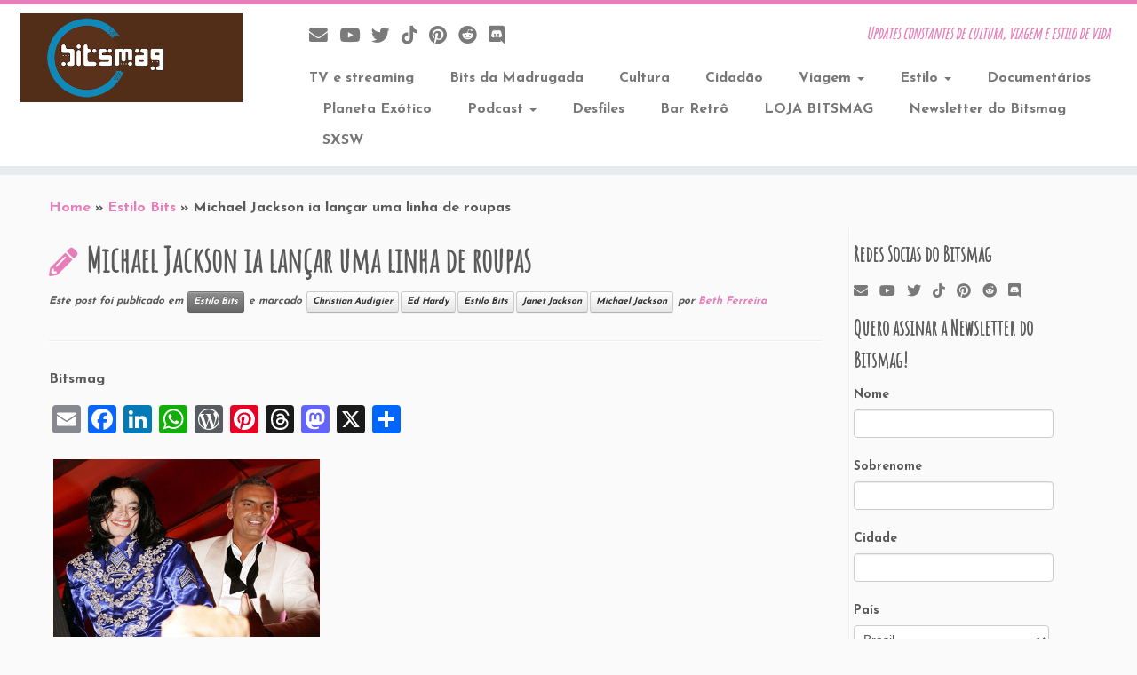

--- FILE ---
content_type: text/html; charset=UTF-8
request_url: https://bitsmag.com.br/estilo-bits/michael-jackson-ia-lancar-uma-linha-de-roupas.html
body_size: 206139
content:
<!DOCTYPE html>
<!--[if IE 7]>
<html class="ie ie7 no-js" lang="pt-BR">
<![endif]-->
<!--[if IE 8]>
<html class="ie ie8 no-js" lang="pt-BR">
<![endif]-->
<!--[if !(IE 7) | !(IE 8)  ]><!-->
<html class="no-js" lang="pt-BR">
<!--<![endif]-->
<head>
<meta charset="UTF-8" />
<meta http-equiv="X-UA-Compatible" content="IE=EDGE" />
<meta name="viewport" content="width=device-width, initial-scale=1.0" />
<link rel="profile"  href="https://gmpg.org/xfn/11" />
<link rel="pingback" href="https://bitsmag.com.br/xmlrpc.php" />
<script>(function(html){html.className = html.className.replace(/\bno-js\b/,'js')})(document.documentElement);</script>
<title> Michael Jackson ia lançar uma linha de roupas || Bitsmag.com.br || Updates constantes de cultura, viagem e estilo de vida</title>
<meta name='robots' content='max-image-preview:large' />
<!-- Jetpack Site Verification Tags -->
<meta name="google-site-verification" content="tJT07VnAUbUrs5dOkIUGmcfVk4kB18crultfBjkQYHc" />
<!-- Etiqueta do modo de consentimento do Google (gtag.js) dataLayer adicionada pelo Site Kit -->
<script type="text/javascript" id="google_gtagjs-js-consent-mode-data-layer">
/* <![CDATA[ */
window.dataLayer = window.dataLayer || [];function gtag(){dataLayer.push(arguments);}
gtag('consent', 'default', {"ad_personalization":"denied","ad_storage":"denied","ad_user_data":"denied","analytics_storage":"denied","functionality_storage":"denied","security_storage":"denied","personalization_storage":"denied","region":["AT","BE","BG","CH","CY","CZ","DE","DK","EE","ES","FI","FR","GB","GR","HR","HU","IE","IS","IT","LI","LT","LU","LV","MT","NL","NO","PL","PT","RO","SE","SI","SK"],"wait_for_update":500});
window._googlesitekitConsentCategoryMap = {"statistics":["analytics_storage"],"marketing":["ad_storage","ad_user_data","ad_personalization"],"functional":["functionality_storage","security_storage"],"preferences":["personalization_storage"]};
window._googlesitekitConsents = {"ad_personalization":"denied","ad_storage":"denied","ad_user_data":"denied","analytics_storage":"denied","functionality_storage":"denied","security_storage":"denied","personalization_storage":"denied","region":["AT","BE","BG","CH","CY","CZ","DE","DK","EE","ES","FI","FR","GB","GR","HR","HU","IE","IS","IT","LI","LT","LU","LV","MT","NL","NO","PL","PT","RO","SE","SI","SK"],"wait_for_update":500};
/* ]]> */
</script>
<!-- Fim da etiqueta do modo de consentimento do Google (gtag.js) dataLayer adicionada pelo Site Kit -->
<link rel='dns-prefetch' href='//static.addtoany.com' />
<link rel='dns-prefetch' href='//cdn.jsdelivr.net' />
<link rel='dns-prefetch' href='//www.googletagmanager.com' />
<link rel='dns-prefetch' href='//stats.wp.com' />
<link rel='dns-prefetch' href='//fonts.googleapis.com' />
<link rel='dns-prefetch' href='//widgets.wp.com' />
<link rel='dns-prefetch' href='//s0.wp.com' />
<link rel='dns-prefetch' href='//0.gravatar.com' />
<link rel='dns-prefetch' href='//1.gravatar.com' />
<link rel='dns-prefetch' href='//2.gravatar.com' />
<link rel='dns-prefetch' href='//jetpack.wordpress.com' />
<link rel='dns-prefetch' href='//public-api.wordpress.com' />
<link rel="alternate" type="application/rss+xml" title="Feed para Bitsmag.com.br &raquo;" href="https://bitsmag.com.br/feed" />
<link rel="alternate" type="application/rss+xml" title="Feed de comentários para Bitsmag.com.br &raquo;" href="https://bitsmag.com.br/comments/feed" />
<link rel="alternate" type="application/rss+xml" title="Feed de comentários para Bitsmag.com.br &raquo; Michael Jackson ia lançar uma linha de roupas" href="https://bitsmag.com.br/estilo-bits/michael-jackson-ia-lancar-uma-linha-de-roupas.html/feed" />
<link rel="alternate" title="oEmbed (JSON)" type="application/json+oembed" href="https://bitsmag.com.br/wp-json/oembed/1.0/embed?url=https%3A%2F%2Fbitsmag.com.br%2Festilo-bits%2Fmichael-jackson-ia-lancar-uma-linha-de-roupas.html" />
<link rel="alternate" title="oEmbed (XML)" type="text/xml+oembed" href="https://bitsmag.com.br/wp-json/oembed/1.0/embed?url=https%3A%2F%2Fbitsmag.com.br%2Festilo-bits%2Fmichael-jackson-ia-lancar-uma-linha-de-roupas.html&#038;format=xml" />
<style id='wp-img-auto-sizes-contain-inline-css' type='text/css'>
img:is([sizes=auto i],[sizes^="auto," i]){contain-intrinsic-size:3000px 1500px}
/*# sourceURL=wp-img-auto-sizes-contain-inline-css */
</style>
<link rel='stylesheet' id='jetpack_related-posts-css' href='//bitsmag.com.br/wp-content/cache/wpfc-minified/egk5nv0j/a4q14.css' type='text/css' media='all' />
<link rel='stylesheet' id='tc-gfonts-css' href='//fonts.googleapis.com/css?family=Amatic+SC%7CJosefin+Sans:700' type='text/css' media='all' />
<style id='wp-emoji-styles-inline-css' type='text/css'>
img.wp-smiley, img.emoji {
display: inline !important;
border: none !important;
box-shadow: none !important;
height: 1em !important;
width: 1em !important;
margin: 0 0.07em !important;
vertical-align: -0.1em !important;
background: none !important;
padding: 0 !important;
}
/*# sourceURL=wp-emoji-styles-inline-css */
</style>
<style id='wp-block-library-inline-css' type='text/css'>
:root{--wp-block-synced-color:#7a00df;--wp-block-synced-color--rgb:122,0,223;--wp-bound-block-color:var(--wp-block-synced-color);--wp-editor-canvas-background:#ddd;--wp-admin-theme-color:#007cba;--wp-admin-theme-color--rgb:0,124,186;--wp-admin-theme-color-darker-10:#006ba1;--wp-admin-theme-color-darker-10--rgb:0,107,160.5;--wp-admin-theme-color-darker-20:#005a87;--wp-admin-theme-color-darker-20--rgb:0,90,135;--wp-admin-border-width-focus:2px}@media (min-resolution:192dpi){:root{--wp-admin-border-width-focus:1.5px}}.wp-element-button{cursor:pointer}:root .has-very-light-gray-background-color{background-color:#eee}:root .has-very-dark-gray-background-color{background-color:#313131}:root .has-very-light-gray-color{color:#eee}:root .has-very-dark-gray-color{color:#313131}:root .has-vivid-green-cyan-to-vivid-cyan-blue-gradient-background{background:linear-gradient(135deg,#00d084,#0693e3)}:root .has-purple-crush-gradient-background{background:linear-gradient(135deg,#34e2e4,#4721fb 50%,#ab1dfe)}:root .has-hazy-dawn-gradient-background{background:linear-gradient(135deg,#faaca8,#dad0ec)}:root .has-subdued-olive-gradient-background{background:linear-gradient(135deg,#fafae1,#67a671)}:root .has-atomic-cream-gradient-background{background:linear-gradient(135deg,#fdd79a,#004a59)}:root .has-nightshade-gradient-background{background:linear-gradient(135deg,#330968,#31cdcf)}:root .has-midnight-gradient-background{background:linear-gradient(135deg,#020381,#2874fc)}:root{--wp--preset--font-size--normal:16px;--wp--preset--font-size--huge:42px}.has-regular-font-size{font-size:1em}.has-larger-font-size{font-size:2.625em}.has-normal-font-size{font-size:var(--wp--preset--font-size--normal)}.has-huge-font-size{font-size:var(--wp--preset--font-size--huge)}:root .has-text-align-center{text-align:center}:root .has-text-align-left{text-align:left}:root .has-text-align-right{text-align:right}.has-fit-text{white-space:nowrap!important}#end-resizable-editor-section{display:none}.aligncenter{clear:both}.items-justified-left{justify-content:flex-start}.items-justified-center{justify-content:center}.items-justified-right{justify-content:flex-end}.items-justified-space-between{justify-content:space-between}.screen-reader-text{word-wrap:normal!important;border:0;clip-path:inset(50%);height:1px;margin:-1px;overflow:hidden;padding:0;position:absolute;width:1px}.screen-reader-text:focus{background-color:#ddd;clip-path:none;color:#444;display:block;font-size:1em;height:auto;left:5px;line-height:normal;padding:15px 23px 14px;text-decoration:none;top:5px;width:auto;z-index:100000}html :where(.has-border-color){border-style:solid}html :where([style*=border-top-color]){border-top-style:solid}html :where([style*=border-right-color]){border-right-style:solid}html :where([style*=border-bottom-color]){border-bottom-style:solid}html :where([style*=border-left-color]){border-left-style:solid}html :where([style*=border-width]){border-style:solid}html :where([style*=border-top-width]){border-top-style:solid}html :where([style*=border-right-width]){border-right-style:solid}html :where([style*=border-bottom-width]){border-bottom-style:solid}html :where([style*=border-left-width]){border-left-style:solid}html :where(img[class*=wp-image-]){height:auto;max-width:100%}:where(figure){margin:0 0 1em}html :where(.is-position-sticky){--wp-admin--admin-bar--position-offset:var(--wp-admin--admin-bar--height,0px)}@media screen and (max-width:600px){html :where(.is-position-sticky){--wp-admin--admin-bar--position-offset:0px}}
/*# sourceURL=wp-block-library-inline-css */
</style><style id='wp-block-separator-inline-css' type='text/css'>
@charset "UTF-8";.wp-block-separator{border:none;border-top:2px solid}:root :where(.wp-block-separator.is-style-dots){height:auto;line-height:1;text-align:center}:root :where(.wp-block-separator.is-style-dots):before{color:currentColor;content:"···";font-family:serif;font-size:1.5em;letter-spacing:2em;padding-left:2em}.wp-block-separator.is-style-dots{background:none!important;border:none!important}
/*# sourceURL=https://bitsmag.com.br/wp-content/plugins/gutenberg/build/styles/block-library/separator/style.min.css */
</style>
<style id='wp-block-heading-inline-css' type='text/css'>
h1:where(.wp-block-heading).has-background,h2:where(.wp-block-heading).has-background,h3:where(.wp-block-heading).has-background,h4:where(.wp-block-heading).has-background,h5:where(.wp-block-heading).has-background,h6:where(.wp-block-heading).has-background{padding:1.25em 2.375em}h1.has-text-align-left[style*=writing-mode]:where([style*=vertical-lr]),h1.has-text-align-right[style*=writing-mode]:where([style*=vertical-rl]),h2.has-text-align-left[style*=writing-mode]:where([style*=vertical-lr]),h2.has-text-align-right[style*=writing-mode]:where([style*=vertical-rl]),h3.has-text-align-left[style*=writing-mode]:where([style*=vertical-lr]),h3.has-text-align-right[style*=writing-mode]:where([style*=vertical-rl]),h4.has-text-align-left[style*=writing-mode]:where([style*=vertical-lr]),h4.has-text-align-right[style*=writing-mode]:where([style*=vertical-rl]),h5.has-text-align-left[style*=writing-mode]:where([style*=vertical-lr]),h5.has-text-align-right[style*=writing-mode]:where([style*=vertical-rl]),h6.has-text-align-left[style*=writing-mode]:where([style*=vertical-lr]),h6.has-text-align-right[style*=writing-mode]:where([style*=vertical-rl]){rotate:180deg}
/*# sourceURL=https://bitsmag.com.br/wp-content/plugins/gutenberg/build/styles/block-library/heading/style.min.css */
</style>
<style id='wp-block-image-inline-css' type='text/css'>
.wp-block-image>a,.wp-block-image>figure>a{display:inline-block}.wp-block-image img{box-sizing:border-box;height:auto;max-width:100%;vertical-align:bottom}@media not (prefers-reduced-motion){.wp-block-image img.hide{visibility:hidden}.wp-block-image img.show{animation:show-content-image .4s}}.wp-block-image[style*=border-radius] img,.wp-block-image[style*=border-radius]>a{border-radius:inherit}.wp-block-image.has-custom-border img{box-sizing:border-box}.wp-block-image.aligncenter{text-align:center}.wp-block-image.alignfull>a,.wp-block-image.alignwide>a{width:100%}.wp-block-image.alignfull img,.wp-block-image.alignwide img{height:auto;width:100%}.wp-block-image .aligncenter,.wp-block-image .alignleft,.wp-block-image .alignright,.wp-block-image.aligncenter,.wp-block-image.alignleft,.wp-block-image.alignright{display:table}.wp-block-image .aligncenter>figcaption,.wp-block-image .alignleft>figcaption,.wp-block-image .alignright>figcaption,.wp-block-image.aligncenter>figcaption,.wp-block-image.alignleft>figcaption,.wp-block-image.alignright>figcaption{caption-side:bottom;display:table-caption}.wp-block-image .alignleft{float:left;margin:.5em 1em .5em 0}.wp-block-image .alignright{float:right;margin:.5em 0 .5em 1em}.wp-block-image .aligncenter{margin-left:auto;margin-right:auto}.wp-block-image :where(figcaption){margin-bottom:1em;margin-top:.5em}.wp-block-image.is-style-circle-mask img{border-radius:9999px}@supports ((-webkit-mask-image:none) or (mask-image:none)) or (-webkit-mask-image:none){.wp-block-image.is-style-circle-mask img{border-radius:0;-webkit-mask-image:url('data:image/svg+xml;utf8,<svg viewBox="0 0 100 100" xmlns="http://www.w3.org/2000/svg"><circle cx="50" cy="50" r="50"/></svg>');mask-image:url('data:image/svg+xml;utf8,<svg viewBox="0 0 100 100" xmlns="http://www.w3.org/2000/svg"><circle cx="50" cy="50" r="50"/></svg>');mask-mode:alpha;-webkit-mask-position:center;mask-position:center;-webkit-mask-repeat:no-repeat;mask-repeat:no-repeat;-webkit-mask-size:contain;mask-size:contain}}:root :where(.wp-block-image.is-style-rounded img,.wp-block-image .is-style-rounded img){border-radius:9999px}.wp-block-image figure{margin:0}.wp-lightbox-container{display:flex;flex-direction:column;position:relative}.wp-lightbox-container img{cursor:zoom-in}.wp-lightbox-container img:hover+button{opacity:1}.wp-lightbox-container button{align-items:center;backdrop-filter:blur(16px) saturate(180%);background-color:#5a5a5a40;border:none;border-radius:4px;cursor:zoom-in;display:flex;height:20px;justify-content:center;opacity:0;padding:0;position:absolute;right:16px;text-align:center;top:16px;width:20px;z-index:100}@media not (prefers-reduced-motion){.wp-lightbox-container button{transition:opacity .2s ease}}.wp-lightbox-container button:focus-visible{outline:3px auto #5a5a5a40;outline:3px auto -webkit-focus-ring-color;outline-offset:3px}.wp-lightbox-container button:hover{cursor:pointer;opacity:1}.wp-lightbox-container button:focus{opacity:1}.wp-lightbox-container button:focus,.wp-lightbox-container button:hover,.wp-lightbox-container button:not(:hover):not(:active):not(.has-background){background-color:#5a5a5a40;border:none}.wp-lightbox-overlay{box-sizing:border-box;cursor:zoom-out;height:100vh;left:0;overflow:hidden;position:fixed;top:0;visibility:hidden;width:100%;z-index:100000}.wp-lightbox-overlay .close-button{align-items:center;cursor:pointer;display:flex;justify-content:center;min-height:40px;min-width:40px;padding:0;position:absolute;right:calc(env(safe-area-inset-right) + 16px);top:calc(env(safe-area-inset-top) + 16px);z-index:5000000}.wp-lightbox-overlay .close-button:focus,.wp-lightbox-overlay .close-button:hover,.wp-lightbox-overlay .close-button:not(:hover):not(:active):not(.has-background){background:none;border:none}.wp-lightbox-overlay .lightbox-image-container{height:var(--wp--lightbox-container-height);left:50%;overflow:hidden;position:absolute;top:50%;transform:translate(-50%,-50%);transform-origin:top left;width:var(--wp--lightbox-container-width);z-index:9999999999}.wp-lightbox-overlay .wp-block-image{align-items:center;box-sizing:border-box;display:flex;height:100%;justify-content:center;margin:0;position:relative;transform-origin:0 0;width:100%;z-index:3000000}.wp-lightbox-overlay .wp-block-image img{height:var(--wp--lightbox-image-height);min-height:var(--wp--lightbox-image-height);min-width:var(--wp--lightbox-image-width);width:var(--wp--lightbox-image-width)}.wp-lightbox-overlay .wp-block-image figcaption{display:none}.wp-lightbox-overlay button{background:none;border:none}.wp-lightbox-overlay .scrim{background-color:#fff;height:100%;opacity:.9;position:absolute;width:100%;z-index:2000000}.wp-lightbox-overlay.active{visibility:visible}@media not (prefers-reduced-motion){.wp-lightbox-overlay.active{animation:turn-on-visibility .25s both}.wp-lightbox-overlay.active img{animation:turn-on-visibility .35s both}.wp-lightbox-overlay.show-closing-animation:not(.active){animation:turn-off-visibility .35s both}.wp-lightbox-overlay.show-closing-animation:not(.active) img{animation:turn-off-visibility .25s both}.wp-lightbox-overlay.zoom.active{animation:none;opacity:1;visibility:visible}.wp-lightbox-overlay.zoom.active .lightbox-image-container{animation:lightbox-zoom-in .4s}.wp-lightbox-overlay.zoom.active .lightbox-image-container img{animation:none}.wp-lightbox-overlay.zoom.active .scrim{animation:turn-on-visibility .4s forwards}.wp-lightbox-overlay.zoom.show-closing-animation:not(.active){animation:none}.wp-lightbox-overlay.zoom.show-closing-animation:not(.active) .lightbox-image-container{animation:lightbox-zoom-out .4s}.wp-lightbox-overlay.zoom.show-closing-animation:not(.active) .lightbox-image-container img{animation:none}.wp-lightbox-overlay.zoom.show-closing-animation:not(.active) .scrim{animation:turn-off-visibility .4s forwards}}@keyframes show-content-image{0%{visibility:hidden}99%{visibility:hidden}to{visibility:visible}}@keyframes turn-on-visibility{0%{opacity:0}to{opacity:1}}@keyframes turn-off-visibility{0%{opacity:1;visibility:visible}99%{opacity:0;visibility:visible}to{opacity:0;visibility:hidden}}@keyframes lightbox-zoom-in{0%{transform:translate(calc((-100vw + var(--wp--lightbox-scrollbar-width))/2 + var(--wp--lightbox-initial-left-position)),calc(-50vh + var(--wp--lightbox-initial-top-position))) scale(var(--wp--lightbox-scale))}to{transform:translate(-50%,-50%) scale(1)}}@keyframes lightbox-zoom-out{0%{transform:translate(-50%,-50%) scale(1);visibility:visible}99%{visibility:visible}to{transform:translate(calc((-100vw + var(--wp--lightbox-scrollbar-width))/2 + var(--wp--lightbox-initial-left-position)),calc(-50vh + var(--wp--lightbox-initial-top-position))) scale(var(--wp--lightbox-scale));visibility:hidden}}
/*# sourceURL=https://bitsmag.com.br/wp-content/plugins/gutenberg/build/styles/block-library/image/style.min.css */
</style>
<style id='wp-block-paragraph-inline-css' type='text/css'>
.is-small-text{font-size:.875em}.is-regular-text{font-size:1em}.is-large-text{font-size:2.25em}.is-larger-text{font-size:3em}.has-drop-cap:not(:focus):first-letter{float:left;font-size:8.4em;font-style:normal;font-weight:100;line-height:.68;margin:.05em .1em 0 0;text-transform:uppercase}body.rtl .has-drop-cap:not(:focus):first-letter{float:none;margin-left:.1em}p.has-drop-cap.has-background{overflow:hidden}:root :where(p.has-background){padding:1.25em 2.375em}:where(p.has-text-color:not(.has-link-color)) a{color:inherit}p.has-text-align-left[style*="writing-mode:vertical-lr"],p.has-text-align-right[style*="writing-mode:vertical-rl"]{rotate:180deg}
/*# sourceURL=https://bitsmag.com.br/wp-content/plugins/gutenberg/build/styles/block-library/paragraph/style.min.css */
</style>
<style id='global-styles-inline-css' type='text/css'>
:root{--wp--preset--aspect-ratio--square: 1;--wp--preset--aspect-ratio--4-3: 4/3;--wp--preset--aspect-ratio--3-4: 3/4;--wp--preset--aspect-ratio--3-2: 3/2;--wp--preset--aspect-ratio--2-3: 2/3;--wp--preset--aspect-ratio--16-9: 16/9;--wp--preset--aspect-ratio--9-16: 9/16;--wp--preset--color--black: #000000;--wp--preset--color--cyan-bluish-gray: #abb8c3;--wp--preset--color--white: #ffffff;--wp--preset--color--pale-pink: #f78da7;--wp--preset--color--vivid-red: #cf2e2e;--wp--preset--color--luminous-vivid-orange: #ff6900;--wp--preset--color--luminous-vivid-amber: #fcb900;--wp--preset--color--light-green-cyan: #7bdcb5;--wp--preset--color--vivid-green-cyan: #00d084;--wp--preset--color--pale-cyan-blue: #8ed1fc;--wp--preset--color--vivid-cyan-blue: #0693e3;--wp--preset--color--vivid-purple: #9b51e0;--wp--preset--gradient--vivid-cyan-blue-to-vivid-purple: linear-gradient(135deg,rgb(6,147,227) 0%,rgb(155,81,224) 100%);--wp--preset--gradient--light-green-cyan-to-vivid-green-cyan: linear-gradient(135deg,rgb(122,220,180) 0%,rgb(0,208,130) 100%);--wp--preset--gradient--luminous-vivid-amber-to-luminous-vivid-orange: linear-gradient(135deg,rgb(252,185,0) 0%,rgb(255,105,0) 100%);--wp--preset--gradient--luminous-vivid-orange-to-vivid-red: linear-gradient(135deg,rgb(255,105,0) 0%,rgb(207,46,46) 100%);--wp--preset--gradient--very-light-gray-to-cyan-bluish-gray: linear-gradient(135deg,rgb(238,238,238) 0%,rgb(169,184,195) 100%);--wp--preset--gradient--cool-to-warm-spectrum: linear-gradient(135deg,rgb(74,234,220) 0%,rgb(151,120,209) 20%,rgb(207,42,186) 40%,rgb(238,44,130) 60%,rgb(251,105,98) 80%,rgb(254,248,76) 100%);--wp--preset--gradient--blush-light-purple: linear-gradient(135deg,rgb(255,206,236) 0%,rgb(152,150,240) 100%);--wp--preset--gradient--blush-bordeaux: linear-gradient(135deg,rgb(254,205,165) 0%,rgb(254,45,45) 50%,rgb(107,0,62) 100%);--wp--preset--gradient--luminous-dusk: linear-gradient(135deg,rgb(255,203,112) 0%,rgb(199,81,192) 50%,rgb(65,88,208) 100%);--wp--preset--gradient--pale-ocean: linear-gradient(135deg,rgb(255,245,203) 0%,rgb(182,227,212) 50%,rgb(51,167,181) 100%);--wp--preset--gradient--electric-grass: linear-gradient(135deg,rgb(202,248,128) 0%,rgb(113,206,126) 100%);--wp--preset--gradient--midnight: linear-gradient(135deg,rgb(2,3,129) 0%,rgb(40,116,252) 100%);--wp--preset--font-size--small: 13px;--wp--preset--font-size--medium: 20px;--wp--preset--font-size--large: 36px;--wp--preset--font-size--x-large: 42px;--wp--preset--spacing--20: 0.44rem;--wp--preset--spacing--30: 0.67rem;--wp--preset--spacing--40: 1rem;--wp--preset--spacing--50: 1.5rem;--wp--preset--spacing--60: 2.25rem;--wp--preset--spacing--70: 3.38rem;--wp--preset--spacing--80: 5.06rem;--wp--preset--shadow--natural: 6px 6px 9px rgba(0, 0, 0, 0.2);--wp--preset--shadow--deep: 12px 12px 50px rgba(0, 0, 0, 0.4);--wp--preset--shadow--sharp: 6px 6px 0px rgba(0, 0, 0, 0.2);--wp--preset--shadow--outlined: 6px 6px 0px -3px rgb(255, 255, 255), 6px 6px rgb(0, 0, 0);--wp--preset--shadow--crisp: 6px 6px 0px rgb(0, 0, 0);}:where(body) { margin: 0; }:where(.is-layout-flex){gap: 0.5em;}:where(.is-layout-grid){gap: 0.5em;}body .is-layout-flex{display: flex;}.is-layout-flex{flex-wrap: wrap;align-items: center;}.is-layout-flex > :is(*, div){margin: 0;}body .is-layout-grid{display: grid;}.is-layout-grid > :is(*, div){margin: 0;}body{padding-top: 0px;padding-right: 0px;padding-bottom: 0px;padding-left: 0px;}a:where(:not(.wp-element-button)){text-decoration: underline;}:root :where(.wp-element-button, .wp-block-button__link){background-color: #32373c;border-width: 0;color: #fff;font-family: inherit;font-size: inherit;font-style: inherit;font-weight: inherit;letter-spacing: inherit;line-height: inherit;padding-top: calc(0.667em + 2px);padding-right: calc(1.333em + 2px);padding-bottom: calc(0.667em + 2px);padding-left: calc(1.333em + 2px);text-decoration: none;text-transform: inherit;}.has-black-color{color: var(--wp--preset--color--black) !important;}.has-cyan-bluish-gray-color{color: var(--wp--preset--color--cyan-bluish-gray) !important;}.has-white-color{color: var(--wp--preset--color--white) !important;}.has-pale-pink-color{color: var(--wp--preset--color--pale-pink) !important;}.has-vivid-red-color{color: var(--wp--preset--color--vivid-red) !important;}.has-luminous-vivid-orange-color{color: var(--wp--preset--color--luminous-vivid-orange) !important;}.has-luminous-vivid-amber-color{color: var(--wp--preset--color--luminous-vivid-amber) !important;}.has-light-green-cyan-color{color: var(--wp--preset--color--light-green-cyan) !important;}.has-vivid-green-cyan-color{color: var(--wp--preset--color--vivid-green-cyan) !important;}.has-pale-cyan-blue-color{color: var(--wp--preset--color--pale-cyan-blue) !important;}.has-vivid-cyan-blue-color{color: var(--wp--preset--color--vivid-cyan-blue) !important;}.has-vivid-purple-color{color: var(--wp--preset--color--vivid-purple) !important;}.has-black-background-color{background-color: var(--wp--preset--color--black) !important;}.has-cyan-bluish-gray-background-color{background-color: var(--wp--preset--color--cyan-bluish-gray) !important;}.has-white-background-color{background-color: var(--wp--preset--color--white) !important;}.has-pale-pink-background-color{background-color: var(--wp--preset--color--pale-pink) !important;}.has-vivid-red-background-color{background-color: var(--wp--preset--color--vivid-red) !important;}.has-luminous-vivid-orange-background-color{background-color: var(--wp--preset--color--luminous-vivid-orange) !important;}.has-luminous-vivid-amber-background-color{background-color: var(--wp--preset--color--luminous-vivid-amber) !important;}.has-light-green-cyan-background-color{background-color: var(--wp--preset--color--light-green-cyan) !important;}.has-vivid-green-cyan-background-color{background-color: var(--wp--preset--color--vivid-green-cyan) !important;}.has-pale-cyan-blue-background-color{background-color: var(--wp--preset--color--pale-cyan-blue) !important;}.has-vivid-cyan-blue-background-color{background-color: var(--wp--preset--color--vivid-cyan-blue) !important;}.has-vivid-purple-background-color{background-color: var(--wp--preset--color--vivid-purple) !important;}.has-black-border-color{border-color: var(--wp--preset--color--black) !important;}.has-cyan-bluish-gray-border-color{border-color: var(--wp--preset--color--cyan-bluish-gray) !important;}.has-white-border-color{border-color: var(--wp--preset--color--white) !important;}.has-pale-pink-border-color{border-color: var(--wp--preset--color--pale-pink) !important;}.has-vivid-red-border-color{border-color: var(--wp--preset--color--vivid-red) !important;}.has-luminous-vivid-orange-border-color{border-color: var(--wp--preset--color--luminous-vivid-orange) !important;}.has-luminous-vivid-amber-border-color{border-color: var(--wp--preset--color--luminous-vivid-amber) !important;}.has-light-green-cyan-border-color{border-color: var(--wp--preset--color--light-green-cyan) !important;}.has-vivid-green-cyan-border-color{border-color: var(--wp--preset--color--vivid-green-cyan) !important;}.has-pale-cyan-blue-border-color{border-color: var(--wp--preset--color--pale-cyan-blue) !important;}.has-vivid-cyan-blue-border-color{border-color: var(--wp--preset--color--vivid-cyan-blue) !important;}.has-vivid-purple-border-color{border-color: var(--wp--preset--color--vivid-purple) !important;}.has-vivid-cyan-blue-to-vivid-purple-gradient-background{background: var(--wp--preset--gradient--vivid-cyan-blue-to-vivid-purple) !important;}.has-light-green-cyan-to-vivid-green-cyan-gradient-background{background: var(--wp--preset--gradient--light-green-cyan-to-vivid-green-cyan) !important;}.has-luminous-vivid-amber-to-luminous-vivid-orange-gradient-background{background: var(--wp--preset--gradient--luminous-vivid-amber-to-luminous-vivid-orange) !important;}.has-luminous-vivid-orange-to-vivid-red-gradient-background{background: var(--wp--preset--gradient--luminous-vivid-orange-to-vivid-red) !important;}.has-very-light-gray-to-cyan-bluish-gray-gradient-background{background: var(--wp--preset--gradient--very-light-gray-to-cyan-bluish-gray) !important;}.has-cool-to-warm-spectrum-gradient-background{background: var(--wp--preset--gradient--cool-to-warm-spectrum) !important;}.has-blush-light-purple-gradient-background{background: var(--wp--preset--gradient--blush-light-purple) !important;}.has-blush-bordeaux-gradient-background{background: var(--wp--preset--gradient--blush-bordeaux) !important;}.has-luminous-dusk-gradient-background{background: var(--wp--preset--gradient--luminous-dusk) !important;}.has-pale-ocean-gradient-background{background: var(--wp--preset--gradient--pale-ocean) !important;}.has-electric-grass-gradient-background{background: var(--wp--preset--gradient--electric-grass) !important;}.has-midnight-gradient-background{background: var(--wp--preset--gradient--midnight) !important;}.has-small-font-size{font-size: var(--wp--preset--font-size--small) !important;}.has-medium-font-size{font-size: var(--wp--preset--font-size--medium) !important;}.has-large-font-size{font-size: var(--wp--preset--font-size--large) !important;}.has-x-large-font-size{font-size: var(--wp--preset--font-size--x-large) !important;}
/*# sourceURL=global-styles-inline-css */
</style>
<style id='classic-theme-styles-inline-css' type='text/css'>
.wp-block-button__link{background-color:#32373c;border-radius:9999px;box-shadow:none;color:#fff;font-size:1.125em;padding:calc(.667em + 2px) calc(1.333em + 2px);text-decoration:none}.wp-block-file__button{background:#32373c;color:#fff}.wp-block-accordion-heading{margin:0}.wp-block-accordion-heading__toggle{background-color:inherit!important;color:inherit!important}.wp-block-accordion-heading__toggle:not(:focus-visible){outline:none}.wp-block-accordion-heading__toggle:focus,.wp-block-accordion-heading__toggle:hover{background-color:inherit!important;border:none;box-shadow:none;color:inherit;padding:var(--wp--preset--spacing--20,1em) 0;text-decoration:none}.wp-block-accordion-heading__toggle:focus-visible{outline:auto;outline-offset:0}
/*# sourceURL=https://bitsmag.com.br/wp-content/plugins/gutenberg/build/styles/block-library/classic.min.css */
</style>
<link rel='stylesheet' id='crp-public-css' href='//bitsmag.com.br/wp-content/cache/wpfc-minified/lafpjyyh/a4q14.css' type='text/css' media='all' />
<link rel='stylesheet' id='swpm.common-css' href='//bitsmag.com.br/wp-content/cache/wpfc-minified/mofby826/a4q14.css' type='text/css' media='all' />
<link rel='stylesheet' id='wpstream-style-css' href='//bitsmag.com.br/wp-content/cache/wpfc-minified/2az53kz9/fo0bp.css' type='text/css' media='all' />
<link rel='stylesheet' id='video-js.min-css' href='//bitsmag.com.br/wp-content/cache/wpfc-minified/32ktpis9/fo0bp.css' type='text/css' media='all' />
<link rel='stylesheet' id='videojs-wpstream-player-css' href='//bitsmag.com.br/wp-content/cache/wpfc-minified/dgpvl8cq/fo0bp.css' type='text/css' media='all' />
<link rel='stylesheet' id='wpstream-integrations-css' href='//bitsmag.com.br/wp-content/cache/wpfc-minified/dsw7cs8/fo0bp.css' type='text/css' media='all' />
<link rel='stylesheet' id='wpstream_front_style-css' href='//bitsmag.com.br/wp-content/cache/wpfc-minified/eujrhxoj/fo0bp.css' type='text/css' media='all' />
<link rel='stylesheet' id='customizr-fa-css' href='//bitsmag.com.br/wp-content/cache/wpfc-minified/96i4ampp/a4q14.css' type='text/css' media='all' />
<link rel='stylesheet' id='customizr-common-css' href='//bitsmag.com.br/wp-content/cache/wpfc-minified/kdjd7ll2/a4q14.css' type='text/css' media='all' />
<link rel='stylesheet' id='customizr-skin-css' href='//bitsmag.com.br/wp-content/cache/wpfc-minified/knj8uvwe/a4q14.css' type='text/css' media='all' />
<style id='customizr-skin-inline-css' type='text/css'>
.site-title,.site-description,h1,h2,h3,.tc-dropcap {
font-family : 'Amatic SC';
font-weight : inherit;
}
body,.navbar .nav>li>a {
font-family : 'Josefin Sans';
font-weight : 700;
}
body,.navbar .nav>li>a {
font-size : 16px;
line-height : 1.6em;
}
.tc-dropcap {
color: #e67fb9;
float: left;
font-size: 75px;
line-height: 75px;
padding-right: 8px;
padding-left: 3px;
}
.skin-shadow .tc-dropcap {
color: #e67fb9;
text-shadow: #da3f96 -1px 0, #da3f96 0 -1px, #da3f96 0 1px, #da3f96 -1px -2px;
}
.simple-black .tc-dropcap {
color: #444;
}
table { border-collapse: separate; }
body table { border-collapse: collapse; }
.social-links .social-icon:before { content: none } 
.sticky-enabled .tc-shrink-on .site-logo img {
height:30px!important;width:auto!important
}
.sticky-enabled .tc-shrink-on .brand .site-title {
font-size:0.6em;opacity:0.8;line-height:1.2em
}
.tc-no-sticky-header .tc-header, .tc-sticky-header .tc-header {
z-index:103
}
.tc-slider-loader-wrapper{ display:none }
html.js .tc-slider-loader-wrapper { display: block }.no-csstransforms3d .tc-slider-loader-wrapper .tc-img-gif-loader {
background: url('https://bitsmag.com.br/wp-content/themes/customizr/assets/front/img/slider-loader.gif') no-repeat center center;
}.tc-slider-loader-wrapper .tc-css-loader > div { border-color:#e67fb9; }
/*# sourceURL=customizr-skin-inline-css */
</style>
<link rel='stylesheet' id='customizr-style-css' href='//bitsmag.com.br/wp-content/themes/customizr/style.css?ver=4.4.24' type='text/css' media='all' />
<link rel='stylesheet' id='fancyboxcss-css' href='//bitsmag.com.br/wp-content/cache/wpfc-minified/6xx902tz/a4q14.css' type='text/css' media='all' />
<link rel='stylesheet' id='jetpack_likes-css' href='//bitsmag.com.br/wp-content/cache/wpfc-minified/q6scmi7p/a4q14.css' type='text/css' media='all' />
<link rel='stylesheet' id='addtoany-css' href='//bitsmag.com.br/wp-content/cache/wpfc-minified/klidp8p9/a4q14.css' type='text/css' media='all' />
<link rel='stylesheet' id='sharedaddy-css' href='//bitsmag.com.br/wp-content/cache/wpfc-minified/d6kp256/a4q14.css' type='text/css' media='all' />
<link rel='stylesheet' id='social-logos-css' href='//bitsmag.com.br/wp-content/cache/wpfc-minified/e6n9knny/a4q14.css' type='text/css' media='all' />
<script type="text/javascript" id="jetpack_related-posts-js-extra">
/* <![CDATA[ */
var related_posts_js_options = {"post_heading":"h4"};
//# sourceURL=jetpack_related-posts-js-extra
/* ]]> */
</script>
<script type="text/javascript" src="https://bitsmag.com.br/wp-content/plugins/jetpack/_inc/build/related-posts/related-posts.min.js?ver=20240116" id="jetpack_related-posts-js"></script>
<script type="text/javascript" id="addtoany-core-js-before">
/* <![CDATA[ */
window.a2a_config=window.a2a_config||{};a2a_config.callbacks=[];a2a_config.overlays=[];a2a_config.templates={};a2a_localize = {
Share: "Share",
Save: "Save",
Subscribe: "Subscribe",
Email: "Email",
Bookmark: "Bookmark",
ShowAll: "Show all",
ShowLess: "Show less",
FindServices: "Find service(s)",
FindAnyServiceToAddTo: "Instantly find any service to add to",
PoweredBy: "Powered by",
ShareViaEmail: "Share via email",
SubscribeViaEmail: "Subscribe via email",
BookmarkInYourBrowser: "Bookmark in your browser",
BookmarkInstructions: "Press Ctrl+D or \u2318+D to bookmark this page",
AddToYourFavorites: "Add to your favorites",
SendFromWebOrProgram: "Send from any email address or email program",
EmailProgram: "Email program",
More: "More&#8230;",
ThanksForSharing: "Thanks for sharing!",
ThanksForFollowing: "Thanks for following!"
};
a2a_config.callbacks.push({ready:function(){document.querySelectorAll(".a2a_s_undefined").forEach(function(emptyIcon){emptyIcon.parentElement.style.display="none";})}});
//# sourceURL=addtoany-core-js-before
/* ]]> */
</script>
<script type="text/javascript" defer src="https://static.addtoany.com/menu/page.js" id="addtoany-core-js"></script>
<script type="text/javascript" src="https://bitsmag.com.br/wp-includes/js/jquery/jquery.min.js?ver=3.7.1" id="jquery-core-js"></script>
<script type="text/javascript" src="https://bitsmag.com.br/wp-includes/js/jquery/jquery-migrate.min.js?ver=3.4.1" id="jquery-migrate-js"></script>
<script type="text/javascript" defer src="https://bitsmag.com.br/wp-content/plugins/add-to-any/addtoany.min.js?ver=1.1" id="addtoany-jquery-js"></script>
<script type="text/javascript" src="https://vjs.zencdn.net/8.20.0/video.min.js?ver=1" id="video.min-js"></script>
<script type="text/javascript" src="https://bitsmag.com.br/wp-content/themes/customizr/assets/front/js/libs/modernizr.min.js?ver=4.4.24" id="modernizr-js"></script>
<script type="text/javascript" src="https://bitsmag.com.br/wp-content/themes/customizr/assets/front/js/libs/fancybox/jquery.fancybox-1.3.4.min.js?ver=4.4.24" id="tc-fancybox-js"></script>
<script type="text/javascript" src="https://bitsmag.com.br/wp-includes/js/underscore.min.js?ver=1.13.7" id="underscore-js"></script>
<script type="text/javascript" id="tc-scripts-js-extra">
/* <![CDATA[ */
var TCParams = {"_disabled":[],"FancyBoxState":"1","FancyBoxAutoscale":"","SliderName":"","SliderDelay":"","SliderHover":"1","centerSliderImg":"1","SmoothScroll":{"Enabled":true,"Options":{"touchpadSupport":false}},"anchorSmoothScroll":"easeOutExpo","anchorSmoothScrollExclude":{"simple":["[class*=edd]",".tc-carousel-control",".carousel-control","[data-toggle=\"modal\"]","[data-toggle=\"dropdown\"]","[data-toggle=\"tooltip\"]","[data-toggle=\"popover\"]","[data-toggle=\"collapse\"]","[data-toggle=\"tab\"]","[data-toggle=\"pill\"]","[class*=upme]","[class*=um-]"],"deep":{"classes":[],"ids":[]}},"ReorderBlocks":"1","centerAllImg":"1","HasComments":"","LeftSidebarClass":".span3.left.tc-sidebar","RightSidebarClass":".span3.right.tc-sidebar","LoadModernizr":"1","stickyCustomOffset":{"_initial":0,"_scrolling":0,"options":{"_static":true,"_element":""}},"stickyHeader":"1","dropdowntoViewport":"1","timerOnScrollAllBrowsers":"1","extLinksStyle":"1","extLinksTargetExt":"","extLinksSkipSelectors":{"classes":["btn","button"],"ids":[]},"dropcapEnabled":"1","dropcapWhere":{"post":"","page":""},"dropcapMinWords":"50","dropcapSkipSelectors":{"tags":["IMG","IFRAME","H1","H2","H3","H4","H5","H6","BLOCKQUOTE","UL","OL"],"classes":["btn","tc-placeholder-wrap"],"id":[]},"imgSmartLoadEnabled":"1","imgSmartLoadOpts":{"parentSelectors":[".article-container",".__before_main_wrapper",".widget-front"],"opts":{"excludeImg":[".tc-holder-img"]}},"imgSmartLoadsForSliders":"","goldenRatio":"1.618","gridGoldenRatioLimit":"351","isSecondMenuEnabled":"","secondMenuRespSet":"in-sn-before","isParallaxOn":"","parallaxRatio":"0.55","pluginCompats":[],"adminAjaxUrl":"https://bitsmag.com.br/wp-admin/admin-ajax.php","ajaxUrl":"https://bitsmag.com.br/?czrajax=1","frontNonce":{"id":"CZRFrontNonce","handle":"b1f7265c3b"},"isDevMode":"","isModernStyle":"","i18n":{"Permanently dismiss":"Permanently dismiss"},"version":"4.4.24","frontNotifications":{"styleSwitcher":{"enabled":false,"content":"","dismissAction":"dismiss_style_switcher_note_front","ajaxUrl":"https://bitsmag.com.br/wp-admin/admin-ajax.php"}}};
//# sourceURL=tc-scripts-js-extra
/* ]]> */
</script>
<script type="text/javascript" src="https://bitsmag.com.br/wp-content/themes/customizr/inc/assets/js/tc-scripts.min.js?ver=4.4.24" id="tc-scripts-js"></script>
<!-- Snippet da etiqueta do Google (gtag.js) adicionado pelo Site Kit -->
<!-- Snippet do Google Análises adicionado pelo Site Kit -->
<script type="text/javascript" src="https://www.googletagmanager.com/gtag/js?id=GT-WF8G6BG" id="google_gtagjs-js" async></script>
<script type="text/javascript" id="google_gtagjs-js-after">
/* <![CDATA[ */
window.dataLayer = window.dataLayer || [];function gtag(){dataLayer.push(arguments);}
gtag("set","linker",{"domains":["bitsmag.com.br"]});
gtag("js", new Date());
gtag("set", "developer_id.dZTNiMT", true);
gtag("config", "GT-WF8G6BG", {"googlesitekit_post_type":"post","googlesitekit_post_date":"20090707","googlesitekit_post_author":"Beth Ferreira"});
//# sourceURL=google_gtagjs-js-after
/* ]]> */
</script>
<link rel="https://api.w.org/" href="https://bitsmag.com.br/wp-json/" /><link rel="alternate" title="JSON" type="application/json" href="https://bitsmag.com.br/wp-json/wp/v2/posts/2624" /><link rel="EditURI" type="application/rsd+xml" title="RSD" href="https://bitsmag.com.br/xmlrpc.php?rsd" />
<link rel="canonical" href="https://bitsmag.com.br/estilo-bits/michael-jackson-ia-lancar-uma-linha-de-roupas.html" />
<link rel='shortlink' href='https://wp.me/p484eu-Gk' />
<meta name="generator" content="Site Kit by Google 1.171.0" />	<style>img#wpstats{display:none}</style>
<meta name="description" content="Entre os projetos inacabados do Rei do Pop estava uma cole&ccedil;&atilde;o de camisetas e acess&oacute;rios Michael Jackson ia lan&ccedil;ar uma linha de roupas Al&eacute;m dos dois &aacute;lbums que o Rei do Pop ia produzir, mais um projeto de Michael Jackson ficou inacabado com sua morte prematura. Michael estava desenvolvendo uma linha de camisetas e acess&oacute;rios&hellip;" />
<!-- Snippet do Gerenciador de Tags do Google adicionado pelo Site Kit -->
<script type="text/javascript">
/* <![CDATA[ */
( function( w, d, s, l, i ) {
w[l] = w[l] || [];
w[l].push( {'gtm.start': new Date().getTime(), event: 'gtm.js'} );
var f = d.getElementsByTagName( s )[0],
j = d.createElement( s ), dl = l != 'dataLayer' ? '&l=' + l : '';
j.async = true;
j.src = 'https://www.googletagmanager.com/gtm.js?id=' + i + dl;
f.parentNode.insertBefore( j, f );
} )( window, document, 'script', 'dataLayer', 'GTM-PK9XKF' );
/* ]]> */
</script>
<!-- Fim do código do Gerenciador de Etiquetas do Google adicionado pelo Site Kit -->
<!-- Jetpack Open Graph Tags -->
<meta property="og:type" content="article" />
<meta property="og:title" content=" Michael Jackson ia lançar uma linha de roupas || Bitsmag.com.br || Updates constantes de cultura, viagem e estilo de vida" />
<meta property="og:url" content="https://bitsmag.com.br/estilo-bits/michael-jackson-ia-lancar-uma-linha-de-roupas.html" />
<meta property="og:description" content="Entre os projetos inacabados do Rei do Pop estava uma cole&ccedil;&atilde;o de camisetas e acess&oacute;rios" />
<meta property="article:published_time" content="2009-07-07T09:47:36+00:00" />
<meta property="article:modified_time" content="2009-07-07T09:47:36+00:00" />
<meta property="og:site_name" content="Bitsmag.com.br" />
<meta property="og:image" content="https://bitsmag.com.br/wp-content/uploads/2009/07/michaeljackson_christianaudiegier.jpg" />
<meta property="og:image:width" content="430" />
<meta property="og:image:height" content="325" />
<meta property="og:image:alt" content="michaeljackson_christianaudiegier.jpg" />
<meta property="og:locale" content="pt_BR" />
<meta name="twitter:site" content="@bitsmag" />
<meta name="twitter:text:title" content="Michael Jackson ia lançar uma linha de roupas" />
<meta name="twitter:image" content="https://bitsmag.com.br/wp-content/uploads/2009/07/michaeljackson_christianaudiegier.jpg?w=640" />
<meta name="twitter:image:alt" content="michaeljackson_christianaudiegier.jpg" />
<meta name="twitter:card" content="summary_large_image" />
<!-- End Jetpack Open Graph Tags -->
<link rel="icon" href="https://bitsmag.com.br/wp-content/uploads/2019/02/cropped-icone-bits-32x32.gif" sizes="32x32" />
<link rel="icon" href="https://bitsmag.com.br/wp-content/uploads/2019/02/cropped-icone-bits-192x192.gif" sizes="192x192" />
<link rel="apple-touch-icon" href="https://bitsmag.com.br/wp-content/uploads/2019/02/cropped-icone-bits-180x180.gif" />
<meta name="msapplication-TileImage" content="https://bitsmag.com.br/wp-content/uploads/2019/02/cropped-icone-bits-270x270.gif" />
<link rel='stylesheet' id='jetpack-swiper-library-css' href='//bitsmag.com.br/wp-content/cache/wpfc-minified/8urr4b9v/a4q14.css' type='text/css' media='all' />
<link rel='stylesheet' id='jetpack-carousel-css' href='//bitsmag.com.br/wp-content/cache/wpfc-minified/5i058mg/a4q14.css' type='text/css' media='all' />
<style id='videopress-video-view-style-inline-css' type='text/css'>
.wp-block-jetpack-videopress{position:relative}.wp-block-jetpack-videopress.jetpack-videopress-player.alignleft~.wp-block-jetpack-videopress.jetpack-videopress-player,.wp-block-jetpack-videopress.jetpack-videopress-player.alignright~.wp-block-jetpack-videopress.jetpack-videopress-player{clear:both}.wp-block-jetpack-videopress figcaption{color:#555;font-size:13px;margin-bottom:1em;margin-top:.5em;text-align:center}.is-dark-theme .wp-block-jetpack-videopress figcaption{color:hsla(0,0%,100%,.65)}.wp-block-jetpack-videopress .jetpack-videopress-player__wrapper{line-height:0;position:relative}.wp-block-jetpack-videopress .jetpack-videopress-player__overlay{cursor:pointer;height:100%;left:0;opacity:1;position:absolute;top:0;transition:opacity .3s ease-in-out;width:100%}.wp-block-jetpack-videopress .jetpack-videopress-player__overlay:hover{opacity:0}.wp-block-jetpack-videopress.wp-block-jetpack-videopress--has-max-width{margin:auto}.is-layout-flex .wp-block-jetpack-videopress.wp-block-jetpack-videopress--has-max-width{margin:0}
/*# sourceURL=https://bitsmag.com.br/wp-content/plugins/jetpack/jetpack_vendor/automattic/jetpack-videopress/build/block-editor/blocks/video/view.css */
</style>
<style id='jetpack-block-top-posts-inline-css' type='text/css'>
.wp-block-jetpack-top-posts{margin-bottom:1.5em}.wp-block-jetpack-top-posts img{width:100%}.wp-block-jetpack-top-posts span{display:block;word-wrap:break-word}.wp-block-jetpack-top-posts.is-list-layout .jetpack-top-posts-item{margin-bottom:1.5em}.wp-block-jetpack-top-posts.is-grid-layout .jetpack-top-posts-wrapper{align-items:flex-start;display:grid;gap:16px 12px;grid:auto/repeat(6,1fr)}@media only screen and (max-width:600px){.wp-block-jetpack-top-posts.is-grid-layout .jetpack-top-posts-wrapper{display:block}.wp-block-jetpack-top-posts.is-grid-layout .jetpack-top-posts-wrapper .jetpack-top-posts-mock-thumbnail{display:none}.wp-block-jetpack-top-posts.is-grid-layout .jetpack-top-posts-wrapper .jetpack-top-posts-item{margin-bottom:1.5em}}.wp-block-jetpack-top-posts.is-grid-layout .jetpack-top-posts-mock-thumbnail{background-color:#f0f0f0;height:0;padding-bottom:75%;position:relative;width:100%}.wp-block-jetpack-top-posts.is-grid-layout .jetpack-top-posts-thumbnail{aspect-ratio:4/3;height:auto;max-width:100%;object-fit:cover}.wp-block-jetpack-top-posts.is-grid-layout .jetpack-top-posts-item{grid-column:span 2}.wp-block-jetpack-top-posts.is-grid-layout[data-item-count="2"] .jetpack-top-posts-item,.wp-block-jetpack-top-posts.is-grid-layout[data-item-count="4"] .jetpack-top-posts-item,.wp-block-jetpack-top-posts.is-grid-layout[data-item-count="5"] .jetpack-top-posts-item:nth-child(5n),.wp-block-jetpack-top-posts.is-grid-layout[data-item-count="5"] .jetpack-top-posts-item:nth-child(5n-1),.wp-block-jetpack-top-posts.is-grid-layout[data-item-count="7"] .jetpack-top-posts-item:nth-child(5n),.wp-block-jetpack-top-posts.is-grid-layout[data-item-count="7"] .jetpack-top-posts-item:nth-child(5n-1),.wp-block-jetpack-top-posts.is-grid-layout[data-item-count="7"] .jetpack-top-posts-item:nth-child(7n),.wp-block-jetpack-top-posts.is-grid-layout[data-item-count="7"] .jetpack-top-posts-item:nth-child(7n-1){grid-column:span 3}
/*# sourceURL=https://bitsmag.com.br/wp-content/plugins/jetpack/_inc/blocks/top-posts/view.css?minify=false */
</style>
</head>
<body class="wp-singular post-template-default single single-post postid-2624 single-format-standard wp-custom-logo wp-embed-responsive wp-theme-customizr tc-fade-hover-links skin-shadow tc-r-sidebar tc-center-images skin-purple customizr-4-4-24 tc-sticky-header sticky-disabled tc-solid-color-on-scroll no-navbar tc-regular-menu" >
<!-- Snippet do Gerenciador de Etiqueta do Google (noscript) adicionado pelo Site Kit -->
<noscript>
<iframe src="https://www.googletagmanager.com/ns.html?id=GTM-PK9XKF" height="0" width="0" style="display:none;visibility:hidden"></iframe>
</noscript>
<!-- Fim do código do Gerenciador de Etiquetas do Google (noscript) adicionado pelo Site Kit -->
<a class="screen-reader-text skip-link" href="#content">Skip to content</a>
<div id="tc-page-wrap" class="">
<header class="tc-header clearfix row-fluid tc-tagline-on tc-title-logo-on  tc-shrink-on tc-menu-on logo-left tc-second-menu-in-sn-before-when-mobile">
<div class="brand span3 pull-left">
<a class="site-logo" href="https://bitsmag.com.br/" aria-label="Bitsmag.com.br | Updates constantes de cultura, viagem e estilo de vida"><img src="https://bitsmag.com.br/wp-content/uploads/2019/02/logo-bitsmag-2019.gif" alt="Voltar para a página inicial" width="458" height="184" style="max-width:250px;max-height:100px"  class=" attachment-13388"/></a>        </div> <!-- brand span3 -->
<div class="container outside"><h2 class="site-description">Updates constantes de cultura, viagem e estilo de vida</h2></div>      	<div class="navbar-wrapper clearfix span9 tc-submenu-fade tc-submenu-move tc-open-on-hover pull-menu-left">
<div class="navbar resp">
<div class="navbar-inner" role="navigation">
<div class="row-fluid">
<div class="social-block span5"><div class="social-links"><a rel="nofollow noopener noreferrer" class="social-icon icon-mail"  title="Email da Redação do Bitsmag" aria-label="Email da Redação do Bitsmag" href="mailto:redacao@bitsmag.com.br"  target="_blank" ><i class="fas fa-envelope"></i></a><a rel="nofollow noopener noreferrer" class="social-icon icon-youtube"  title="Canal BitsmagTV no YouTube" aria-label="Canal BitsmagTV no YouTube" href="https://youtube.com/bitsmagtv"  target="_blank" ><i class="fab fa-youtube"></i></a><a rel="nofollow noopener noreferrer" class="social-icon icon-twitter"  title="Siga-nos no Twitter" aria-label="Siga-nos no Twitter" href="https://twitter.com/bitsmagtv"  target="_blank" ><i class="fab fa-twitter"></i></a><a rel="nofollow noopener noreferrer" class="social-icon icon-tiktok"  title="Siga-nos no Tiktok" aria-label="Siga-nos no Tiktok" href="https://www.tiktok.com/@bitsmagtv"  target="_blank" ><i class="fab fa-tiktok"></i></a><a rel="nofollow noopener noreferrer" class="social-icon icon-pinterest"  title="Siga-nos no Pinterest" aria-label="Siga-nos no Pinterest" href="https://br.pinterest.com/bitsmagtv/"  target="_blank" ><i class="fab fa-pinterest"></i></a><a rel="nofollow noopener noreferrer" class="social-icon icon-reddit"  title="Siga-nos no Reddit" aria-label="Siga-nos no Reddit" href="https://www.reddit.com/r/BrazilArtLifestyle/"  target="_blank" ><i class="fab fa-reddit"></i></a><a rel="nofollow noopener noreferrer" class="social-icon icon-discord"  title="Siga-nos no Discord" aria-label="Siga-nos no Discord" href="https://discord.gg/5BDthw8d"  target="_blank" ><i class="fab fa-discord"></i></a></div></div><h2 class="span7 inside site-description">Updates constantes de cultura, viagem e estilo de vida</h2><div class="nav-collapse collapse tc-hover-menu-wrapper"><div class="menu-mainmenu-container"><ul id="menu-mainmenu-2" class="nav tc-hover-menu"><li class="menu-item menu-item-type-taxonomy menu-item-object-category menu-item-4263"><a href="https://bitsmag.com.br/category/bits-tv">TV e streaming</a></li>
<li class="menu-item menu-item-type-taxonomy menu-item-object-category menu-item-4248"><a href="https://bitsmag.com.br/category/bits-madrugada">Bits da Madrugada</a></li>
<li class="menu-item menu-item-type-taxonomy menu-item-object-category menu-item-4250"><a href="https://bitsmag.com.br/category/cultura">Cultura</a></li>
<li class="menu-item menu-item-type-taxonomy menu-item-object-category menu-item-10821"><a href="https://bitsmag.com.br/category/cidadao">Cidadão</a></li>
<li class="menu-item menu-item-type-taxonomy menu-item-object-category menu-item-has-children dropdown menu-item-4251"><a href="https://bitsmag.com.br/category/viagem">Viagem <strong class="caret"></strong></a>
<ul class="dropdown-menu">
<li class="menu-item menu-item-type-taxonomy menu-item-object-category menu-item-10779"><a href="https://bitsmag.com.br/category/viagem/hotels">Hotéis</a></li>
</ul>
</li>
<li class="menu-item menu-item-type-taxonomy menu-item-object-category current-post-ancestor current-menu-parent current-post-parent menu-item-has-children dropdown menu-item-4249"><a href="https://bitsmag.com.br/category/estilo-bits">Estilo <strong class="caret"></strong></a>
<ul class="dropdown-menu">
<li class="menu-item menu-item-type-taxonomy menu-item-object-category menu-item-11047"><a href="https://bitsmag.com.br/category/estilo-bits/moda">Moda</a></li>
<li class="menu-item menu-item-type-taxonomy menu-item-object-category menu-item-11045"><a href="https://bitsmag.com.br/category/estilo-bits/beleza">Beleza</a></li>
<li class="menu-item menu-item-type-taxonomy menu-item-object-category menu-item-11048"><a href="https://bitsmag.com.br/category/estilo-bits/tecnologia">Tech</a></li>
<li class="menu-item menu-item-type-taxonomy menu-item-object-category menu-item-11046"><a href="https://bitsmag.com.br/category/estilo-bits/decor">Decor</a></li>
</ul>
</li>
<li class="menu-item menu-item-type-taxonomy menu-item-object-category menu-item-10808"><a href="https://bitsmag.com.br/category/documentarios">Documentários</a></li>
<li class="menu-item menu-item-type-post_type menu-item-object-post menu-item-19496"><a href="https://bitsmag.com.br/bits-tv/planeta-exotico-a-web-serie-de-viagem-do-bitsmag.html">Planeta Exótico</a></li>
<li class="menu-item menu-item-type-taxonomy menu-item-object-category menu-item-has-children dropdown menu-item-20658"><a href="https://bitsmag.com.br/category/podcast">Podcast <strong class="caret"></strong></a>
<ul class="dropdown-menu">
<li class="menu-item menu-item-type-taxonomy menu-item-object-category menu-item-18337"><a href="https://bitsmag.com.br/category/podcast/podcastoqtpv">OQTPV &#8211; streaming</a></li>
</ul>
</li>
<li class="menu-item menu-item-type-taxonomy menu-item-object-category menu-item-21326"><a href="https://bitsmag.com.br/category/estilo-bits/desfile">Desfiles</a></li>
<li class="menu-item menu-item-type-taxonomy menu-item-object-category menu-item-22214"><a href="https://bitsmag.com.br/category/retro">Bar Retrô</a></li>
<li class="menu-item menu-item-type-post_type menu-item-object-page menu-item-23687"><a href="https://bitsmag.com.br/loja-bitsmag">LOJA BITSMAG</a></li>
<li class="menu-item menu-item-type-post_type menu-item-object-page menu-item-25403"><a href="https://bitsmag.com.br/newsletter-do-bitsmag">Newsletter do Bitsmag</a></li>
<li class="menu-item menu-item-type-taxonomy menu-item-object-category menu-item-25495"><a href="https://bitsmag.com.br/category/sxsw">SXSW</a></li>
</ul></div></div><div class="btn-toggle-nav pull-right"><button type="button" class="btn menu-btn" data-toggle="collapse" data-target=".nav-collapse" title="Abrir o menu" aria-label="Abrir o menu"><span class="icon-bar"></span><span class="icon-bar"></span><span class="icon-bar"></span> </button></div>          			</div><!-- /.row-fluid -->
</div><!-- /.navbar-inner -->
</div><!-- /.navbar resp -->
</div><!-- /.navbar-wrapper -->
</header>
<div id="tc-reset-margin-top" class="container-fluid" style="margin-top:103px"></div><div id="main-wrapper" class="container">
<div class="tc-hot-crumble container" role="navigation"><div class="row"><div class="span12"><div class="breadcrumb-trail breadcrumbs"><span class="trail-begin"><a href="https://bitsmag.com.br" title="Bitsmag.com.br" rel="home" class="trail-begin">Home</a></span> <span class="sep">&raquo;</span> <a href="https://bitsmag.com.br/category/estilo-bits" title="Estilo Bits">Estilo Bits</a> <span class="sep">&raquo;</span> <span class="trail-end">Michael Jackson ia lançar uma linha de roupas</span></div></div></div></div>
<div class="container" role="main">
<div class="row column-content-wrapper">
<div id="content" class="span9 article-container tc-gallery-style">
<article id="post-2624" class="row-fluid post-2624 post type-post status-publish format-standard has-post-thumbnail category-estilo-bits tag-christian-audigier tag-ed-hardy tag-estilo-bits-tag tag-janet-jackson tag-michael-jackson czr-hentry">
<header class="entry-header">
<h1 class="entry-title format-icon">Michael Jackson ia lançar uma linha de roupas</h1><div class="entry-meta">Este post foi publicado em <a class="btn btn-mini btn-tag" href="https://bitsmag.com.br/category/estilo-bits" title="Ver todos os posts em Estilo Bits"> Estilo Bits </a> e marcado <a class="btn btn-mini" href="https://bitsmag.com.br/tag/christian-audigier" title="Ver todos os posts em Christian Audigier"> Christian Audigier </a><a class="btn btn-mini" href="https://bitsmag.com.br/tag/ed-hardy" title="Ver todos os posts em Ed Hardy"> Ed Hardy </a><a class="btn btn-mini" href="https://bitsmag.com.br/tag/estilo-bits-tag" title="Ver todos os posts em Estilo Bits"> Estilo Bits </a><a class="btn btn-mini" href="https://bitsmag.com.br/tag/janet-jackson" title="Ver todos os posts em Janet Jackson"> Janet Jackson </a><a class="btn btn-mini" href="https://bitsmag.com.br/tag/michael-jackson" title="Ver todos os posts em Michael Jackson"> Michael Jackson </a>  <span class="by-author">por <span class="author vcard author_name"><a class="url fn n" href="https://bitsmag.com.br/author/beth" title="Ver todos posts por Beth Ferreira" rel="author">Beth Ferreira</a></span></span> </div><hr class="featurette-divider __before_content">        </header>
<section class="entry-content ">
<div class="addtoany_share_save_container addtoany_content addtoany_content_top"><div class="addtoany_header">Bitsmag</div><div class="a2a_kit a2a_kit_size_32 addtoany_list" data-a2a-url="https://bitsmag.com.br/estilo-bits/michael-jackson-ia-lancar-uma-linha-de-roupas.html" data-a2a-title="Michael Jackson ia lançar uma linha de roupas"><a class="a2a_button_email" href="https://www.addtoany.com/add_to/email?linkurl=https%3A%2F%2Fbitsmag.com.br%2Festilo-bits%2Fmichael-jackson-ia-lancar-uma-linha-de-roupas.html&amp;linkname=Michael%20Jackson%20ia%20lan%C3%A7ar%20uma%20linha%20de%20roupas" title="Email" rel="nofollow noopener" target="_blank"></a><a class="a2a_button_facebook" href="https://www.addtoany.com/add_to/facebook?linkurl=https%3A%2F%2Fbitsmag.com.br%2Festilo-bits%2Fmichael-jackson-ia-lancar-uma-linha-de-roupas.html&amp;linkname=Michael%20Jackson%20ia%20lan%C3%A7ar%20uma%20linha%20de%20roupas" title="Facebook" rel="nofollow noopener" target="_blank"></a><a class="a2a_button_linkedin" href="https://www.addtoany.com/add_to/linkedin?linkurl=https%3A%2F%2Fbitsmag.com.br%2Festilo-bits%2Fmichael-jackson-ia-lancar-uma-linha-de-roupas.html&amp;linkname=Michael%20Jackson%20ia%20lan%C3%A7ar%20uma%20linha%20de%20roupas" title="LinkedIn" rel="nofollow noopener" target="_blank"></a><a class="a2a_button_whatsapp" href="https://www.addtoany.com/add_to/whatsapp?linkurl=https%3A%2F%2Fbitsmag.com.br%2Festilo-bits%2Fmichael-jackson-ia-lancar-uma-linha-de-roupas.html&amp;linkname=Michael%20Jackson%20ia%20lan%C3%A7ar%20uma%20linha%20de%20roupas" title="WhatsApp" rel="nofollow noopener" target="_blank"></a><a class="a2a_button_wordpress" href="https://www.addtoany.com/add_to/wordpress?linkurl=https%3A%2F%2Fbitsmag.com.br%2Festilo-bits%2Fmichael-jackson-ia-lancar-uma-linha-de-roupas.html&amp;linkname=Michael%20Jackson%20ia%20lan%C3%A7ar%20uma%20linha%20de%20roupas" title="WordPress" rel="nofollow noopener" target="_blank"></a><a class="a2a_button_pinterest" href="https://www.addtoany.com/add_to/pinterest?linkurl=https%3A%2F%2Fbitsmag.com.br%2Festilo-bits%2Fmichael-jackson-ia-lancar-uma-linha-de-roupas.html&amp;linkname=Michael%20Jackson%20ia%20lan%C3%A7ar%20uma%20linha%20de%20roupas" title="Pinterest" rel="nofollow noopener" target="_blank"></a><a class="a2a_button_threads" href="https://www.addtoany.com/add_to/threads?linkurl=https%3A%2F%2Fbitsmag.com.br%2Festilo-bits%2Fmichael-jackson-ia-lancar-uma-linha-de-roupas.html&amp;linkname=Michael%20Jackson%20ia%20lan%C3%A7ar%20uma%20linha%20de%20roupas" title="Threads" rel="nofollow noopener" target="_blank"></a><a class="a2a_button_mastodon" href="https://www.addtoany.com/add_to/mastodon?linkurl=https%3A%2F%2Fbitsmag.com.br%2Festilo-bits%2Fmichael-jackson-ia-lancar-uma-linha-de-roupas.html&amp;linkname=Michael%20Jackson%20ia%20lan%C3%A7ar%20uma%20linha%20de%20roupas" title="Mastodon" rel="nofollow noopener" target="_blank"></a><a class="a2a_button_x" href="https://www.addtoany.com/add_to/x?linkurl=https%3A%2F%2Fbitsmag.com.br%2Festilo-bits%2Fmichael-jackson-ia-lancar-uma-linha-de-roupas.html&amp;linkname=Michael%20Jackson%20ia%20lan%C3%A7ar%20uma%20linha%20de%20roupas" title="X" rel="nofollow noopener" target="_blank"></a><a class="a2a_dd addtoany_share_save addtoany_share" href="https://www.addtoany.com/share"></a></div></div><p> <img  fetchpriority="high" decoding="async" data-attachment-id="2623" data-permalink="https://bitsmag.com.br/estilo-bits/michael-jackson-ia-lancar-uma-linha-de-roupas.html/attachment/michaeljackson_christianaudiegier" data-orig-file="https://bitsmag.com.br/wp-content/uploads/2009/07/michaeljackson_christianaudiegier.jpg" data-orig-size="430,325" data-comments-opened="1" data-image-meta="{&quot;aperture&quot;:&quot;0&quot;,&quot;credit&quot;:&quot;Most Wanted / Rex Features&quot;,&quot;camera&quot;:&quot;&quot;,&quot;caption&quot;:&quot;Mandatory Credit: Photo by Most Wanted / Rex Features ( 765933P )\rMichael Jackson with Christian Audigier\rChristian Audigier&#039;s 50th birthday bash at the Petersen Automotive Museum, Los Angeles, America - 23 May 2008\rHis nose is a  scarred-up mess&quot;,&quot;created_timestamp&quot;:&quot;0&quot;,&quot;copyright&quot;:&quot;THIS COPYRIGHTED IMAGE MUST NOT BE USED WITHOUT PERMISSION&quot;,&quot;focal_length&quot;:&quot;0&quot;,&quot;iso&quot;:&quot;0&quot;,&quot;shutter_speed&quot;:&quot;0&quot;,&quot;title&quot;:&quot;Christian Audigier&#039;s 50th birthday bash at the Petersen Automotive Museum, Los Angeles, America - 23 May 2008&quot;,&quot;orientation&quot;:&quot;1&quot;}" data-image-title="michaeljackson_christianaudiegier" data-image-description="" data-image-caption="" data-medium-file="https://bitsmag.com.br/wp-content/uploads/2009/07/michaeljackson_christianaudiegier-300x226.jpg" data-large-file="https://bitsmag.com.br/wp-content/uploads/2009/07/michaeljackson_christianaudiegier.jpg" class=" size-full wp-image-2623"  src="[data-uri]" data-src="http://bitsmag.com.br/wp-content/uploads/2009/07/michaeljackson_christianaudiegier.jpg"  alt="michaeljackson_christianaudiegier.jpg" title="Michael Jackson e Christian Audigier" style="margin: 5px; width: 300px; height: 200px" height="200" width="300" width="430" height="325" />  </p>
<p> Entre os projetos inacabados do Rei do Pop estava uma cole&ccedil;&atilde;o de camisetas e acess&oacute;rios </p>
<p>  <span id="more-2624"></span> </p>
<p> <img  decoding="async" data-attachment-id="2623" data-permalink="https://bitsmag.com.br/estilo-bits/michael-jackson-ia-lancar-uma-linha-de-roupas.html/attachment/michaeljackson_christianaudiegier" data-orig-file="https://bitsmag.com.br/wp-content/uploads/2009/07/michaeljackson_christianaudiegier.jpg" data-orig-size="430,325" data-comments-opened="1" data-image-meta="{&quot;aperture&quot;:&quot;0&quot;,&quot;credit&quot;:&quot;Most Wanted / Rex Features&quot;,&quot;camera&quot;:&quot;&quot;,&quot;caption&quot;:&quot;Mandatory Credit: Photo by Most Wanted / Rex Features ( 765933P )\rMichael Jackson with Christian Audigier\rChristian Audigier&#039;s 50th birthday bash at the Petersen Automotive Museum, Los Angeles, America - 23 May 2008\rHis nose is a  scarred-up mess&quot;,&quot;created_timestamp&quot;:&quot;0&quot;,&quot;copyright&quot;:&quot;THIS COPYRIGHTED IMAGE MUST NOT BE USED WITHOUT PERMISSION&quot;,&quot;focal_length&quot;:&quot;0&quot;,&quot;iso&quot;:&quot;0&quot;,&quot;shutter_speed&quot;:&quot;0&quot;,&quot;title&quot;:&quot;Christian Audigier&#039;s 50th birthday bash at the Petersen Automotive Museum, Los Angeles, America - 23 May 2008&quot;,&quot;orientation&quot;:&quot;1&quot;}" data-image-title="michaeljackson_christianaudiegier" data-image-description="" data-image-caption="" data-medium-file="https://bitsmag.com.br/wp-content/uploads/2009/07/michaeljackson_christianaudiegier-300x226.jpg" data-large-file="https://bitsmag.com.br/wp-content/uploads/2009/07/michaeljackson_christianaudiegier.jpg" class=" size-full wp-image-2623"  src="[data-uri]" data-src="http://bitsmag.com.br/wp-content/uploads/2009/07/michaeljackson_christianaudiegier.jpg"  alt="michaeljackson_christianaudiegier.jpg" title="Michael Jackson e Christian Audigier" style="margin: 5px; width: 360px; height: 272px" height="272" width="360" width="430" height="325" data-srcset="https://bitsmag.com.br/wp-content/uploads/2009/07/michaeljackson_christianaudiegier.jpg 430w, https://bitsmag.com.br/wp-content/uploads/2009/07/michaeljackson_christianaudiegier-300x226.jpg 300w" data-sizes="(max-width: 360px) 100vw, 360px" />  </p>
<p> <b>Michael Jackson ia lan&ccedil;ar uma linha de roupas</b> </p>
<p> Al&eacute;m dos dois &aacute;lbums que o Rei do Pop ia produzir, mais um projeto de Michael Jackson ficou inacabado com sua morte prematura. Michael estava desenvolvendo uma linha de camisetas e acess&oacute;rios com Christian Audigier, o respons&aacute;vel pela grife bombad&eacute;rrima Ed Hardy que, desde o ano passado, tem uma loja pr&oacute;pria em S&atilde;o Paulo. </p>
<p> Christian Audigier, estilista franc&ecirc;s que &eacute; casado com a modelo brasileira Ira Barbieri, tem movimentado o mundo da moda com a grife Ed Hardy que parte de desenhos do lend&aacute;rio tatuador americano que d&aacute; o nome &agrave; marca. As camisetas e acess&oacute;rios s&atilde;o vestidos por celebridades como Madonna que deve tamb&eacute;m lan&ccedil;ar uma linha em colabora&ccedil;&atilde;o com Audigier. E para completar a grife se prepara para mostrar suas cole&ccedil;&otilde;es na Paris Fashion Week. </p>
<p> O estilista franc&ecirc;s vive em Los Angeles e &eacute; irm&atilde;o do dono da casa que foi alugada por Michael Jackson em seus &uacute;ltimos meses de vida e onde ele morreu. &Eacute; justamente pra l&aacute; que Audigier e Ira devem se mudar com seus tr&ecirc;s filhos. </p>
<p> N&atilde;o era s&oacute; Michael que iria lan&ccedil;ar sua linha de roupas, dentro do cl&atilde; Jackson. Sua irm&atilde; Janet deve lan&ccedil;ar em breve sua pr&oacute;pria linha de lingerie. <br /> &nbsp; </p>
<div class="sharedaddy sd-sharing-enabled"><div class="robots-nocontent sd-block sd-social sd-social-icon sd-sharing"><h3 class="sd-title">Compartilhe:</h3><div class="sd-content"><ul><li class="share-twitter"><a rel="nofollow noopener noreferrer"
data-shared="sharing-twitter-2624"
class="share-twitter sd-button share-icon no-text"
href="https://bitsmag.com.br/estilo-bits/michael-jackson-ia-lancar-uma-linha-de-roupas.html?share=twitter"
target="_blank"
aria-labelledby="sharing-twitter-2624"
>
<span id="sharing-twitter-2624" hidden>Clique para compartilhar no X(abre em nova janela)</span>
<span>18+</span>
</a></li><li class="share-facebook"><a rel="nofollow noopener noreferrer"
data-shared="sharing-facebook-2624"
class="share-facebook sd-button share-icon no-text"
href="https://bitsmag.com.br/estilo-bits/michael-jackson-ia-lancar-uma-linha-de-roupas.html?share=facebook"
target="_blank"
aria-labelledby="sharing-facebook-2624"
>
<span id="sharing-facebook-2624" hidden>Clique para compartilhar no Facebook(abre em nova janela)</span>
<span>Facebook</span>
</a></li><li class="share-pinterest"><a rel="nofollow noopener noreferrer"
data-shared="sharing-pinterest-2624"
class="share-pinterest sd-button share-icon no-text"
href="https://bitsmag.com.br/estilo-bits/michael-jackson-ia-lancar-uma-linha-de-roupas.html?share=pinterest"
target="_blank"
aria-labelledby="sharing-pinterest-2624"
>
<span id="sharing-pinterest-2624" hidden>Clique para compartilhar no Pinterest(abre em nova janela)</span>
<span>Pinterest</span>
</a></li><li class="share-linkedin"><a rel="nofollow noopener noreferrer"
data-shared="sharing-linkedin-2624"
class="share-linkedin sd-button share-icon no-text"
href="https://bitsmag.com.br/estilo-bits/michael-jackson-ia-lancar-uma-linha-de-roupas.html?share=linkedin"
target="_blank"
aria-labelledby="sharing-linkedin-2624"
>
<span id="sharing-linkedin-2624" hidden>Clique para compartilhar no LinkedIn(abre em nova janela)</span>
<span>LinkedIn</span>
</a></li><li class="share-tumblr"><a rel="nofollow noopener noreferrer"
data-shared="sharing-tumblr-2624"
class="share-tumblr sd-button share-icon no-text"
href="https://bitsmag.com.br/estilo-bits/michael-jackson-ia-lancar-uma-linha-de-roupas.html?share=tumblr"
target="_blank"
aria-labelledby="sharing-tumblr-2624"
>
<span id="sharing-tumblr-2624" hidden>Clique para compartilhar no Tumblr(abre em nova janela)</span>
<span>Tumblr</span>
</a></li><li class="share-email"><a rel="nofollow noopener noreferrer"
data-shared="sharing-email-2624"
class="share-email sd-button share-icon no-text"
href="mailto:?subject=%5BPost%20compartilhado%5D%20Michael%20Jackson%20ia%20lan%C3%A7ar%20uma%20linha%20de%20roupas&#038;body=https%3A%2F%2Fbitsmag.com.br%2Festilo-bits%2Fmichael-jackson-ia-lancar-uma-linha-de-roupas.html&#038;share=email"
target="_blank"
aria-labelledby="sharing-email-2624"
data-email-share-error-title="Você tem algum e-mail configurado?" data-email-share-error-text="Se você está tendo problemas para compartilhar por e-mail, é possível que você não tenha configurado o e-mail para seu navegador. Talvez seja necessário você mesmo criar um novo e-mail." data-email-share-nonce="37caeae25a" data-email-share-track-url="https://bitsmag.com.br/estilo-bits/michael-jackson-ia-lancar-uma-linha-de-roupas.html?share=email">
<span id="sharing-email-2624" hidden>Clique para enviar um link por e-mail para um amigo(abre em nova janela)</span>
<span>E-mail</span>
</a></li><li class="share-jetpack-whatsapp"><a rel="nofollow noopener noreferrer"
data-shared="sharing-whatsapp-2624"
class="share-jetpack-whatsapp sd-button share-icon no-text"
href="https://bitsmag.com.br/estilo-bits/michael-jackson-ia-lancar-uma-linha-de-roupas.html?share=jetpack-whatsapp"
target="_blank"
aria-labelledby="sharing-whatsapp-2624"
>
<span id="sharing-whatsapp-2624" hidden>Clique para compartilhar no WhatsApp(abre em nova janela)</span>
<span>WhatsApp</span>
</a></li><li><a href="#" class="sharing-anchor sd-button share-more"><span>Mais</span></a></li><li class="share-end"></li></ul><div class="sharing-hidden"><div class="inner" style="display: none;"><ul><li class="share-reddit"><a rel="nofollow noopener noreferrer"
data-shared="sharing-reddit-2624"
class="share-reddit sd-button share-icon no-text"
href="https://bitsmag.com.br/estilo-bits/michael-jackson-ia-lancar-uma-linha-de-roupas.html?share=reddit"
target="_blank"
aria-labelledby="sharing-reddit-2624"
>
<span id="sharing-reddit-2624" hidden>Clique para compartilhar no Reddit(abre em nova janela)</span>
<span>Reddit</span>
</a></li><li class="share-pocket"><a rel="nofollow noopener noreferrer"
data-shared="sharing-pocket-2624"
class="share-pocket sd-button share-icon no-text"
href="https://bitsmag.com.br/estilo-bits/michael-jackson-ia-lancar-uma-linha-de-roupas.html?share=pocket"
target="_blank"
aria-labelledby="sharing-pocket-2624"
>
<span id="sharing-pocket-2624" hidden>Clique para compartilhar no Pocket(abre em nova janela)</span>
<span>Pocket</span>
</a></li><li class="share-end"></li></ul></div></div></div></div></div><div class='sharedaddy sd-block sd-like jetpack-likes-widget-wrapper jetpack-likes-widget-unloaded' id='like-post-wrapper-61028242-2624-6978c9f73f5ed' data-src='https://widgets.wp.com/likes/?ver=15.4#blog_id=61028242&amp;post_id=2624&amp;origin=bitsmag.com.br&amp;obj_id=61028242-2624-6978c9f73f5ed' data-name='like-post-frame-61028242-2624-6978c9f73f5ed' data-title='Curtir ou reblogar'><h3 class="sd-title">Curtir isso:</h3><div class='likes-widget-placeholder post-likes-widget-placeholder' style='height: 55px;'><span class='button'><span>Curtir</span></span> <span class="loading">Carregando...</span></div><span class='sd-text-color'></span><a class='sd-link-color'></a></div>
<div id='jp-relatedposts' class='jp-relatedposts' >
<h3 class="jp-relatedposts-headline"><em>Você também pode se interessar:</em></h3>
</div><div class="addtoany_share_save_container addtoany_content addtoany_content_bottom"><div class="addtoany_header">Bitsmag</div><div class="a2a_kit a2a_kit_size_32 addtoany_list" data-a2a-url="https://bitsmag.com.br/estilo-bits/michael-jackson-ia-lancar-uma-linha-de-roupas.html" data-a2a-title="Michael Jackson ia lançar uma linha de roupas"><a class="a2a_button_email" href="https://www.addtoany.com/add_to/email?linkurl=https%3A%2F%2Fbitsmag.com.br%2Festilo-bits%2Fmichael-jackson-ia-lancar-uma-linha-de-roupas.html&amp;linkname=Michael%20Jackson%20ia%20lan%C3%A7ar%20uma%20linha%20de%20roupas" title="Email" rel="nofollow noopener" target="_blank"></a><a class="a2a_button_facebook" href="https://www.addtoany.com/add_to/facebook?linkurl=https%3A%2F%2Fbitsmag.com.br%2Festilo-bits%2Fmichael-jackson-ia-lancar-uma-linha-de-roupas.html&amp;linkname=Michael%20Jackson%20ia%20lan%C3%A7ar%20uma%20linha%20de%20roupas" title="Facebook" rel="nofollow noopener" target="_blank"></a><a class="a2a_button_linkedin" href="https://www.addtoany.com/add_to/linkedin?linkurl=https%3A%2F%2Fbitsmag.com.br%2Festilo-bits%2Fmichael-jackson-ia-lancar-uma-linha-de-roupas.html&amp;linkname=Michael%20Jackson%20ia%20lan%C3%A7ar%20uma%20linha%20de%20roupas" title="LinkedIn" rel="nofollow noopener" target="_blank"></a><a class="a2a_button_whatsapp" href="https://www.addtoany.com/add_to/whatsapp?linkurl=https%3A%2F%2Fbitsmag.com.br%2Festilo-bits%2Fmichael-jackson-ia-lancar-uma-linha-de-roupas.html&amp;linkname=Michael%20Jackson%20ia%20lan%C3%A7ar%20uma%20linha%20de%20roupas" title="WhatsApp" rel="nofollow noopener" target="_blank"></a><a class="a2a_button_wordpress" href="https://www.addtoany.com/add_to/wordpress?linkurl=https%3A%2F%2Fbitsmag.com.br%2Festilo-bits%2Fmichael-jackson-ia-lancar-uma-linha-de-roupas.html&amp;linkname=Michael%20Jackson%20ia%20lan%C3%A7ar%20uma%20linha%20de%20roupas" title="WordPress" rel="nofollow noopener" target="_blank"></a><a class="a2a_button_pinterest" href="https://www.addtoany.com/add_to/pinterest?linkurl=https%3A%2F%2Fbitsmag.com.br%2Festilo-bits%2Fmichael-jackson-ia-lancar-uma-linha-de-roupas.html&amp;linkname=Michael%20Jackson%20ia%20lan%C3%A7ar%20uma%20linha%20de%20roupas" title="Pinterest" rel="nofollow noopener" target="_blank"></a><a class="a2a_button_threads" href="https://www.addtoany.com/add_to/threads?linkurl=https%3A%2F%2Fbitsmag.com.br%2Festilo-bits%2Fmichael-jackson-ia-lancar-uma-linha-de-roupas.html&amp;linkname=Michael%20Jackson%20ia%20lan%C3%A7ar%20uma%20linha%20de%20roupas" title="Threads" rel="nofollow noopener" target="_blank"></a><a class="a2a_button_mastodon" href="https://www.addtoany.com/add_to/mastodon?linkurl=https%3A%2F%2Fbitsmag.com.br%2Festilo-bits%2Fmichael-jackson-ia-lancar-uma-linha-de-roupas.html&amp;linkname=Michael%20Jackson%20ia%20lan%C3%A7ar%20uma%20linha%20de%20roupas" title="Mastodon" rel="nofollow noopener" target="_blank"></a><a class="a2a_button_x" href="https://www.addtoany.com/add_to/x?linkurl=https%3A%2F%2Fbitsmag.com.br%2Festilo-bits%2Fmichael-jackson-ia-lancar-uma-linha-de-roupas.html&amp;linkname=Michael%20Jackson%20ia%20lan%C3%A7ar%20uma%20linha%20de%20roupas" title="X" rel="nofollow noopener" target="_blank"></a><a class="a2a_dd addtoany_share_save addtoany_share" href="https://www.addtoany.com/share"></a></div></div>                                      </section><!-- .entry-content -->
</article>
<hr class="featurette-divider __after_loop">
<nav id="nav-below" class="navigation">
<h3 class="assistive-text">
Navegação do post              </h3>
<ul class="pager">
<li class="previous">
<span class="nav-previous">
<a href="https://bitsmag.com.br/imagem/matt-damon-volta-as-telas-em-papel-comico.html" rel="prev"><span class="meta-nav">&larr;</span> Matt Damon é informante</a>                    </span>
</li>
<li class="next">
<span class="nav-next">
<a href="https://bitsmag.com.br/radio/jean-paul-gaultier-lana-novo-perfume-com-clipe-do-dragonette.html" rel="next">Jean-Paul Gaultier lança novo perfume com clipe do Dragonette <span class="meta-nav">&rarr;</span></a>                    </span>
</li>
</ul>
</nav><!-- //#nav-below .navigation -->
<hr class="featurette-divider tc-mobile-separator">
</div><!--.article-container -->
<div class="span3 right tc-sidebar no-widget-icons">
<div id="right" class="widget-area" role="complementary">
<aside class="social-block widget widget_social"><h3 class="widget-title">Redes Socias do Bitsmag</h3><div class="social-links"><a rel="nofollow noopener noreferrer" class="social-icon icon-mail"  title="Email da Redação do Bitsmag" aria-label="Email da Redação do Bitsmag" href="mailto:redacao@bitsmag.com.br"  target="_blank" ><i class="fas fa-envelope"></i></a><a rel="nofollow noopener noreferrer" class="social-icon icon-youtube"  title="Canal BitsmagTV no YouTube" aria-label="Canal BitsmagTV no YouTube" href="https://youtube.com/bitsmagtv"  target="_blank" ><i class="fab fa-youtube"></i></a><a rel="nofollow noopener noreferrer" class="social-icon icon-twitter"  title="Siga-nos no Twitter" aria-label="Siga-nos no Twitter" href="https://twitter.com/bitsmagtv"  target="_blank" ><i class="fab fa-twitter"></i></a><a rel="nofollow noopener noreferrer" class="social-icon icon-tiktok"  title="Siga-nos no Tiktok" aria-label="Siga-nos no Tiktok" href="https://www.tiktok.com/@bitsmagtv"  target="_blank" ><i class="fab fa-tiktok"></i></a><a rel="nofollow noopener noreferrer" class="social-icon icon-pinterest"  title="Siga-nos no Pinterest" aria-label="Siga-nos no Pinterest" href="https://br.pinterest.com/bitsmagtv/"  target="_blank" ><i class="fab fa-pinterest"></i></a><a rel="nofollow noopener noreferrer" class="social-icon icon-reddit"  title="Siga-nos no Reddit" aria-label="Siga-nos no Reddit" href="https://www.reddit.com/r/BrazilArtLifestyle/"  target="_blank" ><i class="fab fa-reddit"></i></a><a rel="nofollow noopener noreferrer" class="social-icon icon-discord"  title="Siga-nos no Discord" aria-label="Siga-nos no Discord" href="https://discord.gg/5BDthw8d"  target="_blank" ><i class="fab fa-discord"></i></a></div></aside><aside id="mc4wp_form_widget-3" class="widget widget_mc4wp_form_widget"><h3 class="widget-title">Quero assinar a Newsletter do Bitsmag!</h3><script>(function() {
window.mc4wp = window.mc4wp || {
listeners: [],
forms: {
on: function(evt, cb) {
window.mc4wp.listeners.push(
{
event   : evt,
callback: cb
}
);
}
}
}
})();
</script><!-- Mailchimp for WordPress v4.11.1 - https://wordpress.org/plugins/mailchimp-for-wp/ --><form id="mc4wp-form-1" class="mc4wp-form mc4wp-form-13826" method="post" data-id="13826" data-name="Newsletter do Bitsmag" ><div class="mc4wp-form-fields"><p>
<label>Nome</label>
<input type="text" name="FNAME">
</p>
<p>
<label>Sobrenome</label>
<input type="text" name="LNAME">
</p>
<p>
<label>Cidade</label>
<input type="text" name="ADDRESS[city]">
</p>
<p>
<label>País</label>
<select name="ADDRESS[country]">
<option value="AF" selected="true">Brasil</option>
<option value="AX">Afghanistan</option>
<option value="AX">Aland Islands</option>
<option value="AL">Albania</option>
<option value="DZ">Algeria</option>
<option value="AS">American Samoa</option>
<option value="AD">Andorra</option>
<option value="AO">Angola</option>
<option value="AI">Anguilla</option>
<option value="AQ">Antarctica</option>
<option value="AG">Antigua and Barbuda</option>
<option value="AR">Argentina</option>
<option value="AM">Armenia</option>
<option value="AW">Aruba</option>
<option value="AU">Australia</option>
<option value="AT">Austria</option>
<option value="AZ">Azerbaijan</option>
<option value="BS">Bahamas</option>
<option value="BH">Bahrain</option>
<option value="BD">Bangladesh</option>
<option value="BB">Barbados</option>
<option value="BY">Belarus</option>
<option value="BE">Belgium</option>
<option value="BZ">Belize</option>
<option value="BJ">Benin</option>
<option value="BM">Bermuda</option>
<option value="BT">Bhutan</option>
<option value="BO">Bolivia</option>
<option value="BQ">Bonaire, Saint Eustatius and Saba</option>
<option value="BA">Bosnia and Herzegovina</option>
<option value="BW">Botswana</option>
<option value="BV">Bouvet Island</option>
<option value="IO">British Indian Ocean Territory</option>
<option value="VG">British Virgin Islands</option>
<option value="BN">Brunei</option>
<option value="BG">Bulgaria</option>
<option value="BF">Burkina Faso</option>
<option value="BI">Burundi</option>
<option value="KH">Cambodia</option>
<option value="CM">Cameroon</option>
<option value="CA">Canada</option>
<option value="CV">Cape Verde</option>
<option value="KY">Cayman Islands</option>
<option value="CF">Central African Republic</option>
<option value="TD">Chad</option>
<option value="CL">Chile</option>
<option value="CN">China</option>
<option value="CX">Christmas Island</option>
<option value="CC">Cocos Islands</option>
<option value="CO">Colombia</option>
<option value="KM">Comoros</option>
<option value="CK">Cook Islands</option>
<option value="CR">Costa Rica</option>
<option value="HR">Croatia</option>
<option value="CU">Cuba</option>
<option value="CW">Curacao</option>
<option value="CY">Cyprus</option>
<option value="CZ">Czech Republic</option>
<option value="CD">Democratic Republic of the Congo</option>
<option value="DK">Denmark</option>
<option value="DJ">Djibouti</option>
<option value="DM">Dominica</option>
<option value="DO">Dominican Republic</option>
<option value="TL">East Timor</option>
<option value="EC">Ecuador</option>
<option value="EG">Egypt</option>
<option value="SV">El Salvador</option>
<option value="GQ">Equatorial Guinea</option>
<option value="ER">Eritrea</option>
<option value="EE">Estonia</option>
<option value="ET">Ethiopia</option>
<option value="FK">Falkland Islands</option>
<option value="FO">Faroe Islands</option>
<option value="FJ">Fiji</option>
<option value="FI">Finland</option>
<option value="FR">France</option>
<option value="GF">French Guiana</option>
<option value="PF">French Polynesia</option>
<option value="TF">French Southern Territories</option>
<option value="GA">Gabon</option>
<option value="GM">Gambia</option>
<option value="GE">Georgia</option>
<option value="DE">Germany</option>
<option value="GH">Ghana</option>
<option value="GI">Gibraltar</option>
<option value="GR">Greece</option>
<option value="GL">Greenland</option>
<option value="GD">Grenada</option>
<option value="GP">Guadeloupe</option>
<option value="GU">Guam</option>
<option value="GT">Guatemala</option>
<option value="GG">Guernsey</option>
<option value="GN">Guinea</option>
<option value="GW">Guinea-Bissau</option>
<option value="GY">Guyana</option>
<option value="HT">Haiti</option>
<option value="HM">Heard Island and McDonald Islands</option>
<option value="HN">Honduras</option>
<option value="HK">Hong Kong</option>
<option value="HU">Hungary</option>
<option value="IS">Iceland</option>
<option value="IN">India</option>
<option value="ID">Indonesia</option>
<option value="IR">Iran</option>
<option value="IQ">Iraq</option>
<option value="IE">Ireland</option>
<option value="IM">Isle of Man</option>
<option value="IL">Israel</option>
<option value="IT">Italy</option>
<option value="CI">Ivory Coast</option>
<option value="JM">Jamaica</option>
<option value="JP">Japan</option>
<option value="JE">Jersey</option>
<option value="JO">Jordan</option>
<option value="KZ">Kazakhstan</option>
<option value="KE">Kenya</option>
<option value="KI">Kiribati</option>
<option value="XK">Kosovo</option>
<option value="KW">Kuwait</option>
<option value="KG">Kyrgyzstan</option>
<option value="LA">Laos</option>
<option value="LV">Latvia</option>
<option value="LB">Lebanon</option>
<option value="LS">Lesotho</option>
<option value="LR">Liberia</option>
<option value="LY">Libya</option>
<option value="LI">Liechtenstein</option>
<option value="LT">Lithuania</option>
<option value="LU">Luxembourg</option>
<option value="MO">Macao</option>
<option value="MK">Macedonia</option>
<option value="MG">Madagascar</option>
<option value="MW">Malawi</option>
<option value="MY">Malaysia</option>
<option value="MV">Maldives</option>
<option value="ML">Mali</option>
<option value="MT">Malta</option>
<option value="MH">Marshall Islands</option>
<option value="MQ">Martinique</option>
<option value="MR">Mauritania</option>
<option value="MU">Mauritius</option>
<option value="YT">Mayotte</option>
<option value="MX">Mexico</option>
<option value="FM">Micronesia</option>
<option value="MD">Moldova</option>
<option value="MC">Monaco</option>
<option value="MN">Mongolia</option>
<option value="ME">Montenegro</option>
<option value="MS">Montserrat</option>
<option value="MA">Morocco</option>
<option value="MZ">Mozambique</option>
<option value="MM">Myanmar</option>
<option value="NA">Namibia</option>
<option value="NR">Nauru</option>
<option value="NP">Nepal</option>
<option value="NL">Netherlands</option>
<option value="NC">New Caledonia</option>
<option value="NZ">New Zealand</option>
<option value="NI">Nicaragua</option>
<option value="NE">Niger</option>
<option value="NG">Nigeria</option>
<option value="NU">Niue</option>
<option value="NF">Norfolk Island</option>
<option value="KP">North Korea</option>
<option value="MP">Northern Mariana Islands</option>
<option value="NO">Norway</option>
<option value="OM">Oman</option>
<option value="PK">Pakistan</option>
<option value="PW">Palau</option>
<option value="PS">Palestinian Territory</option>
<option value="PA">Panama</option>
<option value="PG">Papua New Guinea</option>
<option value="PY">Paraguay</option>
<option value="PE">Peru</option>
<option value="PH">Philippines</option>
<option value="PN">Pitcairn</option>
<option value="PL">Poland</option>
<option value="PT">Portugal</option>
<option value="PR">Puerto Rico</option>
<option value="QA">Qatar</option>
<option value="CG">Republic of the Congo</option>
<option value="RE">Reunion</option>
<option value="RO">Romania</option>
<option value="RU">Russia</option>
<option value="RW">Rwanda</option>
<option value="BL">Saint Barthelemy</option>
<option value="SH">Saint Helena</option>
<option value="KN">Saint Kitts and Nevis</option>
<option value="LC">Saint Lucia</option>
<option value="MF">Saint Martin</option>
<option value="PM">Saint Pierre and Miquelon</option>
<option value="VC">Saint Vincent and the Grenadines</option>
<option value="WS">Samoa</option>
<option value="SM">San Marino</option>
<option value="ST">Sao Tome and Principe</option>
<option value="SA">Saudi Arabia</option>
<option value="SN">Senegal</option>
<option value="RS">Serbia</option>
<option value="SC">Seychelles</option>
<option value="SL">Sierra Leone</option>
<option value="SG">Singapore</option>
<option value="SX">Sint Maarten</option>
<option value="SK">Slovakia</option>
<option value="SI">Slovenia</option>
<option value="SB">Solomon Islands</option>
<option value="SO">Somalia</option>
<option value="ZA">South Africa</option>
<option value="GS">South Georgia and the South Sandwich Islands</option>
<option value="KR">South Korea</option>
<option value="SS">South Sudan</option>
<option value="ES">Spain</option>
<option value="LK">Sri Lanka</option>
<option value="SD">Sudan</option>
<option value="SR">Suriname</option>
<option value="SJ">Svalbard and Jan Mayen</option>
<option value="SZ">Swaziland</option>
<option value="SE">Sweden</option>
<option value="CH">Switzerland</option>
<option value="SY">Syria</option>
<option value="TW">Taiwan</option>
<option value="TJ">Tajikistan</option>
<option value="TZ">Tanzania</option>
<option value="TH">Thailand</option>
<option value="TG">Togo</option>
<option value="TK">Tokelau</option>
<option value="TO">Tonga</option>
<option value="TT">Trinidad and Tobago</option>
<option value="TN">Tunisia</option>
<option value="TR">Turkey</option>
<option value="TM">Turkmenistan</option>
<option value="TC">Turks and Caicos Islands</option>
<option value="TV">Tuvalu</option>
<option value="VI">U.S. Virgin Islands</option>
<option value="UG">Uganda</option>
<option value="UA">Ukraine</option>
<option value="AE">United Arab Emirates</option>
<option value="GB">United Kingdom</option>
<option value="US">United States</option>
<option value="UM">United States Minor Outlying Islands</option>
<option value="UY">Uruguay</option>
<option value="UZ">Uzbekistan</option>
<option value="VU">Vanuatu</option>
<option value="VA">Vatican</option>
<option value="VE">Venezuela</option>
<option value="VN">Vietnam</option>
<option value="WF">Wallis and Futuna</option>
<option value="EH">Western Sahara</option>
<option value="YE">Yemen</option>
<option value="ZM">Zambia</option>
<option value="ZW">Zimbabwe</option>
</select>
</p>
<p>
<label>Digite seu email: </label>
<input type="email" name="EMAIL" placeholder="Endereço de email" required />
</p>
<p>
<p>
<input type="submit" value="Inscrição">
</p>
</div><label style="display: none !important;">Leave this field empty if you're human: <input type="text" name="_mc4wp_honeypot" value="" tabindex="-1" autocomplete="off" /></label><input type="hidden" name="_mc4wp_timestamp" value="1769523703" /><input type="hidden" name="_mc4wp_form_id" value="13826" /><input type="hidden" name="_mc4wp_form_element_id" value="mc4wp-form-1" /><div class="mc4wp-response"></div></form><!-- / Mailchimp for WordPress Plugin --></aside><aside id="block-68" class="widget widget_block">
<hr class="wp-block-separator has-alpha-channel-opacity"/>
</aside><aside id="google_translate_widget-2" class="widget widget_google_translate_widget"><div id="google_translate_element"></div></aside><aside id="block-87" class="widget widget_block">
<hr class="wp-block-separator has-alpha-channel-opacity"/>
</aside><aside id="block-113" class="widget widget_block"><div id='product-component-1764693181132'></div>
<script type="text/javascript">
/*<![CDATA[*/
(function () {
var scriptURL = 'https://sdks.shopifycdn.com/buy-button/latest/buy-button-storefront.min.js';
if (window.ShopifyBuy) {
if (window.ShopifyBuy.UI) {
ShopifyBuyInit();
} else {
loadScript();
}
} else {
loadScript();
}
function loadScript() {
var script = document.createElement('script');
script.async = true;
script.src = scriptURL;
(document.getElementsByTagName('head')[0] || document.getElementsByTagName('body')[0]).appendChild(script);
script.onload = ShopifyBuyInit;
}
function ShopifyBuyInit() {
var client = ShopifyBuy.buildClient({
domain: 'loja-bitsmag.myshopify.com',
storefrontAccessToken: 'c7d7ab8cf8c31c5ce60891554dc0eade',
});
ShopifyBuy.UI.onReady(client).then(function (ui) {
ui.createComponent('product', {
id: '7491770810556',
node: document.getElementById('product-component-1764693181132'),
moneyFormat: 'R%24%20%7B%7Bamount_with_comma_separator%7D%7D',
options: {
"product": {
"styles": {
"product": {
"@media (min-width: 601px)": {
"max-width": "calc(25% - 20px)",
"margin-left": "20px",
"margin-bottom": "50px"
}
},
"button": {
"font-weight": "bold",
"font-size": "16px",
"padding-top": "16px",
"padding-bottom": "16px",
"color": "#f5f4f4",
":hover": {
"color": "#f5f4f4",
"background-color": "#9c15ae"
},
"background-color": "#ad17c1",
":focus": {
"background-color": "#9c15ae"
},
"border-radius": "18px"
},
"quantityInput": {
"font-size": "16px",
"padding-top": "16px",
"padding-bottom": "16px"
}
},
"buttonDestination": "modal",
"contents": {
"options": false
},
"text": {
"button": "Saiba Mais"
}
},
"productSet": {
"styles": {
"products": {
"@media (min-width: 601px)": {
"margin-left": "-20px"
}
}
}
},
"modalProduct": {
"contents": {
"img": false,
"imgWithCarousel": true,
"button": false,
"buttonWithQuantity": true
},
"styles": {
"product": {
"@media (min-width: 601px)": {
"max-width": "100%",
"margin-left": "0px",
"margin-bottom": "0px"
}
},
"button": {
"font-weight": "bold",
"font-size": "16px",
"padding-top": "16px",
"padding-bottom": "16px",
"color": "#f5f4f4",
":hover": {
"color": "#f5f4f4",
"background-color": "#9c15ae"
},
"background-color": "#ad17c1",
":focus": {
"background-color": "#9c15ae"
},
"border-radius": "18px"
},
"quantityInput": {
"font-size": "16px",
"padding-top": "16px",
"padding-bottom": "16px"
}
},
"text": {
"button": "Saiba Mais"
}
},
"option": {},
"cart": {
"styles": {
"button": {
"font-weight": "bold",
"font-size": "16px",
"padding-top": "16px",
"padding-bottom": "16px",
"color": "#f5f4f4",
":hover": {
"color": "#f5f4f4",
"background-color": "#9c15ae"
},
"background-color": "#ad17c1",
":focus": {
"background-color": "#9c15ae"
},
"border-radius": "18px"
}
},
"text": {
"title": "Carrinho",
"total": "Sub total",
"empty": "Carrinho vazio.",
"notice": "Frete e descontos são adicionados no checkout.",
"button": "Comprar"
},
"contents": {
"note": true
}
},
"toggle": {
"styles": {
"toggle": {
"font-weight": "bold",
"background-color": "#ad17c1",
":hover": {
"background-color": "#9c15ae"
},
":focus": {
"background-color": "#9c15ae"
}
},
"count": {
"font-size": "16px",
"color": "#f5f4f4",
":hover": {
"color": "#f5f4f4"
}
},
"iconPath": {
"fill": "#f5f4f4"
}
}
}
},
});
});
}
})();
/*]]>*/
</script></aside><aside id="block-114" class="widget widget_block">
<hr class="wp-block-separator has-alpha-channel-opacity"/>
</aside><aside id="block-115" class="widget widget_block"><div id='product-component-1764692733733'></div>
<script type="text/javascript">
/*<![CDATA[*/
(function () {
var scriptURL = 'https://sdks.shopifycdn.com/buy-button/latest/buy-button-storefront.min.js';
if (window.ShopifyBuy) {
if (window.ShopifyBuy.UI) {
ShopifyBuyInit();
} else {
loadScript();
}
} else {
loadScript();
}
function loadScript() {
var script = document.createElement('script');
script.async = true;
script.src = scriptURL;
(document.getElementsByTagName('head')[0] || document.getElementsByTagName('body')[0]).appendChild(script);
script.onload = ShopifyBuyInit;
}
function ShopifyBuyInit() {
var client = ShopifyBuy.buildClient({
domain: 'loja-bitsmag.myshopify.com',
storefrontAccessToken: 'c7d7ab8cf8c31c5ce60891554dc0eade',
});
ShopifyBuy.UI.onReady(client).then(function (ui) {
ui.createComponent('product', {
id: '9069649297596',
node: document.getElementById('product-component-1764692733733'),
moneyFormat: 'R%24%20%7B%7Bamount_with_comma_separator%7D%7D',
options: {
"product": {
"styles": {
"product": {
"@media (min-width: 601px)": {
"max-width": "calc(25% - 20px)",
"margin-left": "20px",
"margin-bottom": "50px"
}
},
"button": {
"font-weight": "bold",
"font-size": "16px",
"padding-top": "16px",
"padding-bottom": "16px",
"color": "#f5f4f4",
":hover": {
"color": "#f5f4f4",
"background-color": "#9c15ae"
},
"background-color": "#ad17c1",
":focus": {
"background-color": "#9c15ae"
},
"border-radius": "18px"
},
"quantityInput": {
"font-size": "16px",
"padding-top": "16px",
"padding-bottom": "16px"
}
},
"buttonDestination": "modal",
"contents": {
"options": false
},
"text": {
"button": "Saiba Mais"
}
},
"productSet": {
"styles": {
"products": {
"@media (min-width: 601px)": {
"margin-left": "-20px"
}
}
}
},
"modalProduct": {
"contents": {
"img": false,
"imgWithCarousel": true,
"button": false,
"buttonWithQuantity": true
},
"styles": {
"product": {
"@media (min-width: 601px)": {
"max-width": "100%",
"margin-left": "0px",
"margin-bottom": "0px"
}
},
"button": {
"font-weight": "bold",
"font-size": "16px",
"padding-top": "16px",
"padding-bottom": "16px",
"color": "#f5f4f4",
":hover": {
"color": "#f5f4f4",
"background-color": "#9c15ae"
},
"background-color": "#ad17c1",
":focus": {
"background-color": "#9c15ae"
},
"border-radius": "18px"
},
"quantityInput": {
"font-size": "16px",
"padding-top": "16px",
"padding-bottom": "16px"
}
},
"text": {
"button": "Saiba Mais"
}
},
"option": {},
"cart": {
"styles": {
"button": {
"font-weight": "bold",
"font-size": "16px",
"padding-top": "16px",
"padding-bottom": "16px",
"color": "#f5f4f4",
":hover": {
"color": "#f5f4f4",
"background-color": "#9c15ae"
},
"background-color": "#ad17c1",
":focus": {
"background-color": "#9c15ae"
},
"border-radius": "18px"
}
},
"text": {
"title": "Carrinho",
"total": "Sub total",
"empty": "Carrinho vazio.",
"notice": "Frete e descontos são adicionados no checkout.",
"button": "Comprar"
},
"contents": {
"note": true
}
},
"toggle": {
"styles": {
"toggle": {
"font-weight": "bold",
"background-color": "#ad17c1",
":hover": {
"background-color": "#9c15ae"
},
":focus": {
"background-color": "#9c15ae"
}
},
"count": {
"font-size": "16px",
"color": "#f5f4f4",
":hover": {
"color": "#f5f4f4"
}
},
"iconPath": {
"fill": "#f5f4f4"
}
}
}
},
});
});
}
})();
/*]]>*/
</script></aside><aside id="block-116" class="widget widget_block">
<hr class="wp-block-separator has-alpha-channel-opacity"/>
</aside><aside id="block-98" class="widget widget_block">
<figure class="wp-block-jetpack-videopress jetpack-videopress-player wp-block-jetpack-videopress--has-max-width" style="max-width: 414px;" >
<div class="jetpack-videopress-player__wrapper"> <iframe title="VideoPress Video Player" aria-label='VideoPress Video Player' width='1170' height='658' src='https://videopress.com/embed/MJdNdv2f?cover=1&amp;autoPlay=0&amp;controls=1&amp;loop=0&amp;muted=0&amp;persistVolume=1&amp;playsinline=0&amp;preloadContent=metadata&amp;useAverageColor=1&amp;hd=0' frameborder='0' allowfullscreen data-resize-to-parent="true" allow='clipboard-write'></iframe><script src='https://v0.wordpress.com/js/next/videopress-iframe.js?m=1739540970'></script></div>
</figure>
</aside><aside id="block-66" class="widget widget_block">
<hr class="wp-block-separator has-alpha-channel-opacity"/>
</aside>
<aside id="recent-posts-11" class="widget widget_recent_entries">
<h3 class="widget-title">No Bitsmag esta semana:</h3>
<ul>
<li>
<a href="https://bitsmag.com.br/bits-tv/industry-quarta-temporada-vale-a-pena.html">Industry quarta temporada: vale a pena?</a>
<span class="post-date">26/01/2026</span>
</li>
<li>
<a href="https://bitsmag.com.br/bits-tv/confira-as-indicacoes-ao-oscar-2026.html">Confira as indicações ao Oscar 2026</a>
<span class="post-date">22/01/2026</span>
</li>
<li>
<a href="https://bitsmag.com.br/estilo-bits/dior-masculino-outono-inverno-2026.html">Dior Masculino Outono Inverno 2026</a>
<span class="post-date">21/01/2026</span>
</li>
<li>
<a href="https://bitsmag.com.br/estilo-bits/outono-inverno-2026-louis-vuitton-masculino.html">Outono Inverno 2026 Louis Vuitton masculino</a>
<span class="post-date">20/01/2026</span>
</li>
<li>
<a href="https://bitsmag.com.br/cidadao/gisele-bundchen-agora-e-extrema-direita.html">Gisele Bündchen agora é extrema-direita?</a>
<span class="post-date">16/01/2026</span>
</li>
<li>
<a href="https://bitsmag.com.br/bits-tv/ethan-hawke-brilha-no-seriado-verdade-oculta.html">Ethan Hawke brilha no seriado Verdade Oculta</a>
<span class="post-date">15/01/2026</span>
</li>
<li>
<a href="https://bitsmag.com.br/cultura/marketing-de-marty-supreme-esta-sendo-um-divisor-de-aguas.html">Marketing de Marty Supreme está sendo um divisor de águas</a>
<span class="post-date">14/01/2026</span>
</li>
</ul>
</aside><aside id="block-89" class="widget widget_block">
<hr class="wp-block-separator has-alpha-channel-opacity"/>
</aside><aside id="block-90" class="widget widget_block"><div id='product-component-1733361911835'></div>
<script type="text/javascript">
/*<![CDATA[*/
(function () {
var scriptURL = 'https://sdks.shopifycdn.com/buy-button/latest/buy-button-storefront.min.js';
if (window.ShopifyBuy) {
if (window.ShopifyBuy.UI) {
ShopifyBuyInit();
} else {
loadScript();
}
} else {
loadScript();
}
function loadScript() {
var script = document.createElement('script');
script.async = true;
script.src = scriptURL;
(document.getElementsByTagName('head')[0] || document.getElementsByTagName('body')[0]).appendChild(script);
script.onload = ShopifyBuyInit;
}
function ShopifyBuyInit() {
var client = ShopifyBuy.buildClient({
domain: 'loja-bitsmag.myshopify.com',
storefrontAccessToken: 'c7d7ab8cf8c31c5ce60891554dc0eade',
});
ShopifyBuy.UI.onReady(client).then(function (ui) {
ui.createComponent('product', {
id: '7711725322428',
node: document.getElementById('product-component-1733361911835'),
moneyFormat: 'R%24%20%7B%7Bamount_with_comma_separator%7D%7D',
options: {
"product": {
"styles": {
"product": {
"@media (min-width: 601px)": {
"max-width": "calc(25% - 20px)",
"margin-left": "20px",
"margin-bottom": "50px"
}
},
"button": {
"font-weight": "bold",
"font-size": "16px",
"padding-top": "16px",
"padding-bottom": "16px",
"color": "#f5f4f4",
":hover": {
"color": "#f5f4f4",
"background-color": "#9c15ae"
},
"background-color": "#ad17c1",
":focus": {
"background-color": "#9c15ae"
},
"border-radius": "18px"
},
"quantityInput": {
"font-size": "16px",
"padding-top": "16px",
"padding-bottom": "16px"
}
},
"buttonDestination": "modal",
"contents": {
"options": false
},
"text": {
"button": "Saiba Mais"
}
},
"productSet": {
"styles": {
"products": {
"@media (min-width: 601px)": {
"margin-left": "-20px"
}
}
}
},
"modalProduct": {
"contents": {
"img": false,
"imgWithCarousel": true,
"button": false,
"buttonWithQuantity": true
},
"styles": {
"product": {
"@media (min-width: 601px)": {
"max-width": "100%",
"margin-left": "0px",
"margin-bottom": "0px"
}
},
"button": {
"font-weight": "bold",
"font-size": "16px",
"padding-top": "16px",
"padding-bottom": "16px",
"color": "#f5f4f4",
":hover": {
"color": "#f5f4f4",
"background-color": "#9c15ae"
},
"background-color": "#ad17c1",
":focus": {
"background-color": "#9c15ae"
},
"border-radius": "18px"
},
"quantityInput": {
"font-size": "16px",
"padding-top": "16px",
"padding-bottom": "16px"
}
},
"text": {
"button": "Saiba Mais"
}
},
"option": {},
"cart": {
"styles": {
"button": {
"font-weight": "bold",
"font-size": "16px",
"padding-top": "16px",
"padding-bottom": "16px",
"color": "#f5f4f4",
":hover": {
"color": "#f5f4f4",
"background-color": "#9c15ae"
},
"background-color": "#ad17c1",
":focus": {
"background-color": "#9c15ae"
},
"border-radius": "18px"
}
},
"text": {
"title": "Carrinho",
"total": "Sub total",
"empty": "Carrinho vazio.",
"notice": "Frete e descontos são adicionados no checkout.",
"button": "Comprar"
},
"contents": {
"note": true
}
},
"toggle": {
"styles": {
"toggle": {
"font-weight": "bold",
"background-color": "#ad17c1",
":hover": {
"background-color": "#9c15ae"
},
":focus": {
"background-color": "#9c15ae"
}
},
"count": {
"font-size": "16px",
"color": "#f5f4f4",
":hover": {
"color": "#f5f4f4"
}
},
"iconPath": {
"fill": "#f5f4f4"
}
}
}
},
});
});
}
})();
/*]]>*/
</script></aside><aside id="block-100" class="widget widget_block">
<hr class="wp-block-separator has-alpha-channel-opacity"/>
</aside><aside id="block-88" class="widget widget_block"><div id='product-component-1733361705755'></div>
<script type="text/javascript">
/*<![CDATA[*/
(function () {
var scriptURL = 'https://sdks.shopifycdn.com/buy-button/latest/buy-button-storefront.min.js';
if (window.ShopifyBuy) {
if (window.ShopifyBuy.UI) {
ShopifyBuyInit();
} else {
loadScript();
}
} else {
loadScript();
}
function loadScript() {
var script = document.createElement('script');
script.async = true;
script.src = scriptURL;
(document.getElementsByTagName('head')[0] || document.getElementsByTagName('body')[0]).appendChild(script);
script.onload = ShopifyBuyInit;
}
function ShopifyBuyInit() {
var client = ShopifyBuy.buildClient({
domain: 'loja-bitsmag.myshopify.com',
storefrontAccessToken: 'c7d7ab8cf8c31c5ce60891554dc0eade',
});
ShopifyBuy.UI.onReady(client).then(function (ui) {
ui.createComponent('product', {
id: '6648284577980',
node: document.getElementById('product-component-1733361705755'),
moneyFormat: 'R%24%20%7B%7Bamount_with_comma_separator%7D%7D',
options: {
"product": {
"styles": {
"product": {
"@media (min-width: 601px)": {
"max-width": "calc(25% - 20px)",
"margin-left": "20px",
"margin-bottom": "50px"
}
},
"button": {
"font-weight": "bold",
"font-size": "16px",
"padding-top": "16px",
"padding-bottom": "16px",
"color": "#f5f4f4",
":hover": {
"color": "#f5f4f4",
"background-color": "#9c15ae"
},
"background-color": "#ad17c1",
":focus": {
"background-color": "#9c15ae"
},
"border-radius": "18px"
},
"quantityInput": {
"font-size": "16px",
"padding-top": "16px",
"padding-bottom": "16px"
}
},
"buttonDestination": "modal",
"contents": {
"options": false
},
"text": {
"button": "Saiba Mais"
}
},
"productSet": {
"styles": {
"products": {
"@media (min-width: 601px)": {
"margin-left": "-20px"
}
}
}
},
"modalProduct": {
"contents": {
"img": false,
"imgWithCarousel": true,
"button": false,
"buttonWithQuantity": true
},
"styles": {
"product": {
"@media (min-width: 601px)": {
"max-width": "100%",
"margin-left": "0px",
"margin-bottom": "0px"
}
},
"button": {
"font-weight": "bold",
"font-size": "16px",
"padding-top": "16px",
"padding-bottom": "16px",
"color": "#f5f4f4",
":hover": {
"color": "#f5f4f4",
"background-color": "#9c15ae"
},
"background-color": "#ad17c1",
":focus": {
"background-color": "#9c15ae"
},
"border-radius": "18px"
},
"quantityInput": {
"font-size": "16px",
"padding-top": "16px",
"padding-bottom": "16px"
}
},
"text": {
"button": "Saiba Mais"
}
},
"option": {},
"cart": {
"styles": {
"button": {
"font-weight": "bold",
"font-size": "16px",
"padding-top": "16px",
"padding-bottom": "16px",
"color": "#f5f4f4",
":hover": {
"color": "#f5f4f4",
"background-color": "#9c15ae"
},
"background-color": "#ad17c1",
":focus": {
"background-color": "#9c15ae"
},
"border-radius": "18px"
}
},
"text": {
"title": "Carrinho",
"total": "Sub total",
"empty": "Carrinho vazio.",
"notice": "Frete e descontos são adicionados no checkout.",
"button": "Comprar"
},
"contents": {
"note": true
}
},
"toggle": {
"styles": {
"toggle": {
"font-weight": "bold",
"background-color": "#ad17c1",
":hover": {
"background-color": "#9c15ae"
},
":focus": {
"background-color": "#9c15ae"
}
},
"count": {
"font-size": "16px",
"color": "#f5f4f4",
":hover": {
"color": "#f5f4f4"
}
},
"iconPath": {
"fill": "#f5f4f4"
}
}
}
},
});
});
}
})();
/*]]>*/
</script></aside><aside id="block-97" class="widget widget_block">
<hr class="wp-block-separator has-alpha-channel-opacity"/>
</aside><aside id="block-92" class="widget widget_block"><div id='collection-component-1733361957481'></div>
<script type="text/javascript">
/*<![CDATA[*/
(function () {
var scriptURL = 'https://sdks.shopifycdn.com/buy-button/latest/buy-button-storefront.min.js';
if (window.ShopifyBuy) {
if (window.ShopifyBuy.UI) {
ShopifyBuyInit();
} else {
loadScript();
}
} else {
loadScript();
}
function loadScript() {
var script = document.createElement('script');
script.async = true;
script.src = scriptURL;
(document.getElementsByTagName('head')[0] || document.getElementsByTagName('body')[0]).appendChild(script);
script.onload = ShopifyBuyInit;
}
function ShopifyBuyInit() {
var client = ShopifyBuy.buildClient({
domain: 'loja-bitsmag.myshopify.com',
storefrontAccessToken: 'c7d7ab8cf8c31c5ce60891554dc0eade',
});
ShopifyBuy.UI.onReady(client).then(function (ui) {
ui.createComponent('collection', {
id: '264553201852',
node: document.getElementById('collection-component-1733361957481'),
moneyFormat: 'R%24%20%7B%7Bamount_with_comma_separator%7D%7D',
options: {
"product": {
"styles": {
"product": {
"@media (min-width: 601px)": {
"max-width": "calc(25% - 20px)",
"margin-left": "20px",
"margin-bottom": "50px",
"width": "calc(25% - 20px)"
},
"img": {
"height": "calc(100% - 15px)",
"position": "absolute",
"left": "0",
"right": "0",
"top": "0"
},
"imgWrapper": {
"padding-top": "calc(75% + 15px)",
"position": "relative",
"height": "0"
}
},
"button": {
"font-weight": "bold",
"font-size": "16px",
"padding-top": "16px",
"padding-bottom": "16px",
"color": "#f5f4f4",
":hover": {
"color": "#f5f4f4",
"background-color": "#9c15ae"
},
"background-color": "#ad17c1",
":focus": {
"background-color": "#9c15ae"
},
"border-radius": "18px",
"padding-left": "46px",
"padding-right": "46px"
},
"quantityInput": {
"font-size": "16px",
"padding-top": "16px",
"padding-bottom": "16px"
}
},
"text": {
"button": "Comprar"
}
},
"productSet": {
"styles": {
"products": {
"@media (min-width: 601px)": {
"margin-left": "-20px"
}
}
}
},
"modalProduct": {
"contents": {
"img": false,
"imgWithCarousel": true,
"button": false,
"buttonWithQuantity": true
},
"styles": {
"product": {
"@media (min-width: 601px)": {
"max-width": "100%",
"margin-left": "0px",
"margin-bottom": "0px"
}
},
"button": {
"font-weight": "bold",
"font-size": "16px",
"padding-top": "16px",
"padding-bottom": "16px",
"color": "#f5f4f4",
":hover": {
"color": "#f5f4f4",
"background-color": "#9c15ae"
},
"background-color": "#ad17c1",
":focus": {
"background-color": "#9c15ae"
},
"border-radius": "18px",
"padding-left": "46px",
"padding-right": "46px"
},
"quantityInput": {
"font-size": "16px",
"padding-top": "16px",
"padding-bottom": "16px"
}
},
"text": {
"button": "Saiba Mais"
}
},
"option": {},
"cart": {
"styles": {
"button": {
"font-weight": "bold",
"font-size": "16px",
"padding-top": "16px",
"padding-bottom": "16px",
"color": "#f5f4f4",
":hover": {
"color": "#f5f4f4",
"background-color": "#9c15ae"
},
"background-color": "#ad17c1",
":focus": {
"background-color": "#9c15ae"
},
"border-radius": "18px"
}
},
"text": {
"title": "Carrinho",
"total": "Sub total",
"empty": "Carrinho vazio.",
"notice": "Frete e descontos são adicionados no checkout.",
"button": "Comprar"
},
"contents": {
"note": true
}
},
"toggle": {
"styles": {
"toggle": {
"font-weight": "bold",
"background-color": "#ad17c1",
":hover": {
"background-color": "#9c15ae"
},
":focus": {
"background-color": "#9c15ae"
}
},
"count": {
"font-size": "16px",
"color": "#f5f4f4",
":hover": {
"color": "#f5f4f4"
}
},
"iconPath": {
"fill": "#f5f4f4"
}
}
}
},
});
});
}
})();
/*]]>*/
</script></aside><aside id="block-99" class="widget widget_block">
<hr class="wp-block-separator has-alpha-channel-opacity"/>
</aside><aside id="media_gallery-4" class="widget widget_media_gallery"><h3 class="widget-title">Peru no Bitsmag</h3>
<style type="text/css">
#gallery-1 {
margin: auto;
}
#gallery-1 .gallery-item {
float: left;
margin-top: 10px;
text-align: center;
width: 33%;
}
#gallery-1 img {
border: 2px solid #cfcfcf;
}
#gallery-1 .gallery-caption {
margin-left: 0;
}
/* see gallery_shortcode() in wp-includes/media.php */
</style>
<div data-carousel-extra='{&quot;blog_id&quot;:1,&quot;permalink&quot;:&quot;https://bitsmag.com.br/estilo-bits/michael-jackson-ia-lancar-uma-linha-de-roupas.html&quot;}' id='gallery-1' class='gallery galleryid-2624 gallery-columns-3 gallery-size-thumbnail'><dl class='gallery-item'>
<dt class='gallery-icon landscape'>
<a href='https://bitsmag.com.br/img_9000'><img width="480" height="450" src="https://bitsmag.com.br/wp-content/uploads/2019/10/img_9000-480x450.jpg" class="attachment-thumbnail size-thumbnail" alt="" decoding="async" loading="lazy" data-attachment-id="14840" data-permalink="https://bitsmag.com.br/img_9000" data-orig-file="https://bitsmag.com.br/wp-content/uploads/2019/10/img_9000.jpg" data-orig-size="800,450" data-comments-opened="0" data-image-meta="{&quot;aperture&quot;:&quot;4&quot;,&quot;credit&quot;:&quot;&quot;,&quot;camera&quot;:&quot;Canon VIXIA HF10&quot;,&quot;caption&quot;:&quot;&quot;,&quot;created_timestamp&quot;:&quot;1329397202&quot;,&quot;copyright&quot;:&quot;&quot;,&quot;focal_length&quot;:&quot;10.99&quot;,&quot;iso&quot;:&quot;3&quot;,&quot;shutter_speed&quot;:&quot;0.0083333333333333&quot;,&quot;title&quot;:&quot;&quot;,&quot;orientation&quot;:&quot;1&quot;}" data-image-title="img_9000" data-image-description="" data-image-caption="" data-medium-file="https://bitsmag.com.br/wp-content/uploads/2019/10/img_9000-595x335.jpg" data-large-file="https://bitsmag.com.br/wp-content/uploads/2019/10/img_9000.jpg" /></a>
</dt></dl><dl class='gallery-item'>
<dt class='gallery-icon landscape'>
<a href='https://bitsmag.com.br/paracas36'><img width="450" height="338" src="https://bitsmag.com.br/wp-content/uploads/2019/10/paracas36.jpg" class="attachment-thumbnail size-thumbnail" alt="" decoding="async" loading="lazy" data-attachment-id="14841" data-permalink="https://bitsmag.com.br/paracas36" data-orig-file="https://bitsmag.com.br/wp-content/uploads/2019/10/paracas36.jpg" data-orig-size="450,338" data-comments-opened="0" data-image-meta="{&quot;aperture&quot;:&quot;8&quot;,&quot;credit&quot;:&quot;&quot;,&quot;camera&quot;:&quot;Canon PowerShot SD4000 IS&quot;,&quot;caption&quot;:&quot;&quot;,&quot;created_timestamp&quot;:&quot;1330611126&quot;,&quot;copyright&quot;:&quot;&quot;,&quot;focal_length&quot;:&quot;18.6&quot;,&quot;iso&quot;:&quot;3200&quot;,&quot;shutter_speed&quot;:&quot;0.0005&quot;,&quot;title&quot;:&quot;&quot;,&quot;orientation&quot;:&quot;1&quot;}" data-image-title="paracas36" data-image-description="" data-image-caption="" data-medium-file="https://bitsmag.com.br/wp-content/uploads/2019/10/paracas36.jpg" data-large-file="https://bitsmag.com.br/wp-content/uploads/2019/10/paracas36.jpg" /></a>
</dt></dl><dl class='gallery-item'>
<dt class='gallery-icon landscape'>
<a href='https://bitsmag.com.br/huacachina-galeria09'><img width="450" height="338" src="https://bitsmag.com.br/wp-content/uploads/2019/10/huacachina-galeria09.jpg" class="attachment-thumbnail size-thumbnail" alt="" decoding="async" loading="lazy" data-attachment-id="14842" data-permalink="https://bitsmag.com.br/huacachina-galeria09" data-orig-file="https://bitsmag.com.br/wp-content/uploads/2019/10/huacachina-galeria09.jpg" data-orig-size="450,338" data-comments-opened="0" data-image-meta="{&quot;aperture&quot;:&quot;3.5&quot;,&quot;credit&quot;:&quot;&quot;,&quot;camera&quot;:&quot;Canon PowerShot SD4000 IS&quot;,&quot;caption&quot;:&quot;&quot;,&quot;created_timestamp&quot;:&quot;1330460964&quot;,&quot;copyright&quot;:&quot;&quot;,&quot;focal_length&quot;:&quot;8.435&quot;,&quot;iso&quot;:&quot;125&quot;,&quot;shutter_speed&quot;:&quot;0.00125&quot;,&quot;title&quot;:&quot;&quot;,&quot;orientation&quot;:&quot;1&quot;}" data-image-title="huacachina-galeria09" data-image-description="" data-image-caption="" data-medium-file="https://bitsmag.com.br/wp-content/uploads/2019/10/huacachina-galeria09.jpg" data-large-file="https://bitsmag.com.br/wp-content/uploads/2019/10/huacachina-galeria09.jpg" /></a>
</dt></dl><br style="clear: both" /><dl class='gallery-item'>
<dt class='gallery-icon landscape'>
<a href='https://bitsmag.com.br/img_7921'><img width="480" height="600" src="https://bitsmag.com.br/wp-content/uploads/2019/10/img_7921-480x600.jpg" class="attachment-thumbnail size-thumbnail" alt="" decoding="async" loading="lazy" data-attachment-id="14843" data-permalink="https://bitsmag.com.br/img_7921" data-orig-file="https://bitsmag.com.br/wp-content/uploads/2019/10/img_7921.jpg" data-orig-size="800,600" data-comments-opened="0" data-image-meta="{&quot;aperture&quot;:&quot;4&quot;,&quot;credit&quot;:&quot;&quot;,&quot;camera&quot;:&quot;Canon PowerShot SD4000 IS&quot;,&quot;caption&quot;:&quot;&quot;,&quot;created_timestamp&quot;:&quot;1330197152&quot;,&quot;copyright&quot;:&quot;&quot;,&quot;focal_length&quot;:&quot;8.645&quot;,&quot;iso&quot;:&quot;125&quot;,&quot;shutter_speed&quot;:&quot;0.000625&quot;,&quot;title&quot;:&quot;&quot;,&quot;orientation&quot;:&quot;1&quot;}" data-image-title="img_7921" data-image-description="" data-image-caption="" data-medium-file="https://bitsmag.com.br/wp-content/uploads/2019/10/img_7921-595x446.jpg" data-large-file="https://bitsmag.com.br/wp-content/uploads/2019/10/img_7921.jpg" /></a>
</dt></dl><dl class='gallery-item'>
<dt class='gallery-icon portrait'>
<a href='https://bitsmag.com.br/inkaterra-machupicchu-vert03'><img width="360" height="540" src="https://bitsmag.com.br/wp-content/uploads/2019/10/inkaterra-machupicchu-vert03.jpg" class="attachment-thumbnail size-thumbnail" alt="" decoding="async" loading="lazy" data-attachment-id="14844" data-permalink="https://bitsmag.com.br/inkaterra-machupicchu-vert03" data-orig-file="https://bitsmag.com.br/wp-content/uploads/2019/10/inkaterra-machupicchu-vert03.jpg" data-orig-size="360,540" data-comments-opened="0" data-image-meta="{&quot;aperture&quot;:&quot;8&quot;,&quot;credit&quot;:&quot;&quot;,&quot;camera&quot;:&quot;Canon EOS 5D&quot;,&quot;caption&quot;:&quot;&quot;,&quot;created_timestamp&quot;:&quot;1162862926&quot;,&quot;copyright&quot;:&quot;&quot;,&quot;focal_length&quot;:&quot;24&quot;,&quot;iso&quot;:&quot;100&quot;,&quot;shutter_speed&quot;:&quot;2&quot;,&quot;title&quot;:&quot;&quot;,&quot;orientation&quot;:&quot;1&quot;}" data-image-title="inkaterra-machupicchu-vert03" data-image-description="" data-image-caption="" data-medium-file="https://bitsmag.com.br/wp-content/uploads/2019/10/inkaterra-machupicchu-vert03.jpg" data-large-file="https://bitsmag.com.br/wp-content/uploads/2019/10/inkaterra-machupicchu-vert03.jpg" /></a>
</dt></dl><dl class='gallery-item'>
<dt class='gallery-icon landscape'>
<a href='https://bitsmag.com.br/img_9115-2'><img width="480" height="450" src="https://bitsmag.com.br/wp-content/uploads/2019/10/img_9115-480x450.jpg" class="attachment-thumbnail size-thumbnail" alt="" decoding="async" loading="lazy" data-attachment-id="14845" data-permalink="https://bitsmag.com.br/img_9115-2" data-orig-file="https://bitsmag.com.br/wp-content/uploads/2019/10/img_9115.jpg" data-orig-size="800,450" data-comments-opened="0" data-image-meta="{&quot;aperture&quot;:&quot;1.8&quot;,&quot;credit&quot;:&quot;&quot;,&quot;camera&quot;:&quot;Canon VIXIA HF10&quot;,&quot;caption&quot;:&quot;&quot;,&quot;created_timestamp&quot;:&quot;1330114364&quot;,&quot;copyright&quot;:&quot;&quot;,&quot;focal_length&quot;:&quot;4.8&quot;,&quot;iso&quot;:&quot;3&quot;,&quot;shutter_speed&quot;:&quot;0.033333333333333&quot;,&quot;title&quot;:&quot;&quot;,&quot;orientation&quot;:&quot;1&quot;}" data-image-title="img_9115" data-image-description="" data-image-caption="" data-medium-file="https://bitsmag.com.br/wp-content/uploads/2019/10/img_9115-595x335.jpg" data-large-file="https://bitsmag.com.br/wp-content/uploads/2019/10/img_9115.jpg" /></a>
</dt></dl><br style="clear: both" /><dl class='gallery-item'>
<dt class='gallery-icon landscape'>
<a href='https://bitsmag.com.br/img_7610'><img width="480" height="573" src="https://bitsmag.com.br/wp-content/uploads/2019/10/img_7610-480x573.jpg" class="attachment-thumbnail size-thumbnail" alt="" decoding="async" loading="lazy" data-attachment-id="14846" data-permalink="https://bitsmag.com.br/img_7610" data-orig-file="https://bitsmag.com.br/wp-content/uploads/2019/10/img_7610.jpg" data-orig-size="800,573" data-comments-opened="0" data-image-meta="{&quot;aperture&quot;:&quot;3.2&quot;,&quot;credit&quot;:&quot;&quot;,&quot;camera&quot;:&quot;Canon PowerShot SD4000 IS&quot;,&quot;caption&quot;:&quot;&quot;,&quot;created_timestamp&quot;:&quot;1329997282&quot;,&quot;copyright&quot;:&quot;&quot;,&quot;focal_length&quot;:&quot;4.9&quot;,&quot;iso&quot;:&quot;200&quot;,&quot;shutter_speed&quot;:&quot;0.0008&quot;,&quot;title&quot;:&quot;&quot;,&quot;orientation&quot;:&quot;1&quot;}" data-image-title="img_7610" data-image-description="" data-image-caption="" data-medium-file="https://bitsmag.com.br/wp-content/uploads/2019/10/img_7610-595x426.jpg" data-large-file="https://bitsmag.com.br/wp-content/uploads/2019/10/img_7610.jpg" /></a>
</dt></dl><dl class='gallery-item'>
<dt class='gallery-icon landscape'>
<a href='https://bitsmag.com.br/paracas05-2'><img width="450" height="253" src="https://bitsmag.com.br/wp-content/uploads/2019/10/paracas05.jpg" class="attachment-thumbnail size-thumbnail" alt="" decoding="async" loading="lazy" data-attachment-id="14847" data-permalink="https://bitsmag.com.br/paracas05-2" data-orig-file="https://bitsmag.com.br/wp-content/uploads/2019/10/paracas05.jpg" data-orig-size="450,253" data-comments-opened="0" data-image-meta="{&quot;aperture&quot;:&quot;2.4&quot;,&quot;credit&quot;:&quot;&quot;,&quot;camera&quot;:&quot;Canon VIXIA HF10&quot;,&quot;caption&quot;:&quot;&quot;,&quot;created_timestamp&quot;:&quot;1330541140&quot;,&quot;copyright&quot;:&quot;&quot;,&quot;focal_length&quot;:&quot;14.42&quot;,&quot;iso&quot;:&quot;3&quot;,&quot;shutter_speed&quot;:&quot;0.020833333333333&quot;,&quot;title&quot;:&quot;&quot;,&quot;orientation&quot;:&quot;1&quot;}" data-image-title="paracas05" data-image-description="" data-image-caption="" data-medium-file="https://bitsmag.com.br/wp-content/uploads/2019/10/paracas05.jpg" data-large-file="https://bitsmag.com.br/wp-content/uploads/2019/10/paracas05.jpg" /></a>
</dt></dl><dl class='gallery-item'>
<dt class='gallery-icon landscape'>
<a href='https://bitsmag.com.br/img_7833'><img width="480" height="600" src="https://bitsmag.com.br/wp-content/uploads/2019/10/img_7833-480x600.jpg" class="attachment-thumbnail size-thumbnail" alt="" decoding="async" loading="lazy" data-attachment-id="14848" data-permalink="https://bitsmag.com.br/img_7833" data-orig-file="https://bitsmag.com.br/wp-content/uploads/2019/10/img_7833.jpg" data-orig-size="800,600" data-comments-opened="0" data-image-meta="{&quot;aperture&quot;:&quot;2.8&quot;,&quot;credit&quot;:&quot;&quot;,&quot;camera&quot;:&quot;Canon PowerShot SD4000 IS&quot;,&quot;caption&quot;:&quot;&quot;,&quot;created_timestamp&quot;:&quot;1330106566&quot;,&quot;copyright&quot;:&quot;&quot;,&quot;focal_length&quot;:&quot;4.9&quot;,&quot;iso&quot;:&quot;200&quot;,&quot;shutter_speed&quot;:&quot;0.0008&quot;,&quot;title&quot;:&quot;&quot;,&quot;orientation&quot;:&quot;1&quot;}" data-image-title="img_7833" data-image-description="" data-image-caption="" data-medium-file="https://bitsmag.com.br/wp-content/uploads/2019/10/img_7833-595x446.jpg" data-large-file="https://bitsmag.com.br/wp-content/uploads/2019/10/img_7833.jpg" /></a>
</dt></dl><br style="clear: both" /><dl class='gallery-item'>
<dt class='gallery-icon landscape'>
<a href='https://bitsmag.com.br/img_7336'><img width="480" height="600" src="https://bitsmag.com.br/wp-content/uploads/2019/10/img_7336-480x600.jpg" class="attachment-thumbnail size-thumbnail" alt="" decoding="async" loading="lazy" data-attachment-id="14849" data-permalink="https://bitsmag.com.br/img_7336" data-orig-file="https://bitsmag.com.br/wp-content/uploads/2019/10/img_7336.jpg" data-orig-size="800,600" data-comments-opened="0" data-image-meta="{&quot;aperture&quot;:&quot;3.2&quot;,&quot;credit&quot;:&quot;&quot;,&quot;camera&quot;:&quot;Canon PowerShot SD4000 IS&quot;,&quot;caption&quot;:&quot;&quot;,&quot;created_timestamp&quot;:&quot;1329599999&quot;,&quot;copyright&quot;:&quot;&quot;,&quot;focal_length&quot;:&quot;6.552&quot;,&quot;iso&quot;:&quot;3200&quot;,&quot;shutter_speed&quot;:&quot;0.016666666666667&quot;,&quot;title&quot;:&quot;&quot;,&quot;orientation&quot;:&quot;1&quot;}" data-image-title="img_7336" data-image-description="" data-image-caption="" data-medium-file="https://bitsmag.com.br/wp-content/uploads/2019/10/img_7336-595x446.jpg" data-large-file="https://bitsmag.com.br/wp-content/uploads/2019/10/img_7336.jpg" /></a>
</dt></dl>
<br style='clear: both' />
</div>
</aside>            </div><!-- //#left or //#right -->
</div><!--.tc-sidebar -->
</div><!--.row -->
</div><!-- .container role: main -->
</div><!-- //#main-wrapper -->
  		<!-- FOOTER -->
<footer id="footer" class="">
<div class="container footer-widgets  no-widget-icons">
<div class="row widget-area" role="complementary">
<div id="footer_one" class="span4">
<aside id="block-108" class="widget widget_block"><div class="jetpack-top-posts wp-block-jetpack-top-posts is-grid-layout"data-item-count="3"><div class="jetpack-top-posts-wrapper"><div class="jetpack-top-posts-item"><a class="jetpack-top-posts-thumbnail-link" href="https://bitsmag.com.br/bits-tv/confira-as-indicacoes-ao-oscar-2026.html"><img decoding="async" class="jetpack-top-posts-thumbnail" src="https://bitsmag.com.br/wp-content/uploads/2026/01/BITSMAG-indicados-Oscar2026.png" alt="Confira as indicações ao Oscar 2026"></a><span class="jetpack-top-posts-title"><a href="https://bitsmag.com.br/bits-tv/confira-as-indicacoes-ao-oscar-2026.html">Confira as indicações ao Oscar 2026</a></span><span class="jetpack-top-posts-date has-small-font-size">22/01/2026</span><span class="jetpack-top-posts-author has-small-font-size">Beth Ferreira</span></div><div class="jetpack-top-posts-item"><a class="jetpack-top-posts-thumbnail-link" href="https://bitsmag.com.br/cultura/prince-participa-seriado-new-girl-que-sofre-acusacao-de-plagio.html"><img decoding="async" class="jetpack-top-posts-thumbnail" src="https://bitsmag.com.br/wp-content/uploads/2014/02/new-girl-prince-1600.jpg" alt="Prince participa do seriado New Girl que sofre acusação de plágio"></a><span class="jetpack-top-posts-title"><a href="https://bitsmag.com.br/cultura/prince-participa-seriado-new-girl-que-sofre-acusacao-de-plagio.html">Prince participa do seriado New Girl que sofre acusação de plágio</a></span><span class="jetpack-top-posts-date has-small-font-size">03/02/2014</span><span class="jetpack-top-posts-author has-small-font-size">Beth Ferreira</span></div><div class="jetpack-top-posts-item"><a class="jetpack-top-posts-thumbnail-link" href="https://bitsmag.com.br/estilo-bits/dior-masculino-outono-inverno-2026.html"><img decoding="async" class="jetpack-top-posts-thumbnail" src="https://bitsmag.com.br/wp-content/uploads/2026/01/DIOR-OUTONO-INVERNO-2026.png" alt="Dior Masculino Outono Inverno 2026"></a><span class="jetpack-top-posts-title"><a href="https://bitsmag.com.br/estilo-bits/dior-masculino-outono-inverno-2026.html">Dior Masculino Outono Inverno 2026</a></span><span class="jetpack-top-posts-date has-small-font-size">21/01/2026</span><span class="jetpack-top-posts-author has-small-font-size">Beth Ferreira</span></div></div></div></aside><aside id="block-109" class="widget widget_block">
<hr class="wp-block-separator has-alpha-channel-opacity"/>
</aside><aside id="nav_menu-10" class="widget widget_nav_menu"><h3 class="widget-title">Canais do Bitsmag</h3><div class="menu-mainmenu-container"><ul id="menu-mainmenu-3" class="menu"><li class="menu-item menu-item-type-taxonomy menu-item-object-category menu-item-4263"><a href="https://bitsmag.com.br/category/bits-tv">TV e streaming</a></li>
<li class="menu-item menu-item-type-taxonomy menu-item-object-category menu-item-4248"><a href="https://bitsmag.com.br/category/bits-madrugada">Bits da Madrugada</a></li>
<li class="menu-item menu-item-type-taxonomy menu-item-object-category menu-item-4250"><a href="https://bitsmag.com.br/category/cultura">Cultura</a></li>
<li class="menu-item menu-item-type-taxonomy menu-item-object-category menu-item-10821"><a href="https://bitsmag.com.br/category/cidadao">Cidadão</a></li>
<li class="menu-item menu-item-type-taxonomy menu-item-object-category menu-item-has-children menu-item-4251"><a href="https://bitsmag.com.br/category/viagem">Viagem</a>
<ul class="sub-menu">
<li class="menu-item menu-item-type-taxonomy menu-item-object-category menu-item-10779"><a href="https://bitsmag.com.br/category/viagem/hotels">Hotéis</a></li>
</ul>
</li>
<li class="menu-item menu-item-type-taxonomy menu-item-object-category current-post-ancestor current-menu-parent current-post-parent menu-item-has-children menu-item-4249"><a href="https://bitsmag.com.br/category/estilo-bits">Estilo</a>
<ul class="sub-menu">
<li class="menu-item menu-item-type-taxonomy menu-item-object-category menu-item-11047"><a href="https://bitsmag.com.br/category/estilo-bits/moda">Moda</a></li>
<li class="menu-item menu-item-type-taxonomy menu-item-object-category menu-item-11045"><a href="https://bitsmag.com.br/category/estilo-bits/beleza">Beleza</a></li>
<li class="menu-item menu-item-type-taxonomy menu-item-object-category menu-item-11048"><a href="https://bitsmag.com.br/category/estilo-bits/tecnologia">Tech</a></li>
<li class="menu-item menu-item-type-taxonomy menu-item-object-category menu-item-11046"><a href="https://bitsmag.com.br/category/estilo-bits/decor">Decor</a></li>
</ul>
</li>
<li class="menu-item menu-item-type-taxonomy menu-item-object-category menu-item-10808"><a href="https://bitsmag.com.br/category/documentarios">Documentários</a></li>
<li class="menu-item menu-item-type-post_type menu-item-object-post menu-item-19496"><a href="https://bitsmag.com.br/bits-tv/planeta-exotico-a-web-serie-de-viagem-do-bitsmag.html">Planeta Exótico</a></li>
<li class="menu-item menu-item-type-taxonomy menu-item-object-category menu-item-has-children menu-item-20658"><a href="https://bitsmag.com.br/category/podcast">Podcast</a>
<ul class="sub-menu">
<li class="menu-item menu-item-type-taxonomy menu-item-object-category menu-item-18337"><a href="https://bitsmag.com.br/category/podcast/podcastoqtpv">OQTPV &#8211; streaming</a></li>
</ul>
</li>
<li class="menu-item menu-item-type-taxonomy menu-item-object-category menu-item-21326"><a href="https://bitsmag.com.br/category/estilo-bits/desfile">Desfiles</a></li>
<li class="menu-item menu-item-type-taxonomy menu-item-object-category menu-item-22214"><a href="https://bitsmag.com.br/category/retro">Bar Retrô</a></li>
<li class="menu-item menu-item-type-post_type menu-item-object-page menu-item-23687"><a href="https://bitsmag.com.br/loja-bitsmag">LOJA BITSMAG</a></li>
<li class="menu-item menu-item-type-post_type menu-item-object-page menu-item-25403"><a href="https://bitsmag.com.br/newsletter-do-bitsmag">Newsletter do Bitsmag</a></li>
<li class="menu-item menu-item-type-taxonomy menu-item-object-category menu-item-25495"><a href="https://bitsmag.com.br/category/sxsw">SXSW</a></li>
</ul></div></aside><aside id="block-57" class="widget widget_block">
<hr class="wp-block-separator has-alpha-channel-opacity"/>
</aside><aside id="block-110" class="widget widget_block"><div id='product-component-1764692466984'></div>
<script type="text/javascript">
/*<![CDATA[*/
(function () {
var scriptURL = 'https://sdks.shopifycdn.com/buy-button/latest/buy-button-storefront.min.js';
if (window.ShopifyBuy) {
if (window.ShopifyBuy.UI) {
ShopifyBuyInit();
} else {
loadScript();
}
} else {
loadScript();
}
function loadScript() {
var script = document.createElement('script');
script.async = true;
script.src = scriptURL;
(document.getElementsByTagName('head')[0] || document.getElementsByTagName('body')[0]).appendChild(script);
script.onload = ShopifyBuyInit;
}
function ShopifyBuyInit() {
var client = ShopifyBuy.buildClient({
domain: 'loja-bitsmag.myshopify.com',
storefrontAccessToken: 'c7d7ab8cf8c31c5ce60891554dc0eade',
});
ShopifyBuy.UI.onReady(client).then(function (ui) {
ui.createComponent('product', {
id: '9069649297596',
node: document.getElementById('product-component-1764692466984'),
moneyFormat: 'R%24%20%7B%7Bamount_with_comma_separator%7D%7D',
options: {
"product": {
"styles": {
"product": {
"@media (min-width: 601px)": {
"max-width": "calc(25% - 20px)",
"margin-left": "20px",
"margin-bottom": "50px"
}
},
"button": {
"font-weight": "bold",
"font-size": "16px",
"padding-top": "16px",
"padding-bottom": "16px",
"color": "#f5f4f4",
":hover": {
"color": "#f5f4f4",
"background-color": "#9c15ae"
},
"background-color": "#ad17c1",
":focus": {
"background-color": "#9c15ae"
},
"border-radius": "18px"
},
"quantityInput": {
"font-size": "16px",
"padding-top": "16px",
"padding-bottom": "16px"
}
},
"buttonDestination": "modal",
"contents": {
"options": false
},
"text": {
"button": "Saiba Mais"
}
},
"productSet": {
"styles": {
"products": {
"@media (min-width: 601px)": {
"margin-left": "-20px"
}
}
}
},
"modalProduct": {
"contents": {
"img": false,
"imgWithCarousel": true,
"button": false,
"buttonWithQuantity": true
},
"styles": {
"product": {
"@media (min-width: 601px)": {
"max-width": "100%",
"margin-left": "0px",
"margin-bottom": "0px"
}
},
"button": {
"font-weight": "bold",
"font-size": "16px",
"padding-top": "16px",
"padding-bottom": "16px",
"color": "#f5f4f4",
":hover": {
"color": "#f5f4f4",
"background-color": "#9c15ae"
},
"background-color": "#ad17c1",
":focus": {
"background-color": "#9c15ae"
},
"border-radius": "18px"
},
"quantityInput": {
"font-size": "16px",
"padding-top": "16px",
"padding-bottom": "16px"
}
},
"text": {
"button": "Saiba Mais"
}
},
"option": {},
"cart": {
"styles": {
"button": {
"font-weight": "bold",
"font-size": "16px",
"padding-top": "16px",
"padding-bottom": "16px",
"color": "#f5f4f4",
":hover": {
"color": "#f5f4f4",
"background-color": "#9c15ae"
},
"background-color": "#ad17c1",
":focus": {
"background-color": "#9c15ae"
},
"border-radius": "18px"
}
},
"text": {
"title": "Carrinho",
"total": "Sub total",
"empty": "Carrinho vazio.",
"notice": "Frete e descontos são adicionados no checkout.",
"button": "Comprar"
},
"contents": {
"note": true
}
},
"toggle": {
"styles": {
"toggle": {
"font-weight": "bold",
"background-color": "#ad17c1",
":hover": {
"background-color": "#9c15ae"
},
":focus": {
"background-color": "#9c15ae"
}
},
"count": {
"font-size": "16px",
"color": "#f5f4f4",
":hover": {
"color": "#f5f4f4"
}
},
"iconPath": {
"fill": "#f5f4f4"
}
}
}
},
});
});
}
})();
/*]]>*/
</script></aside><aside id="block-111" class="widget widget_block">
<hr class="wp-block-separator has-alpha-channel-opacity"/>
</aside><aside id="block-112" class="widget widget_block"><div id='product-component-1764692575113'></div>
<script type="text/javascript">
/*<![CDATA[*/
(function () {
var scriptURL = 'https://sdks.shopifycdn.com/buy-button/latest/buy-button-storefront.min.js';
if (window.ShopifyBuy) {
if (window.ShopifyBuy.UI) {
ShopifyBuyInit();
} else {
loadScript();
}
} else {
loadScript();
}
function loadScript() {
var script = document.createElement('script');
script.async = true;
script.src = scriptURL;
(document.getElementsByTagName('head')[0] || document.getElementsByTagName('body')[0]).appendChild(script);
script.onload = ShopifyBuyInit;
}
function ShopifyBuyInit() {
var client = ShopifyBuy.buildClient({
domain: 'loja-bitsmag.myshopify.com',
storefrontAccessToken: 'c7d7ab8cf8c31c5ce60891554dc0eade',
});
ShopifyBuy.UI.onReady(client).then(function (ui) {
ui.createComponent('product', {
id: '7491770810556',
node: document.getElementById('product-component-1764692575113'),
moneyFormat: 'R%24%20%7B%7Bamount_with_comma_separator%7D%7D',
options: {
"product": {
"styles": {
"product": {
"@media (min-width: 601px)": {
"max-width": "calc(25% - 20px)",
"margin-left": "20px",
"margin-bottom": "50px"
}
},
"button": {
"font-weight": "bold",
"font-size": "16px",
"padding-top": "16px",
"padding-bottom": "16px",
"color": "#f5f4f4",
":hover": {
"color": "#f5f4f4",
"background-color": "#9c15ae"
},
"background-color": "#ad17c1",
":focus": {
"background-color": "#9c15ae"
},
"border-radius": "18px"
},
"quantityInput": {
"font-size": "16px",
"padding-top": "16px",
"padding-bottom": "16px"
}
},
"buttonDestination": "modal",
"contents": {
"options": false
},
"text": {
"button": "Saiba Mais"
}
},
"productSet": {
"styles": {
"products": {
"@media (min-width: 601px)": {
"margin-left": "-20px"
}
}
}
},
"modalProduct": {
"contents": {
"img": false,
"imgWithCarousel": true,
"button": false,
"buttonWithQuantity": true
},
"styles": {
"product": {
"@media (min-width: 601px)": {
"max-width": "100%",
"margin-left": "0px",
"margin-bottom": "0px"
}
},
"button": {
"font-weight": "bold",
"font-size": "16px",
"padding-top": "16px",
"padding-bottom": "16px",
"color": "#f5f4f4",
":hover": {
"color": "#f5f4f4",
"background-color": "#9c15ae"
},
"background-color": "#ad17c1",
":focus": {
"background-color": "#9c15ae"
},
"border-radius": "18px"
},
"quantityInput": {
"font-size": "16px",
"padding-top": "16px",
"padding-bottom": "16px"
}
},
"text": {
"button": "Saiba Mais"
}
},
"option": {},
"cart": {
"styles": {
"button": {
"font-weight": "bold",
"font-size": "16px",
"padding-top": "16px",
"padding-bottom": "16px",
"color": "#f5f4f4",
":hover": {
"color": "#f5f4f4",
"background-color": "#9c15ae"
},
"background-color": "#ad17c1",
":focus": {
"background-color": "#9c15ae"
},
"border-radius": "18px"
}
},
"text": {
"title": "Carrinho",
"total": "Sub total",
"empty": "Carrinho vazio.",
"notice": "Frete e descontos são adicionados no checkout.",
"button": "Comprar"
},
"contents": {
"note": true
}
},
"toggle": {
"styles": {
"toggle": {
"font-weight": "bold",
"background-color": "#ad17c1",
":hover": {
"background-color": "#9c15ae"
},
":focus": {
"background-color": "#9c15ae"
}
},
"count": {
"font-size": "16px",
"color": "#f5f4f4",
":hover": {
"color": "#f5f4f4"
}
},
"iconPath": {
"fill": "#f5f4f4"
}
}
}
},
});
});
}
})();
/*]]>*/
</script></aside><aside id="block-63" class="widget widget_block">
<hr class="wp-block-separator has-alpha-channel-opacity"/>
</aside><aside id="block-58" class="widget widget_block"><div id='product-component-1672795361528'></div>
<script type="text/javascript">
/*<![CDATA[*/
(function () {
var scriptURL = 'https://sdks.shopifycdn.com/buy-button/latest/buy-button-storefront.min.js';
if (window.ShopifyBuy) {
if (window.ShopifyBuy.UI) {
ShopifyBuyInit();
} else {
loadScript();
}
} else {
loadScript();
}
function loadScript() {
var script = document.createElement('script');
script.async = true;
script.src = scriptURL;
(document.getElementsByTagName('head')[0] || document.getElementsByTagName('body')[0]).appendChild(script);
script.onload = ShopifyBuyInit;
}
function ShopifyBuyInit() {
var client = ShopifyBuy.buildClient({
domain: 'loja-bitsmag.myshopify.com',
storefrontAccessToken: 'c7d7ab8cf8c31c5ce60891554dc0eade',
});
ShopifyBuy.UI.onReady(client).then(function (ui) {
ui.createComponent('product', {
id: '7711725322428',
node: document.getElementById('product-component-1672795361528'),
moneyFormat: 'R%24%20%7B%7Bamount_with_comma_separator%7D%7D',
options: {
"product": {
"styles": {
"product": {
"@media (min-width: 601px)": {
"max-width": "calc(25% - 20px)",
"margin-left": "20px",
"margin-bottom": "50px"
}
},
"button": {
"font-weight": "bold",
"color": "#f5f4f4",
":hover": {
"color": "#f5f4f4"
}
}
},
"buttonDestination": "modal",
"contents": {
"options": false
},
"text": {
"button": "Saiba Mais"
}
},
"productSet": {
"styles": {
"products": {
"@media (min-width: 601px)": {
"margin-left": "-20px"
}
}
}
},
"modalProduct": {
"contents": {
"img": false,
"imgWithCarousel": true,
"button": false,
"buttonWithQuantity": true
},
"styles": {
"product": {
"@media (min-width: 601px)": {
"max-width": "100%",
"margin-left": "0px",
"margin-bottom": "0px"
}
},
"button": {
"font-weight": "bold",
"color": "#f5f4f4",
":hover": {
"color": "#f5f4f4"
}
}
},
"text": {
"button": "Saiba Mais"
}
},
"option": {},
"cart": {
"styles": {
"button": {
"font-weight": "bold",
"color": "#f5f4f4",
":hover": {
"color": "#f5f4f4"
}
}
},
"text": {
"total": "Subtotal",
"empty": "Carrinho vazio.",
"button": "Comprar"
}
},
"toggle": {
"styles": {
"toggle": {
"font-weight": "bold"
},
"count": {
"color": "#f5f4f4",
":hover": {
"color": "#f5f4f4"
}
},
"iconPath": {
"fill": "#f5f4f4"
}
}
}
},
});
});
}
})();
/*]]>*/
</script></aside>
</div><!-- .{$key}_widget_class -->
<div id="footer_two" class="span4">
<aside id="block-107" class="widget widget_block">
<figure class="wp-block-jetpack-videopress jetpack-videopress-player wp-block-jetpack-videopress--has-max-width" style="max-width: 327px;" >
<div class="jetpack-videopress-player__wrapper"> <iframe title="VideoPress Video Player" aria-label='VideoPress Video Player' width='1170' height='658' src='https://videopress.com/embed/r1Fw1OCQ?cover=1&amp;autoPlay=0&amp;controls=1&amp;loop=0&amp;muted=0&amp;persistVolume=1&amp;playsinline=0&amp;preloadContent=metadata&amp;useAverageColor=1&amp;posterUrl=https%3A%2F%2Fbitsmag.com.br%2Fwp-content%2Fuploads%2F2025%2F10%2FTOMFORD-SPRING2026.png&amp;hd=0' frameborder='0' allowfullscreen data-resize-to-parent="true" allow='clipboard-write'></iframe><script src='https://v0.wordpress.com/js/next/videopress-iframe.js?m=1739540970'></script></div>
</figure>
</aside><aside id="block-105" class="widget widget_block">
<hr class="wp-block-separator has-alpha-channel-opacity"/>
</aside>
<aside id="recent-posts-9" class="widget widget_recent_entries">
<h3 class="widget-title">Últimas notícias:</h3>
<ul>
<li>
<a href="https://bitsmag.com.br/bits-tv/industry-quarta-temporada-vale-a-pena.html">Industry quarta temporada: vale a pena?</a>
</li>
<li>
<a href="https://bitsmag.com.br/bits-tv/confira-as-indicacoes-ao-oscar-2026.html">Confira as indicações ao Oscar 2026</a>
</li>
<li>
<a href="https://bitsmag.com.br/estilo-bits/dior-masculino-outono-inverno-2026.html">Dior Masculino Outono Inverno 2026</a>
</li>
<li>
<a href="https://bitsmag.com.br/estilo-bits/outono-inverno-2026-louis-vuitton-masculino.html">Outono Inverno 2026 Louis Vuitton masculino</a>
</li>
<li>
<a href="https://bitsmag.com.br/cidadao/gisele-bundchen-agora-e-extrema-direita.html">Gisele Bündchen agora é extrema-direita?</a>
</li>
<li>
<a href="https://bitsmag.com.br/bits-tv/ethan-hawke-brilha-no-seriado-verdade-oculta.html">Ethan Hawke brilha no seriado Verdade Oculta</a>
</li>
<li>
<a href="https://bitsmag.com.br/cultura/marketing-de-marty-supreme-esta-sendo-um-divisor-de-aguas.html">Marketing de Marty Supreme está sendo um divisor de águas</a>
</li>
<li>
<a href="https://bitsmag.com.br/cultura/marty-supreme-a-metamorfose-maniaca-de-timothee-chalamet.html">Marty Supreme: a metamorfose maníaca de Timothée Chalamet</a>
</li>
</ul>
</aside><aside id="block-106" class="widget widget_block">
<hr class="wp-block-separator has-alpha-channel-opacity"/>
</aside><aside id="block-102" class="widget widget_block">
<h2 class="wp-block-heading">Clique na imagem abaixo para ver vídeos, fotos e informações sobre o Peru</h2>
</aside><aside id="block-103" class="widget widget_block widget_media_image">
<figure class="wp-block-image"><a href="https://peru.bitsmag.com.br"><img loading="lazy" decoding="async" width="800" height="450" src="https://bitsmag.com.br/wp-content/uploads/2019/10/img_8989.jpg" alt="" class="wp-image-14850" srcset="https://bitsmag.com.br/wp-content/uploads/2019/10/img_8989.jpg 800w, https://bitsmag.com.br/wp-content/uploads/2019/10/img_8989-600x338.jpg 600w, https://bitsmag.com.br/wp-content/uploads/2019/10/img_8989-595x335.jpg 595w, https://bitsmag.com.br/wp-content/uploads/2019/10/img_8989-528x297.jpg 528w" sizes="auto, (max-width: 800px) 100vw, 800px" /></a></figure>
</aside><aside id="block-59" class="widget widget_block">
<hr class="wp-block-separator has-alpha-channel-opacity"/>
</aside><aside id="block-60" class="widget widget_block"><div id='product-component-1672796626912'></div>
<script type="text/javascript">
/*<![CDATA[*/
(function () {
var scriptURL = 'https://sdks.shopifycdn.com/buy-button/latest/buy-button-storefront.min.js';
if (window.ShopifyBuy) {
if (window.ShopifyBuy.UI) {
ShopifyBuyInit();
} else {
loadScript();
}
} else {
loadScript();
}
function loadScript() {
var script = document.createElement('script');
script.async = true;
script.src = scriptURL;
(document.getElementsByTagName('head')[0] || document.getElementsByTagName('body')[0]).appendChild(script);
script.onload = ShopifyBuyInit;
}
function ShopifyBuyInit() {
var client = ShopifyBuy.buildClient({
domain: 'loja-bitsmag.myshopify.com',
storefrontAccessToken: 'c7d7ab8cf8c31c5ce60891554dc0eade',
});
ShopifyBuy.UI.onReady(client).then(function (ui) {
ui.createComponent('product', {
id: '7711741313212',
node: document.getElementById('product-component-1672796626912'),
moneyFormat: 'R%24%20%7B%7Bamount_with_comma_separator%7D%7D',
options: {
"product": {
"styles": {
"product": {
"@media (min-width: 601px)": {
"max-width": "calc(25% - 20px)",
"margin-left": "20px",
"margin-bottom": "50px"
}
},
"button": {
"font-weight": "bold",
"color": "#f5f4f4",
":hover": {
"color": "#f5f4f4"
}
}
},
"buttonDestination": "modal",
"contents": {
"options": false
},
"text": {
"button": "Saiba Mais"
}
},
"productSet": {
"styles": {
"products": {
"@media (min-width: 601px)": {
"margin-left": "-20px"
}
}
}
},
"modalProduct": {
"contents": {
"img": false,
"imgWithCarousel": true,
"button": false,
"buttonWithQuantity": true
},
"styles": {
"product": {
"@media (min-width: 601px)": {
"max-width": "100%",
"margin-left": "0px",
"margin-bottom": "0px"
}
},
"button": {
"font-weight": "bold",
"color": "#f5f4f4",
":hover": {
"color": "#f5f4f4"
}
}
},
"text": {
"button": "Saiba Mais"
}
},
"option": {},
"cart": {
"styles": {
"button": {
"font-weight": "bold",
"color": "#f5f4f4",
":hover": {
"color": "#f5f4f4"
}
}
},
"text": {
"total": "Subtotal",
"empty": "Carrinho vazio.",
"button": "Comprar"
}
},
"toggle": {
"styles": {
"toggle": {
"font-weight": "bold"
},
"count": {
"color": "#f5f4f4",
":hover": {
"color": "#f5f4f4"
}
},
"iconPath": {
"fill": "#f5f4f4"
}
}
}
},
});
});
}
})();
/*]]>*/
</script></aside><aside id="block-61" class="widget widget_block">
<hr class="wp-block-separator has-alpha-channel-opacity"/>
</aside><aside id="block-62" class="widget widget_block"><div id='product-component-1672796724195'></div>
<script type="text/javascript">
/*<![CDATA[*/
(function () {
var scriptURL = 'https://sdks.shopifycdn.com/buy-button/latest/buy-button-storefront.min.js';
if (window.ShopifyBuy) {
if (window.ShopifyBuy.UI) {
ShopifyBuyInit();
} else {
loadScript();
}
} else {
loadScript();
}
function loadScript() {
var script = document.createElement('script');
script.async = true;
script.src = scriptURL;
(document.getElementsByTagName('head')[0] || document.getElementsByTagName('body')[0]).appendChild(script);
script.onload = ShopifyBuyInit;
}
function ShopifyBuyInit() {
var client = ShopifyBuy.buildClient({
domain: 'loja-bitsmag.myshopify.com',
storefrontAccessToken: 'c7d7ab8cf8c31c5ce60891554dc0eade',
});
ShopifyBuy.UI.onReady(client).then(function (ui) {
ui.createComponent('product', {
id: '6648133320892',
node: document.getElementById('product-component-1672796724195'),
moneyFormat: 'R%24%20%7B%7Bamount_with_comma_separator%7D%7D',
options: {
"product": {
"styles": {
"product": {
"@media (min-width: 601px)": {
"max-width": "calc(25% - 20px)",
"margin-left": "20px",
"margin-bottom": "50px"
}
},
"button": {
"font-weight": "bold",
"color": "#f5f4f4",
":hover": {
"color": "#f5f4f4"
}
}
},
"buttonDestination": "modal",
"contents": {
"options": false
},
"text": {
"button": "Saiba Mais"
}
},
"productSet": {
"styles": {
"products": {
"@media (min-width: 601px)": {
"margin-left": "-20px"
}
}
}
},
"modalProduct": {
"contents": {
"img": false,
"imgWithCarousel": true,
"button": false,
"buttonWithQuantity": true
},
"styles": {
"product": {
"@media (min-width: 601px)": {
"max-width": "100%",
"margin-left": "0px",
"margin-bottom": "0px"
}
},
"button": {
"font-weight": "bold",
"color": "#f5f4f4",
":hover": {
"color": "#f5f4f4"
}
}
},
"text": {
"button": "Saiba Mais"
}
},
"option": {},
"cart": {
"styles": {
"button": {
"font-weight": "bold",
"color": "#f5f4f4",
":hover": {
"color": "#f5f4f4"
}
}
},
"text": {
"total": "Subtotal",
"empty": "Carrinho vazio.",
"button": "Comprar"
}
},
"toggle": {
"styles": {
"toggle": {
"font-weight": "bold"
},
"count": {
"color": "#f5f4f4",
":hover": {
"color": "#f5f4f4"
}
},
"iconPath": {
"fill": "#f5f4f4"
}
}
}
},
});
});
}
})();
/*]]>*/
</script></aside>
</div><!-- .{$key}_widget_class -->
<div id="footer_three" class="span4">
<aside id="mc4wp_form_widget-2" class="widget widget_mc4wp_form_widget"><h3 class="widget-title">Quero assinar a Newsletter Bitsmag!</h3><script>(function() {
window.mc4wp = window.mc4wp || {
listeners: [],
forms: {
on: function(evt, cb) {
window.mc4wp.listeners.push(
{
event   : evt,
callback: cb
}
);
}
}
}
})();
</script><!-- Mailchimp for WordPress v4.11.1 - https://wordpress.org/plugins/mailchimp-for-wp/ --><form id="mc4wp-form-2" class="mc4wp-form mc4wp-form-13826" method="post" data-id="13826" data-name="Newsletter do Bitsmag" ><div class="mc4wp-form-fields"><p>
<label>Nome</label>
<input type="text" name="FNAME">
</p>
<p>
<label>Sobrenome</label>
<input type="text" name="LNAME">
</p>
<p>
<label>Cidade</label>
<input type="text" name="ADDRESS[city]">
</p>
<p>
<label>País</label>
<select name="ADDRESS[country]">
<option value="AF" selected="true">Brasil</option>
<option value="AX">Afghanistan</option>
<option value="AX">Aland Islands</option>
<option value="AL">Albania</option>
<option value="DZ">Algeria</option>
<option value="AS">American Samoa</option>
<option value="AD">Andorra</option>
<option value="AO">Angola</option>
<option value="AI">Anguilla</option>
<option value="AQ">Antarctica</option>
<option value="AG">Antigua and Barbuda</option>
<option value="AR">Argentina</option>
<option value="AM">Armenia</option>
<option value="AW">Aruba</option>
<option value="AU">Australia</option>
<option value="AT">Austria</option>
<option value="AZ">Azerbaijan</option>
<option value="BS">Bahamas</option>
<option value="BH">Bahrain</option>
<option value="BD">Bangladesh</option>
<option value="BB">Barbados</option>
<option value="BY">Belarus</option>
<option value="BE">Belgium</option>
<option value="BZ">Belize</option>
<option value="BJ">Benin</option>
<option value="BM">Bermuda</option>
<option value="BT">Bhutan</option>
<option value="BO">Bolivia</option>
<option value="BQ">Bonaire, Saint Eustatius and Saba</option>
<option value="BA">Bosnia and Herzegovina</option>
<option value="BW">Botswana</option>
<option value="BV">Bouvet Island</option>
<option value="IO">British Indian Ocean Territory</option>
<option value="VG">British Virgin Islands</option>
<option value="BN">Brunei</option>
<option value="BG">Bulgaria</option>
<option value="BF">Burkina Faso</option>
<option value="BI">Burundi</option>
<option value="KH">Cambodia</option>
<option value="CM">Cameroon</option>
<option value="CA">Canada</option>
<option value="CV">Cape Verde</option>
<option value="KY">Cayman Islands</option>
<option value="CF">Central African Republic</option>
<option value="TD">Chad</option>
<option value="CL">Chile</option>
<option value="CN">China</option>
<option value="CX">Christmas Island</option>
<option value="CC">Cocos Islands</option>
<option value="CO">Colombia</option>
<option value="KM">Comoros</option>
<option value="CK">Cook Islands</option>
<option value="CR">Costa Rica</option>
<option value="HR">Croatia</option>
<option value="CU">Cuba</option>
<option value="CW">Curacao</option>
<option value="CY">Cyprus</option>
<option value="CZ">Czech Republic</option>
<option value="CD">Democratic Republic of the Congo</option>
<option value="DK">Denmark</option>
<option value="DJ">Djibouti</option>
<option value="DM">Dominica</option>
<option value="DO">Dominican Republic</option>
<option value="TL">East Timor</option>
<option value="EC">Ecuador</option>
<option value="EG">Egypt</option>
<option value="SV">El Salvador</option>
<option value="GQ">Equatorial Guinea</option>
<option value="ER">Eritrea</option>
<option value="EE">Estonia</option>
<option value="ET">Ethiopia</option>
<option value="FK">Falkland Islands</option>
<option value="FO">Faroe Islands</option>
<option value="FJ">Fiji</option>
<option value="FI">Finland</option>
<option value="FR">France</option>
<option value="GF">French Guiana</option>
<option value="PF">French Polynesia</option>
<option value="TF">French Southern Territories</option>
<option value="GA">Gabon</option>
<option value="GM">Gambia</option>
<option value="GE">Georgia</option>
<option value="DE">Germany</option>
<option value="GH">Ghana</option>
<option value="GI">Gibraltar</option>
<option value="GR">Greece</option>
<option value="GL">Greenland</option>
<option value="GD">Grenada</option>
<option value="GP">Guadeloupe</option>
<option value="GU">Guam</option>
<option value="GT">Guatemala</option>
<option value="GG">Guernsey</option>
<option value="GN">Guinea</option>
<option value="GW">Guinea-Bissau</option>
<option value="GY">Guyana</option>
<option value="HT">Haiti</option>
<option value="HM">Heard Island and McDonald Islands</option>
<option value="HN">Honduras</option>
<option value="HK">Hong Kong</option>
<option value="HU">Hungary</option>
<option value="IS">Iceland</option>
<option value="IN">India</option>
<option value="ID">Indonesia</option>
<option value="IR">Iran</option>
<option value="IQ">Iraq</option>
<option value="IE">Ireland</option>
<option value="IM">Isle of Man</option>
<option value="IL">Israel</option>
<option value="IT">Italy</option>
<option value="CI">Ivory Coast</option>
<option value="JM">Jamaica</option>
<option value="JP">Japan</option>
<option value="JE">Jersey</option>
<option value="JO">Jordan</option>
<option value="KZ">Kazakhstan</option>
<option value="KE">Kenya</option>
<option value="KI">Kiribati</option>
<option value="XK">Kosovo</option>
<option value="KW">Kuwait</option>
<option value="KG">Kyrgyzstan</option>
<option value="LA">Laos</option>
<option value="LV">Latvia</option>
<option value="LB">Lebanon</option>
<option value="LS">Lesotho</option>
<option value="LR">Liberia</option>
<option value="LY">Libya</option>
<option value="LI">Liechtenstein</option>
<option value="LT">Lithuania</option>
<option value="LU">Luxembourg</option>
<option value="MO">Macao</option>
<option value="MK">Macedonia</option>
<option value="MG">Madagascar</option>
<option value="MW">Malawi</option>
<option value="MY">Malaysia</option>
<option value="MV">Maldives</option>
<option value="ML">Mali</option>
<option value="MT">Malta</option>
<option value="MH">Marshall Islands</option>
<option value="MQ">Martinique</option>
<option value="MR">Mauritania</option>
<option value="MU">Mauritius</option>
<option value="YT">Mayotte</option>
<option value="MX">Mexico</option>
<option value="FM">Micronesia</option>
<option value="MD">Moldova</option>
<option value="MC">Monaco</option>
<option value="MN">Mongolia</option>
<option value="ME">Montenegro</option>
<option value="MS">Montserrat</option>
<option value="MA">Morocco</option>
<option value="MZ">Mozambique</option>
<option value="MM">Myanmar</option>
<option value="NA">Namibia</option>
<option value="NR">Nauru</option>
<option value="NP">Nepal</option>
<option value="NL">Netherlands</option>
<option value="NC">New Caledonia</option>
<option value="NZ">New Zealand</option>
<option value="NI">Nicaragua</option>
<option value="NE">Niger</option>
<option value="NG">Nigeria</option>
<option value="NU">Niue</option>
<option value="NF">Norfolk Island</option>
<option value="KP">North Korea</option>
<option value="MP">Northern Mariana Islands</option>
<option value="NO">Norway</option>
<option value="OM">Oman</option>
<option value="PK">Pakistan</option>
<option value="PW">Palau</option>
<option value="PS">Palestinian Territory</option>
<option value="PA">Panama</option>
<option value="PG">Papua New Guinea</option>
<option value="PY">Paraguay</option>
<option value="PE">Peru</option>
<option value="PH">Philippines</option>
<option value="PN">Pitcairn</option>
<option value="PL">Poland</option>
<option value="PT">Portugal</option>
<option value="PR">Puerto Rico</option>
<option value="QA">Qatar</option>
<option value="CG">Republic of the Congo</option>
<option value="RE">Reunion</option>
<option value="RO">Romania</option>
<option value="RU">Russia</option>
<option value="RW">Rwanda</option>
<option value="BL">Saint Barthelemy</option>
<option value="SH">Saint Helena</option>
<option value="KN">Saint Kitts and Nevis</option>
<option value="LC">Saint Lucia</option>
<option value="MF">Saint Martin</option>
<option value="PM">Saint Pierre and Miquelon</option>
<option value="VC">Saint Vincent and the Grenadines</option>
<option value="WS">Samoa</option>
<option value="SM">San Marino</option>
<option value="ST">Sao Tome and Principe</option>
<option value="SA">Saudi Arabia</option>
<option value="SN">Senegal</option>
<option value="RS">Serbia</option>
<option value="SC">Seychelles</option>
<option value="SL">Sierra Leone</option>
<option value="SG">Singapore</option>
<option value="SX">Sint Maarten</option>
<option value="SK">Slovakia</option>
<option value="SI">Slovenia</option>
<option value="SB">Solomon Islands</option>
<option value="SO">Somalia</option>
<option value="ZA">South Africa</option>
<option value="GS">South Georgia and the South Sandwich Islands</option>
<option value="KR">South Korea</option>
<option value="SS">South Sudan</option>
<option value="ES">Spain</option>
<option value="LK">Sri Lanka</option>
<option value="SD">Sudan</option>
<option value="SR">Suriname</option>
<option value="SJ">Svalbard and Jan Mayen</option>
<option value="SZ">Swaziland</option>
<option value="SE">Sweden</option>
<option value="CH">Switzerland</option>
<option value="SY">Syria</option>
<option value="TW">Taiwan</option>
<option value="TJ">Tajikistan</option>
<option value="TZ">Tanzania</option>
<option value="TH">Thailand</option>
<option value="TG">Togo</option>
<option value="TK">Tokelau</option>
<option value="TO">Tonga</option>
<option value="TT">Trinidad and Tobago</option>
<option value="TN">Tunisia</option>
<option value="TR">Turkey</option>
<option value="TM">Turkmenistan</option>
<option value="TC">Turks and Caicos Islands</option>
<option value="TV">Tuvalu</option>
<option value="VI">U.S. Virgin Islands</option>
<option value="UG">Uganda</option>
<option value="UA">Ukraine</option>
<option value="AE">United Arab Emirates</option>
<option value="GB">United Kingdom</option>
<option value="US">United States</option>
<option value="UM">United States Minor Outlying Islands</option>
<option value="UY">Uruguay</option>
<option value="UZ">Uzbekistan</option>
<option value="VU">Vanuatu</option>
<option value="VA">Vatican</option>
<option value="VE">Venezuela</option>
<option value="VN">Vietnam</option>
<option value="WF">Wallis and Futuna</option>
<option value="EH">Western Sahara</option>
<option value="YE">Yemen</option>
<option value="ZM">Zambia</option>
<option value="ZW">Zimbabwe</option>
</select>
</p>
<p>
<label>Digite seu email: </label>
<input type="email" name="EMAIL" placeholder="Endereço de email" required />
</p>
<p>
<p>
<input type="submit" value="Inscrição">
</p>
</div><label style="display: none !important;">Leave this field empty if you're human: <input type="text" name="_mc4wp_honeypot" value="" tabindex="-1" autocomplete="off" /></label><input type="hidden" name="_mc4wp_timestamp" value="1769523703" /><input type="hidden" name="_mc4wp_form_id" value="13826" /><input type="hidden" name="_mc4wp_form_element_id" value="mc4wp-form-2" /><div class="mc4wp-response"></div></form><!-- / Mailchimp for WordPress Plugin --></aside><aside id="block-55" class="widget widget_block">
<hr class="wp-block-separator has-alpha-channel-opacity"/>
</aside><aside id="search-2" class="widget widget_search"><h3 class="widget-title">BUSCA</h3><form role="search" method="get" id="searchform" class="searchform" action="https://bitsmag.com.br/">
<div>
<label class="screen-reader-text" for="s">Pesquisar por:</label>
<input type="text" value="" name="s" id="s" />
<input type="submit" id="searchsubmit" value="Pesquisar" />
</div>
</form></aside><aside id="block-78" class="widget widget_block">
<h2 class="wp-block-heading">Entre em contato:</h2>
</aside><aside id="block-81" class="widget widget_block widget_text">
<p class="wp-block-paragraph">Redação Bitsmag: redacao@bitsmag.com.br</p>
</aside><aside id="block-56" class="widget widget_block">
<hr class="wp-block-separator has-alpha-channel-opacity"/>
</aside><aside id="media_gallery-3" class="widget widget_media_gallery"><h3 class="widget-title">Hotéis resenhados no Bitsmag</h3>
<style type="text/css">
#gallery-2 {
margin: auto;
}
#gallery-2 .gallery-item {
float: left;
margin-top: 10px;
text-align: center;
width: 33%;
}
#gallery-2 img {
border: 2px solid #cfcfcf;
}
#gallery-2 .gallery-caption {
margin-left: 0;
}
/* see gallery_shortcode() in wp-includes/media.php */
</style>
<div data-carousel-extra='{&quot;blog_id&quot;:1,&quot;permalink&quot;:&quot;https://bitsmag.com.br/estilo-bits/michael-jackson-ia-lancar-uma-linha-de-roupas.html&quot;}' id='gallery-2' class='gallery galleryid-2624 gallery-columns-3 gallery-size-thumbnail'><dl class='gallery-item'>
<dt class='gallery-icon landscape'>
<a href='https://bitsmag.com.br/viagem/hilton-sao-paulo-morumbi-e-oasis-em-centro-de-negocios.html/attachment/bitsmag-hilton-morumbi20-2'><img width="480" height="640" src="https://bitsmag.com.br/wp-content/uploads/2016/05/BITSMAG-hilton-morumbi20-480x640.jpg" class="attachment-thumbnail size-thumbnail" alt="Hilton São Paulo Morumbi é oásis" aria-describedby="gallery-2-9948" decoding="async" loading="lazy" data-attachment-id="9948" data-permalink="https://bitsmag.com.br/viagem/hilton-sao-paulo-morumbi-e-oasis-em-centro-de-negocios.html/attachment/bitsmag-hilton-morumbi20-2" data-orig-file="https://bitsmag.com.br/wp-content/uploads/2016/05/BITSMAG-hilton-morumbi20.jpg" data-orig-size="1000,667" data-comments-opened="0" data-image-meta="{&quot;aperture&quot;:&quot;5.6&quot;,&quot;credit&quot;:&quot;&quot;,&quot;camera&quot;:&quot;Canon EOS 5D Mark III&quot;,&quot;caption&quot;:&quot;&quot;,&quot;created_timestamp&quot;:&quot;1456511722&quot;,&quot;copyright&quot;:&quot;&quot;,&quot;focal_length&quot;:&quot;28&quot;,&quot;iso&quot;:&quot;3200&quot;,&quot;shutter_speed&quot;:&quot;0.033333333333333&quot;,&quot;title&quot;:&quot;&quot;,&quot;orientation&quot;:&quot;1&quot;}" data-image-title="BITSMAG-hilton-morumbi20" data-image-description="" data-image-caption="&lt;p&gt;Piscina do Hilton São Paulo Morumbi&lt;/p&gt;
" data-medium-file="https://bitsmag.com.br/wp-content/uploads/2016/05/BITSMAG-hilton-morumbi20-595x397.jpg" data-large-file="https://bitsmag.com.br/wp-content/uploads/2016/05/BITSMAG-hilton-morumbi20-960x640.jpg" /></a>
</dt>
<dd class='wp-caption-text gallery-caption' id='gallery-2-9948'>
Piscina do Hilton São Paulo Morumbi
</dd></dl><dl class='gallery-item'>
<dt class='gallery-icon landscape'>
<a href='https://bitsmag.com.br/viagem/sheraton-grand-rio-hotel-resort-e-a-dica-do-bits-para-reveillon.html/attachment/bitsmag-sheraton-rj-capt1615'><img width="480" height="640" src="https://bitsmag.com.br/wp-content/uploads/2016/10/BITSMAG-SHERATON-RJ-capt1615-480x640.jpg" class="attachment-thumbnail size-thumbnail" alt="Sheraton Grand Rio Hotel &amp; Resort é a dica do Bits para réveillon" aria-describedby="gallery-2-10703" decoding="async" loading="lazy" data-attachment-id="10703" data-permalink="https://bitsmag.com.br/viagem/sheraton-grand-rio-hotel-resort-e-a-dica-do-bits-para-reveillon.html/attachment/bitsmag-sheraton-rj-capt1615" data-orig-file="https://bitsmag.com.br/wp-content/uploads/2016/10/BITSMAG-SHERATON-RJ-capt1615.jpg" data-orig-size="1740,1000" data-comments-opened="0" data-image-meta="{&quot;aperture&quot;:&quot;0&quot;,&quot;credit&quot;:&quot;&quot;,&quot;camera&quot;:&quot;&quot;,&quot;caption&quot;:&quot;&quot;,&quot;created_timestamp&quot;:&quot;0&quot;,&quot;copyright&quot;:&quot;&quot;,&quot;focal_length&quot;:&quot;0&quot;,&quot;iso&quot;:&quot;0&quot;,&quot;shutter_speed&quot;:&quot;0&quot;,&quot;title&quot;:&quot;&quot;,&quot;orientation&quot;:&quot;1&quot;}" data-image-title="bitsmag-sheraton-rj-capt1615" data-image-description="" data-image-caption="&lt;p&gt;Sheraton Grand Rio Hotel &amp;#038; Resort&lt;/p&gt;
" data-medium-file="https://bitsmag.com.br/wp-content/uploads/2016/10/BITSMAG-SHERATON-RJ-capt1615-595x342.jpg" data-large-file="https://bitsmag.com.br/wp-content/uploads/2016/10/BITSMAG-SHERATON-RJ-capt1615-960x552.jpg" /></a>
</dt>
<dd class='wp-caption-text gallery-caption' id='gallery-2-10703'>
Sheraton Grand Rio Hotel &#038; Resort
</dd></dl><dl class='gallery-item'>
<dt class='gallery-icon landscape'>
<a href='https://bitsmag.com.br/viagem/spa-e-hotelaria-em-dobradinha-no-sempre-original-standard.html/attachment/hallway-005'><img width="150" height="150" src="https://bitsmag.com.br/wp-content/uploads/2015/06/ST-Miami_Spa_Hallway-150x150.jpg" class="attachment-thumbnail size-thumbnail" alt="" aria-describedby="gallery-2-7805" decoding="async" loading="lazy" srcset="https://bitsmag.com.br/wp-content/uploads/2015/06/ST-Miami_Spa_Hallway-150x150.jpg 150w, https://bitsmag.com.br/wp-content/uploads/2015/06/ST-Miami_Spa_Hallway-300x300.jpg 300w, https://bitsmag.com.br/wp-content/uploads/2015/06/ST-Miami_Spa_Hallway-100x100.jpg 100w" sizes="auto, (max-width: 150px) 100vw, 150px" data-attachment-id="7805" data-permalink="https://bitsmag.com.br/viagem/spa-e-hotelaria-em-dobradinha-no-sempre-original-standard.html/attachment/hallway-005" data-orig-file="https://bitsmag.com.br/wp-content/uploads/2015/06/ST-Miami_Spa_Hallway.jpg" data-orig-size="1000,750" data-comments-opened="1" data-image-meta="{&quot;aperture&quot;:&quot;22&quot;,&quot;credit&quot;:&quot;Nathan Sayers&quot;,&quot;camera&quot;:&quot;Ixpress 132C - Hasselblad H1&quot;,&quot;caption&quot;:&quot;Hallway 005&quot;,&quot;created_timestamp&quot;:&quot;-86400&quot;,&quot;copyright&quot;:&quot;Nathan Sayers Photography&quot;,&quot;focal_length&quot;:&quot;0&quot;,&quot;iso&quot;:&quot;50&quot;,&quot;shutter_speed&quot;:&quot;8&quot;,&quot;title&quot;:&quot;Hallway 005&quot;,&quot;orientation&quot;:&quot;1&quot;}" data-image-title="Hallway 005" data-image-description="" data-image-caption="&lt;p&gt;Área de Spa no Standard Spa Miami&lt;/p&gt;
" data-medium-file="https://bitsmag.com.br/wp-content/uploads/2015/06/ST-Miami_Spa_Hallway-600x450.jpg" data-large-file="https://bitsmag.com.br/wp-content/uploads/2015/06/ST-Miami_Spa_Hallway-510x383.jpg" /></a>
</dt>
<dd class='wp-caption-text gallery-caption' id='gallery-2-7805'>
Área de Spa no Standard Spa Miami
</dd></dl><br style="clear: both" /><dl class='gallery-item'>
<dt class='gallery-icon landscape'>
<a href='https://bitsmag.com.br/viagem/spa-e-hotelaria-em-dobradinha-no-sempre-original-standard.html/attachment/mud_area_model-007'><img width="150" height="150" src="https://bitsmag.com.br/wp-content/uploads/2015/06/ST-Miami_MudBaths-150x150.jpg" class="attachment-thumbnail size-thumbnail" alt="" aria-describedby="gallery-2-7801" decoding="async" loading="lazy" srcset="https://bitsmag.com.br/wp-content/uploads/2015/06/ST-Miami_MudBaths-150x150.jpg 150w, https://bitsmag.com.br/wp-content/uploads/2015/06/ST-Miami_MudBaths-300x300.jpg 300w, https://bitsmag.com.br/wp-content/uploads/2015/06/ST-Miami_MudBaths-100x100.jpg 100w" sizes="auto, (max-width: 150px) 100vw, 150px" data-attachment-id="7801" data-permalink="https://bitsmag.com.br/viagem/spa-e-hotelaria-em-dobradinha-no-sempre-original-standard.html/attachment/mud_area_model-007" data-orig-file="https://bitsmag.com.br/wp-content/uploads/2015/06/ST-Miami_MudBaths.jpg" data-orig-size="1000,750" data-comments-opened="1" data-image-meta="{&quot;aperture&quot;:&quot;16&quot;,&quot;credit&quot;:&quot;Nathan Sayers&quot;,&quot;camera&quot;:&quot;Ixpress 132C - Hasselblad H1&quot;,&quot;caption&quot;:&quot;Mud_Area_Model 007&quot;,&quot;created_timestamp&quot;:&quot;1132012800&quot;,&quot;copyright&quot;:&quot;Nathan Sayers Photography&quot;,&quot;focal_length&quot;:&quot;0&quot;,&quot;iso&quot;:&quot;50&quot;,&quot;shutter_speed&quot;:&quot;0.016666999086738&quot;,&quot;title&quot;:&quot;Mud_Area_Model 007&quot;,&quot;orientation&quot;:&quot;1&quot;}" data-image-title="Mud_Area_Model 007" data-image-description="" data-image-caption="&lt;p&gt;Standard Spa Miami&lt;/p&gt;
" data-medium-file="https://bitsmag.com.br/wp-content/uploads/2015/06/ST-Miami_MudBaths-600x450.jpg" data-large-file="https://bitsmag.com.br/wp-content/uploads/2015/06/ST-Miami_MudBaths-510x383.jpg" /></a>
</dt>
<dd class='wp-caption-text gallery-caption' id='gallery-2-7801'>
Standard Spa Miami
</dd></dl><dl class='gallery-item'>
<dt class='gallery-icon landscape'>
<a href='https://bitsmag.com.br/viagem/the-standard-high-line.html/attachment/standard-highline-b07'><img width="150" height="150" src="https://bitsmag.com.br/wp-content/uploads/2014/04/standard-highline-b07-150x150.jpg" class="attachment-thumbnail size-thumbnail" alt="" aria-describedby="gallery-2-6038" decoding="async" loading="lazy" srcset="https://bitsmag.com.br/wp-content/uploads/2014/04/standard-highline-b07-150x150.jpg 150w, https://bitsmag.com.br/wp-content/uploads/2014/04/standard-highline-b07-300x300.jpg 300w, https://bitsmag.com.br/wp-content/uploads/2014/04/standard-highline-b07-100x100.jpg 100w" sizes="auto, (max-width: 150px) 100vw, 150px" data-attachment-id="6038" data-permalink="https://bitsmag.com.br/viagem/the-standard-high-line.html/attachment/standard-highline-b07" data-orig-file="https://bitsmag.com.br/wp-content/uploads/2014/04/standard-highline-b07.jpg" data-orig-size="600,444" data-comments-opened="1" data-image-meta="{&quot;aperture&quot;:&quot;0&quot;,&quot;credit&quot;:&quot;&quot;,&quot;camera&quot;:&quot;&quot;,&quot;caption&quot;:&quot;&quot;,&quot;created_timestamp&quot;:&quot;1229273957&quot;,&quot;copyright&quot;:&quot;&quot;,&quot;focal_length&quot;:&quot;0&quot;,&quot;iso&quot;:&quot;50&quot;,&quot;shutter_speed&quot;:&quot;0&quot;,&quot;title&quot;:&quot;&quot;,&quot;orientation&quot;:&quot;1&quot;}" data-image-title="standard-highline-b07" data-image-description="" data-image-caption="&lt;p&gt;New Jersey nunca foi tão sofisticada como quando vista do High Line&lt;/p&gt;
" data-medium-file="https://bitsmag.com.br/wp-content/uploads/2014/04/standard-highline-b07.jpg" data-large-file="https://bitsmag.com.br/wp-content/uploads/2014/04/standard-highline-b07.jpg" /></a>
</dt>
<dd class='wp-caption-text gallery-caption' id='gallery-2-6038'>
New Jersey nunca foi tão sofisticada como quando vista do High Line
</dd></dl><dl class='gallery-item'>
<dt class='gallery-icon landscape'>
<a href='https://bitsmag.com.br/viagem/the-standard-high-line.html/attachment/standard-highline-b11'><img width="150" height="150" src="https://bitsmag.com.br/wp-content/uploads/2014/04/standard-highline-b11-150x150.jpg" class="attachment-thumbnail size-thumbnail" alt="" aria-describedby="gallery-2-6036" decoding="async" loading="lazy" srcset="https://bitsmag.com.br/wp-content/uploads/2014/04/standard-highline-b11-150x150.jpg 150w, https://bitsmag.com.br/wp-content/uploads/2014/04/standard-highline-b11-300x300.jpg 300w, https://bitsmag.com.br/wp-content/uploads/2014/04/standard-highline-b11-100x100.jpg 100w" sizes="auto, (max-width: 150px) 100vw, 150px" data-attachment-id="6036" data-permalink="https://bitsmag.com.br/viagem/the-standard-high-line.html/attachment/standard-highline-b11" data-orig-file="https://bitsmag.com.br/wp-content/uploads/2014/04/standard-highline-b11.jpg" data-orig-size="600,449" data-comments-opened="1" data-image-meta="{&quot;aperture&quot;:&quot;0&quot;,&quot;credit&quot;:&quot;&quot;,&quot;camera&quot;:&quot;Aptus 75&quot;,&quot;caption&quot;:&quot;&quot;,&quot;created_timestamp&quot;:&quot;1229272542&quot;,&quot;copyright&quot;:&quot;&quot;,&quot;focal_length&quot;:&quot;0&quot;,&quot;iso&quot;:&quot;50&quot;,&quot;shutter_speed&quot;:&quot;0&quot;,&quot;title&quot;:&quot;&quot;,&quot;orientation&quot;:&quot;1&quot;}" data-image-title="standard-highline-b11" data-image-description="" data-image-caption="&lt;p&gt;Apartamento de esquina&lt;/p&gt;
" data-medium-file="https://bitsmag.com.br/wp-content/uploads/2014/04/standard-highline-b11.jpg" data-large-file="https://bitsmag.com.br/wp-content/uploads/2014/04/standard-highline-b11.jpg" /></a>
</dt>
<dd class='wp-caption-text gallery-caption' id='gallery-2-6036'>
Apartamento de esquina
</dd></dl><br style="clear: both" /><dl class='gallery-item'>
<dt class='gallery-icon landscape'>
<a href='https://bitsmag.com.br/viagem/greenwich-hotel-de-robert-de-niro-em-tribeca.html/attachment/greenwich09-2'><img width="150" height="150" src="https://bitsmag.com.br/wp-content/uploads/2013/02/greenwich091-150x150.jpg" class="attachment-thumbnail size-thumbnail" alt="" aria-describedby="gallery-2-5448" decoding="async" loading="lazy" srcset="https://bitsmag.com.br/wp-content/uploads/2013/02/greenwich091-150x150.jpg 150w, https://bitsmag.com.br/wp-content/uploads/2013/02/greenwich091-300x300.jpg 300w, https://bitsmag.com.br/wp-content/uploads/2013/02/greenwich091-100x100.jpg 100w" sizes="auto, (max-width: 150px) 100vw, 150px" data-attachment-id="5448" data-permalink="https://bitsmag.com.br/viagem/greenwich-hotel-de-robert-de-niro-em-tribeca.html/attachment/greenwich09-2" data-orig-file="https://bitsmag.com.br/wp-content/uploads/2013/02/greenwich091.jpg" data-orig-size="700,526" data-comments-opened="0" data-image-meta="{&quot;aperture&quot;:&quot;0&quot;,&quot;credit&quot;:&quot;&quot;,&quot;camera&quot;:&quot;P 25&quot;,&quot;caption&quot;:&quot;&quot;,&quot;created_timestamp&quot;:&quot;1218807771&quot;,&quot;copyright&quot;:&quot;&quot;,&quot;focal_length&quot;:&quot;0&quot;,&quot;iso&quot;:&quot;100&quot;,&quot;shutter_speed&quot;:&quot;0&quot;,&quot;title&quot;:&quot;&quot;,&quot;orientation&quot;:&quot;1&quot;}" data-image-title="greenwich09" data-image-description="" data-image-caption="&lt;p&gt;Piscina do Greenwich Hotel, Manhattan&lt;/p&gt;
" data-medium-file="https://bitsmag.com.br/wp-content/uploads/2013/02/greenwich091-600x450.jpg" data-large-file="https://bitsmag.com.br/wp-content/uploads/2013/02/greenwich091.jpg" /></a>
</dt>
<dd class='wp-caption-text gallery-caption' id='gallery-2-5448'>
Piscina do Greenwich Hotel, Manhattan
</dd></dl><dl class='gallery-item'>
<dt class='gallery-icon landscape'>
<a href='https://bitsmag.com.br/viagem/greenwich-hotel-de-robert-de-niro-em-tribeca.html/attachment/greenwicha02'><img width="150" height="150" src="https://bitsmag.com.br/wp-content/uploads/2013/02/greenwichA02-150x150.jpg" class="attachment-thumbnail size-thumbnail" alt="" aria-describedby="gallery-2-5445" decoding="async" loading="lazy" srcset="https://bitsmag.com.br/wp-content/uploads/2013/02/greenwichA02-150x150.jpg 150w, https://bitsmag.com.br/wp-content/uploads/2013/02/greenwichA02-300x300.jpg 300w, https://bitsmag.com.br/wp-content/uploads/2013/02/greenwichA02-100x100.jpg 100w" sizes="auto, (max-width: 150px) 100vw, 150px" data-attachment-id="5445" data-permalink="https://bitsmag.com.br/viagem/greenwich-hotel-de-robert-de-niro-em-tribeca.html/attachment/greenwicha02" data-orig-file="https://bitsmag.com.br/wp-content/uploads/2013/02/greenwichA02.jpg" data-orig-size="700,513" data-comments-opened="0" data-image-meta="{&quot;aperture&quot;:&quot;0&quot;,&quot;credit&quot;:&quot;&quot;,&quot;camera&quot;:&quot;&quot;,&quot;caption&quot;:&quot;&quot;,&quot;created_timestamp&quot;:&quot;0&quot;,&quot;copyright&quot;:&quot;&quot;,&quot;focal_length&quot;:&quot;0&quot;,&quot;iso&quot;:&quot;0&quot;,&quot;shutter_speed&quot;:&quot;0&quot;,&quot;title&quot;:&quot;&quot;,&quot;orientation&quot;:&quot;1&quot;}" data-image-title="greenwichA02" data-image-description="" data-image-caption="&lt;p&gt;Greenwich Hotel&lt;/p&gt;
" data-medium-file="https://bitsmag.com.br/wp-content/uploads/2013/02/greenwichA02-600x439.jpg" data-large-file="https://bitsmag.com.br/wp-content/uploads/2013/02/greenwichA02.jpg" /></a>
</dt>
<dd class='wp-caption-text gallery-caption' id='gallery-2-5445'>
Greenwich Hotel
</dd></dl>
<br style='clear: both' />
</div>
</aside><aside id="block-52" class="widget widget_block">
<hr class="wp-block-separator has-alpha-channel-opacity"/>
</aside><aside id="block-28" class="widget widget_block"><div id='product-component-1648605581456'></div>
<script type="text/javascript">
/*<![CDATA[*/
(function () {
var scriptURL = 'https://sdks.shopifycdn.com/buy-button/latest/buy-button-storefront.min.js';
if (window.ShopifyBuy) {
if (window.ShopifyBuy.UI) {
ShopifyBuyInit();
} else {
loadScript();
}
} else {
loadScript();
}
function loadScript() {
var script = document.createElement('script');
script.async = true;
script.src = scriptURL;
(document.getElementsByTagName('head')[0] || document.getElementsByTagName('body')[0]).appendChild(script);
script.onload = ShopifyBuyInit;
}
function ShopifyBuyInit() {
var client = ShopifyBuy.buildClient({
domain: 'loja-bitsmag.myshopify.com',
storefrontAccessToken: 'c7d7ab8cf8c31c5ce60891554dc0eade',
});
ShopifyBuy.UI.onReady(client).then(function (ui) {
ui.createComponent('product', {
id: '6702298497212',
node: document.getElementById('product-component-1648605581456'),
moneyFormat: 'R%24%20%7B%7Bamount_with_comma_separator%7D%7D',
options: {
"product": {
"styles": {
"product": {
"@media (min-width: 601px)": {
"max-width": "calc(25% - 20px)",
"margin-left": "20px",
"margin-bottom": "50px"
}
}
},
"buttonDestination": "modal",
"contents": {
"options": false
},
"text": {
"button": "Saiba mais"
}
},
"productSet": {
"styles": {
"products": {
"@media (min-width: 601px)": {
"margin-left": "-20px"
}
}
}
},
"modalProduct": {
"contents": {
"img": false,
"imgWithCarousel": true,
"button": false,
"buttonWithQuantity": true
},
"styles": {
"product": {
"@media (min-width: 601px)": {
"max-width": "100%",
"margin-left": "0px",
"margin-bottom": "0px"
}
}
},
"text": {
"button": "Comprar"
}
},
"option": {},
"cart": {
"text": {
"total": "Subtotal",
"empty": "Carrinho vazio.",
"button": "Comprar"
}
},
"toggle": {}
},
});
});
}
})();
/*]]>*/
</script></aside><aside id="block-51" class="widget widget_block"><script id="mcjs">!function(c,h,i,m,p){m=c.createElement(h),p=c.getElementsByTagName(h)[0],m.async=1,m.src=i,p.parentNode.insertBefore(m,p)}(document,"script","https://chimpstatic.com/mcjs-connected/js/users/0fde9f90c97c6073106d2dbe3/8ffde42364a914666e08d498d.js");</script></aside><aside id="block-94" class="widget widget_block"><meta name="p:domain_verify" content="139550821fe8aaf2ebcecc761076a8ed"/></aside>
</div><!-- .{$key}_widget_class -->
</div><!-- .row.widget-area -->
</div><!--.footer-widgets -->
<div class="colophon">
<div class="container">
<div class="row-fluid">
<div class="span3 social-block pull-left"><span class="social-links"><a rel="nofollow noopener noreferrer" class="social-icon icon-mail"  title="Email da Redação do Bitsmag" aria-label="Email da Redação do Bitsmag" href="mailto:redacao@bitsmag.com.br"  target="_blank" ><i class="fas fa-envelope"></i></a><a rel="nofollow noopener noreferrer" class="social-icon icon-youtube"  title="Canal BitsmagTV no YouTube" aria-label="Canal BitsmagTV no YouTube" href="https://youtube.com/bitsmagtv"  target="_blank" ><i class="fab fa-youtube"></i></a><a rel="nofollow noopener noreferrer" class="social-icon icon-twitter"  title="Siga-nos no Twitter" aria-label="Siga-nos no Twitter" href="https://twitter.com/bitsmagtv"  target="_blank" ><i class="fab fa-twitter"></i></a><a rel="nofollow noopener noreferrer" class="social-icon icon-tiktok"  title="Siga-nos no Tiktok" aria-label="Siga-nos no Tiktok" href="https://www.tiktok.com/@bitsmagtv"  target="_blank" ><i class="fab fa-tiktok"></i></a><a rel="nofollow noopener noreferrer" class="social-icon icon-pinterest"  title="Siga-nos no Pinterest" aria-label="Siga-nos no Pinterest" href="https://br.pinterest.com/bitsmagtv/"  target="_blank" ><i class="fab fa-pinterest"></i></a><a rel="nofollow noopener noreferrer" class="social-icon icon-reddit"  title="Siga-nos no Reddit" aria-label="Siga-nos no Reddit" href="https://www.reddit.com/r/BrazilArtLifestyle/"  target="_blank" ><i class="fab fa-reddit"></i></a><a rel="nofollow noopener noreferrer" class="social-icon icon-discord"  title="Siga-nos no Discord" aria-label="Siga-nos no Discord" href="https://discord.gg/5BDthw8d"  target="_blank" ><i class="fab fa-discord"></i></a></span></div><div class="span6 credits"><p>&middot; <span class="tc-copyright-text">&copy; 2026</span> <a href="https://bitsmag.com.br" title="Bitsmag.com.br" rel="bookmark">Bitsmag.com.br</a> &middot; <span class="tc-wp-powered-text">Proporcionado por</span> <a class="icon-wordpress" target="_blank" rel="noopener noreferrer" href="https://wordpress.org" title="Desenvolvido com WordPress"></a> &middot; <span class="tc-credits-text">Designed with the <a class="czr-designer-link" href="https://presscustomizr.com/customizr" title="Customizr theme">Customizr theme</a> </span> &middot;</p></div>	      			</div><!-- .row-fluid -->
</div><!-- .container -->
</div><!-- .colophon -->
</footer>
</div><!-- //#tc-page-wrapper -->
<script type="speculationrules">
{"prefetch":[{"source":"document","where":{"and":[{"href_matches":"/*"},{"not":{"href_matches":["/wp-*.php","/wp-admin/*","/wp-content/uploads/*","/wp-content/*","/wp-content/plugins/*","/wp-content/themes/customizr/*","/*\\?(.+)"]}},{"not":{"selector_matches":"a[rel~=\"nofollow\"]"}},{"not":{"selector_matches":".no-prefetch, .no-prefetch a"}}]},"eagerness":"conservative"}]}
</script>
<script>function loadScript(a){var b=document.getElementsByTagName("head")[0],c=document.createElement("script");c.type="text/javascript",c.src="https://tracker.metricool.com/app/resources/be.js",c.onreadystatechange=a,c.onload=a,b.appendChild(c)}loadScript(function(){beTracker.t({hash:'298bd518a874d1e601db3f9cff1fc38'})})</script><script>(function() {function maybePrefixUrlField () {
const value = this.value.trim()
if (value !== '' && value.indexOf('http') !== 0) {
this.value = 'http://' + value
}
}
const urlFields = document.querySelectorAll('.mc4wp-form input[type="url"]')
for (let j = 0; j < urlFields.length; j++) {
urlFields[j].addEventListener('blur', maybePrefixUrlField)
}
})();</script>		<div id="jp-carousel-loading-overlay">
<div id="jp-carousel-loading-wrapper">
<span id="jp-carousel-library-loading">&nbsp;</span>
</div>
</div>
<div class="jp-carousel-overlay jp-carousel-light" style="display: none;">
<div class="jp-carousel-container jp-carousel-light">
<!-- The Carousel Swiper -->
<div
class="jp-carousel-wrap swiper jp-carousel-swiper-container jp-carousel-transitions"
itemscope
itemtype="https://schema.org/ImageGallery">
<div class="jp-carousel swiper-wrapper"></div>
<div class="jp-swiper-button-prev swiper-button-prev">
<svg width="25" height="24" viewBox="0 0 25 24" fill="none" xmlns="http://www.w3.org/2000/svg">
<mask id="maskPrev" mask-type="alpha" maskUnits="userSpaceOnUse" x="8" y="6" width="9" height="12">
<path d="M16.2072 16.59L11.6496 12L16.2072 7.41L14.8041 6L8.8335 12L14.8041 18L16.2072 16.59Z" fill="white"/>
</mask>
<g mask="url(#maskPrev)">
<rect x="0.579102" width="23.8823" height="24" fill="#FFFFFF"/>
</g>
</svg>
</div>
<div class="jp-swiper-button-next swiper-button-next">
<svg width="25" height="24" viewBox="0 0 25 24" fill="none" xmlns="http://www.w3.org/2000/svg">
<mask id="maskNext" mask-type="alpha" maskUnits="userSpaceOnUse" x="8" y="6" width="8" height="12">
<path d="M8.59814 16.59L13.1557 12L8.59814 7.41L10.0012 6L15.9718 12L10.0012 18L8.59814 16.59Z" fill="white"/>
</mask>
<g mask="url(#maskNext)">
<rect x="0.34375" width="23.8822" height="24" fill="#FFFFFF"/>
</g>
</svg>
</div>
</div>
<!-- The main close buton -->
<div class="jp-carousel-close-hint">
<svg width="25" height="24" viewBox="0 0 25 24" fill="none" xmlns="http://www.w3.org/2000/svg">
<mask id="maskClose" mask-type="alpha" maskUnits="userSpaceOnUse" x="5" y="5" width="15" height="14">
<path d="M19.3166 6.41L17.9135 5L12.3509 10.59L6.78834 5L5.38525 6.41L10.9478 12L5.38525 17.59L6.78834 19L12.3509 13.41L17.9135 19L19.3166 17.59L13.754 12L19.3166 6.41Z" fill="white"/>
</mask>
<g mask="url(#maskClose)">
<rect x="0.409668" width="23.8823" height="24" fill="#FFFFFF"/>
</g>
</svg>
</div>
<!-- Image info, comments and meta -->
<div class="jp-carousel-info">
<div class="jp-carousel-info-footer">
<div class="jp-carousel-pagination-container">
<div class="jp-swiper-pagination swiper-pagination"></div>
<div class="jp-carousel-pagination"></div>
</div>
<div class="jp-carousel-photo-title-container">
<h2 class="jp-carousel-photo-caption"></h2>
</div>
<div class="jp-carousel-photo-icons-container">
<a href="#" class="jp-carousel-icon-btn jp-carousel-icon-info" aria-label="Alternar visibilidade de metadados de imagem">
<span class="jp-carousel-icon">
<svg width="25" height="24" viewBox="0 0 25 24" fill="none" xmlns="http://www.w3.org/2000/svg">
<mask id="maskInfo" mask-type="alpha" maskUnits="userSpaceOnUse" x="2" y="2" width="21" height="20">
<path fill-rule="evenodd" clip-rule="evenodd" d="M12.7537 2C7.26076 2 2.80273 6.48 2.80273 12C2.80273 17.52 7.26076 22 12.7537 22C18.2466 22 22.7046 17.52 22.7046 12C22.7046 6.48 18.2466 2 12.7537 2ZM11.7586 7V9H13.7488V7H11.7586ZM11.7586 11V17H13.7488V11H11.7586ZM4.79292 12C4.79292 16.41 8.36531 20 12.7537 20C17.142 20 20.7144 16.41 20.7144 12C20.7144 7.59 17.142 4 12.7537 4C8.36531 4 4.79292 7.59 4.79292 12Z" fill="white"/>
</mask>
<g mask="url(#maskInfo)">
<rect x="0.8125" width="23.8823" height="24" fill="#FFFFFF"/>
</g>
</svg>
</span>
</a>
<a href="#" class="jp-carousel-icon-btn jp-carousel-icon-comments" aria-label="Alternar visibilidade de comentários em imagem">
<span class="jp-carousel-icon">
<svg width="25" height="24" viewBox="0 0 25 24" fill="none" xmlns="http://www.w3.org/2000/svg">
<mask id="maskComments" mask-type="alpha" maskUnits="userSpaceOnUse" x="2" y="2" width="21" height="20">
<path fill-rule="evenodd" clip-rule="evenodd" d="M4.3271 2H20.2486C21.3432 2 22.2388 2.9 22.2388 4V16C22.2388 17.1 21.3432 18 20.2486 18H6.31729L2.33691 22V4C2.33691 2.9 3.2325 2 4.3271 2ZM6.31729 16H20.2486V4H4.3271V18L6.31729 16Z" fill="white"/>
</mask>
<g mask="url(#maskComments)">
<rect x="0.34668" width="23.8823" height="24" fill="#FFFFFF"/>
</g>
</svg>
<span class="jp-carousel-has-comments-indicator" aria-label="Esta imagem contém comentários."></span>
</span>
</a>
</div>
</div>
<div class="jp-carousel-info-extra">
<div class="jp-carousel-info-content-wrapper">
<div class="jp-carousel-photo-title-container">
<h2 class="jp-carousel-photo-title"></h2>
</div>
<div class="jp-carousel-comments-wrapper">
<div id="jp-carousel-comments-loading">
<span>Carregando comentários...</span>
</div>
<div class="jp-carousel-comments"></div>
<div id="jp-carousel-comment-form-container">
<span id="jp-carousel-comment-form-spinner">&nbsp;</span>
<div id="jp-carousel-comment-post-results"></div>
<form id="jp-carousel-comment-form">
<label for="jp-carousel-comment-form-comment-field" class="screen-reader-text">Escreva um Comentário</label>
<textarea
name="comment"
class="jp-carousel-comment-form-field jp-carousel-comment-form-textarea"
id="jp-carousel-comment-form-comment-field"
placeholder="Escreva um Comentário"
></textarea>
<div id="jp-carousel-comment-form-submit-and-info-wrapper">
<div id="jp-carousel-comment-form-commenting-as">
<fieldset>
<label for="jp-carousel-comment-form-email-field">E-mail</label>
<input type="text" name="email" class="jp-carousel-comment-form-field jp-carousel-comment-form-text-field" id="jp-carousel-comment-form-email-field" />
</fieldset>
<fieldset>
<label for="jp-carousel-comment-form-author-field">Nome</label>
<input type="text" name="author" class="jp-carousel-comment-form-field jp-carousel-comment-form-text-field" id="jp-carousel-comment-form-author-field" />
</fieldset>
<fieldset>
<label for="jp-carousel-comment-form-url-field">Site</label>
<input type="text" name="url" class="jp-carousel-comment-form-field jp-carousel-comment-form-text-field" id="jp-carousel-comment-form-url-field" />
</fieldset>
</div>
<input
type="submit"
name="submit"
class="jp-carousel-comment-form-button"
id="jp-carousel-comment-form-button-submit"
value="Publicar comentário" />
</div>
</form>
</div>
</div>
<div class="jp-carousel-image-meta">
<div class="jp-carousel-title-and-caption">
<div class="jp-carousel-photo-info">
<h3 class="jp-carousel-caption" itemprop="caption description"></h3>
</div>
<div class="jp-carousel-photo-description"></div>
</div>
<ul class="jp-carousel-image-exif" style="display: none;"></ul>
<a class="jp-carousel-image-download" href="#" target="_blank" style="display: none;">
<svg width="25" height="24" viewBox="0 0 25 24" fill="none" xmlns="http://www.w3.org/2000/svg">
<mask id="mask0" mask-type="alpha" maskUnits="userSpaceOnUse" x="3" y="3" width="19" height="18">
<path fill-rule="evenodd" clip-rule="evenodd" d="M5.84615 5V19H19.7775V12H21.7677V19C21.7677 20.1 20.8721 21 19.7775 21H5.84615C4.74159 21 3.85596 20.1 3.85596 19V5C3.85596 3.9 4.74159 3 5.84615 3H12.8118V5H5.84615ZM14.802 5V3H21.7677V10H19.7775V6.41L9.99569 16.24L8.59261 14.83L18.3744 5H14.802Z" fill="white"/>
</mask>
<g mask="url(#mask0)">
<rect x="0.870605" width="23.8823" height="24" fill="#FFFFFF"/>
</g>
</svg>
<span class="jp-carousel-download-text"></span>
</a>
<div class="jp-carousel-image-map" style="display: none;"></div>
</div>
</div>
</div>
</div>
</div>
</div>
<script type="text/javascript">
window.WPCOM_sharing_counts = {"https://bitsmag.com.br/estilo-bits/michael-jackson-ia-lancar-uma-linha-de-roupas.html":2624};
</script>
<script type="text/javascript" src="https://cdn.jsdelivr.net/npm/videojs-logo@latest/dist/videojs-logo.min.js?ver=3.0.0" id="videojs-logo-js"></script>
<script type="text/javascript" src="https://bitsmag.com.br/wp-includes/js/jquery/ui/core.min.js?ver=1.13.3" id="jquery-ui-core-js"></script>
<script type="text/javascript" src="https://bitsmag.com.br/wp-includes/js/jquery/ui/menu.min.js?ver=1.13.3" id="jquery-ui-menu-js"></script>
<script type="text/javascript" src="https://bitsmag.com.br/wp-content/plugins/gutenberg/build/scripts/dom-ready/index.min.js?ver=a06281ae5cf5500e9317" id="wp-dom-ready-js"></script>
<script type="text/javascript" src="https://bitsmag.com.br/wp-content/plugins/gutenberg/build/scripts/hooks/index.min.js?ver=7496969728ca0f95732d" id="wp-hooks-js"></script>
<script type="text/javascript" src="https://bitsmag.com.br/wp-content/plugins/gutenberg/build/scripts/i18n/index.min.js?ver=781d11515ad3d91786ec" id="wp-i18n-js"></script>
<script type="text/javascript" id="wp-i18n-js-after">
/* <![CDATA[ */
wp.i18n.setLocaleData( { 'text direction\u0004ltr': [ 'ltr' ] } );
//# sourceURL=wp-i18n-js-after
/* ]]> */
</script>
<script type="text/javascript" src="https://bitsmag.com.br/wp-content/plugins/gutenberg/build/scripts/a11y/index.min.js?ver=af934e5259bc51b8718e" id="wp-a11y-js"></script>
<script type="text/javascript" src="https://bitsmag.com.br/wp-includes/js/jquery/ui/autocomplete.min.js?ver=1.13.3" id="jquery-ui-autocomplete-js"></script>
<script type="text/javascript" src="https://bitsmag.com.br/wp-includes/js/jquery/ui/effect.min.js?ver=1.13.3" id="jquery-effects-core-js"></script>
<script type="text/javascript" id="wpstream-start-streaming-js-extra">
/* <![CDATA[ */
var wpstream_start_streaming_vars = {"admin_url":"https://bitsmag.com.br/wp-admin/","loading_url":"https://bitsmag.com.br/wp-content/plugins/wpstream//img/loading.gif","download_mess":"Click to download!","uploading":"We are uploading your file.Do not close this window!","upload_complete2":"Upload Complete! You can upload another file!","not_accepted":"The file is not an accepted video format","upload_complete":"Upload Complete!","upload_failed":"Upload Failed!","upload_failed2":"Upload Failed! Please Try again!","no_band":"Not enough streaming data.","no_band_no_store":"Not enough streaming data or storage.","start_streaming_action":"TURNING ON","stop_streaming_action":"TURNING OFF","start_streaming":"TURN ON","stop_streaming":"TURN OFF","failed_fetching":"Failed to get channel info. Please try again.","turned_on_tooltip":"Channel is now OFF. Click to turn ON.","turned_off_tooltip":"Click to turn channel off. This will interrupt any ongoing broadcast.","turning_on_tooltip":"Turning a channel on may take 1-2 minutes or more. Please be patient.","turning_off_tooltip":"This may take a few minutes.","error1":"You don't have enough data to start a new event!","failed_event_creation":"Failed to start the channel. Please try again in a few minutes.","channel_turning_on":"Channel is turning on","channel_turning_off":"Channel is turning off","channel_on":"Channel is ON","channel_off":"Channel is OFF","turn_off_confirm":"ARE YOU SURE you'd like to TURN OFF the channel now? \n\nChannels TURN OFF automatically after 1 hour of inactivity (no active broadcast).\n\nManual TURN OFF is only useful if you require to change the channel settings immediately.\n\nStatistics may be unavailable or incomplete for up to an hour.\n\nIf your channel is configured with Auto TURN ON, it will turn back on as soon as there is a broadcast.","broadcaster_url":"https://bitsmag.com.br/broadcaster-page/"};
//# sourceURL=wpstream-start-streaming-js-extra
/* ]]> */
</script>
<script type="text/javascript" src="https://bitsmag.com.br/wp-content/plugins/wpstream/public/js/start_streaming.js?ver=202601132238" id="wpstream-start-streaming-js"></script>
<script type="text/javascript" id="wpstream-integrations-js-extra">
/* <![CDATA[ */
var wpstream_integrations_vars = {"admin_url":"https://bitsmag.com.br/wp-admin/"};
//# sourceURL=wpstream-integrations-js-extra
/* ]]> */
</script>
<script type="text/javascript" src="https://bitsmag.com.br/wp-content/plugins/wpstream/integrations/js/integrations.js?v=1769523703&amp;ver=4.9.8" id="wpstream-integrations-js"></script>
<script type="text/javascript" id="wpstream-plugin-scripts-js-extra">
/* <![CDATA[ */
var wpstreamPluginScriptsVars = {"ajaxurl":"https://bitsmag.com.br/wp-admin/admin-ajax.php","processing":"sending...","send_mess":"Send Message","is_user_logged_in":"0","comment_text_empty":"Please type your comment.","comment_author_empty":"Please enter your name.","comment_email_empty":"Please enter your email.","comment_email_invalid":"Please enter a valid email address.","gdpr_agree":"You need to agree with GDPR terms."};
//# sourceURL=wpstream-plugin-scripts-js-extra
/* ]]> */
</script>
<script type="text/javascript" src="https://bitsmag.com.br/wp-content/plugins/wpstream//hello-wpstream/js/wpstream-plugin-script.js?ver=1.0" id="wpstream-plugin-scripts-js"></script>
<script type="text/javascript" src="https://bitsmag.com.br/wp-content/themes/customizr/assets/front/js/libs/retina.min.js?ver=4.4.24" id="retinajs-js"></script>
<script type="text/javascript" src="https://bitsmag.com.br/wp-content/plugins/google-site-kit/dist/assets/js/googlesitekit-consent-mode-bc2e26cfa69fcd4a8261.js" id="googlesitekit-consent-mode-js"></script>
<script type="text/javascript" src="https://bitsmag.com.br/wp-content/plugins/jetpack/_inc/build/likes/queuehandler.min.js?ver=15.4" id="jetpack_likes_queuehandler-js"></script>
<script type="text/javascript" id="jetpack-stats-js-before">
/* <![CDATA[ */
_stq = window._stq || [];
_stq.push([ "view", {"v":"ext","blog":"61028242","post":"2624","tz":"-3","srv":"bitsmag.com.br","j":"1:15.4"} ]);
_stq.push([ "clickTrackerInit", "61028242", "2624" ]);
//# sourceURL=jetpack-stats-js-before
/* ]]> */
</script>
<script type="text/javascript" src="https://stats.wp.com/e-202605.js" id="jetpack-stats-js" defer="defer" data-wp-strategy="defer"></script>
<script type="text/javascript" id="jetpack-carousel-js-extra">
/* <![CDATA[ */
var jetpackSwiperLibraryPath = {"url":"https://bitsmag.com.br/wp-content/plugins/jetpack/_inc/blocks/swiper.js"};
var jetpackCarouselStrings = {"widths":[370,700,1000,1200,1400,2000],"is_logged_in":"","lang":"pt","ajaxurl":"https://bitsmag.com.br/wp-admin/admin-ajax.php","nonce":"0a6109bc62","display_exif":"1","display_comments":"1","single_image_gallery":"1","single_image_gallery_media_file":"","background_color":"white","comment":"Coment\u00e1rio","post_comment":"Publicar coment\u00e1rio","write_comment":"Escreva um Coment\u00e1rio","loading_comments":"Carregando coment\u00e1rios...","image_label":"Abrir imagem em tela cheia.","download_original":"Visualizar tamanho original \u003Cspan class=\"photo-size\"\u003E{0}\u003Cspan class=\"photo-size-times\"\u003E\u00d7\u003C/span\u003E{1}\u003C/span\u003E","no_comment_text":"Certifique-se de enviar algum texto com o seu coment\u00e1rio.","no_comment_email":"Informe um endere\u00e7o de e-mail para comentar.","no_comment_author":"Forne\u00e7a seu nome para comentar.","comment_post_error":"Desculpe, mas ocorreu um erro ao postar seu coment\u00e1rio. Tente novamente mais tarde.","comment_approved":"Seu coment\u00e1rio foi aprovado.","comment_unapproved":"Seu coment\u00e1rio est\u00e1 aguardando modera\u00e7\u00e3o.","camera":"C\u00e2mera","aperture":"Abertura","shutter_speed":"Velocidade do Obturador","focal_length":"Comprimento Focal","copyright":"Direito autoral","comment_registration":"0","require_name_email":"0","login_url":"https://bitsmag.com.br/wp-login.php?redirect_to=https%3A%2F%2Fbitsmag.com.br%2Festilo-bits%2Fmichael-jackson-ia-lancar-uma-linha-de-roupas.html","blog_id":"1","meta_data":["camera","aperture","shutter_speed","focal_length","copyright"]};
//# sourceURL=jetpack-carousel-js-extra
/* ]]> */
</script>
<script type="text/javascript" src="https://bitsmag.com.br/wp-content/plugins/jetpack/_inc/build/carousel/jetpack-carousel.min.js?ver=15.4" id="jetpack-carousel-js"></script>
<script type="text/javascript" id="google-translate-init-js-extra">
/* <![CDATA[ */
var _wp_google_translate_widget = {"lang":"pt_BR","layout":"0"};
//# sourceURL=google-translate-init-js-extra
/* ]]> */
</script>
<script type="text/javascript" src="https://bitsmag.com.br/wp-content/plugins/jetpack/_inc/build/widgets/google-translate/google-translate.min.js?ver=15.4" id="google-translate-init-js"></script>
<script type="text/javascript" src="//translate.google.com/translate_a/element.js?cb=googleTranslateElementInit&amp;ver=15.4" id="google-translate-js"></script>
<script type="text/javascript" id="media-video-jwt-bridge-js-extra">
/* <![CDATA[ */
var videopressAjax = {"ajaxUrl":"https://bitsmag.com.br/wp-admin/admin-ajax.php","bridgeUrl":"https://bitsmag.com.br/wp-content/plugins/jetpack/jetpack_vendor/automattic/jetpack-videopress/src/../build/lib/token-bridge.js","post_id":"2624"};
var videopressAjax = {"ajaxUrl":"https://bitsmag.com.br/wp-admin/admin-ajax.php","bridgeUrl":"https://bitsmag.com.br/wp-content/plugins/jetpack/jetpack_vendor/automattic/jetpack-videopress/src/../build/lib/token-bridge.js","post_id":"2624"};
//# sourceURL=media-video-jwt-bridge-js-extra
/* ]]> */
</script>
<script type="text/javascript" src="https://bitsmag.com.br/wp-content/plugins/jetpack/jetpack_vendor/automattic/jetpack-videopress/src/../build/lib/token-bridge.js?ver=0.33.0" id="media-video-jwt-bridge-js"></script>
<script type="text/javascript" src="https://s0.wp.com/wp-content/plugins/video/assets/js/videojs/videopress-iframe-api.js?ver=202605" id="jetpack-videopress-iframe-api-js"></script>
<script type="text/javascript" src="https://bitsmag.com.br/wp-includes/js/dist/vendor/wp-polyfill.min.js?ver=3.15.0" id="wp-polyfill-js"></script>
<script type="text/javascript" src="https://bitsmag.com.br/wp-content/plugins/jetpack/jetpack_vendor/automattic/jetpack-videopress/build/block-editor/blocks/video/view.js?ver=f8fadf8806bc72163688" id="videopress-video-view-script-js" defer="defer" data-wp-strategy="defer"></script>
<script type="text/javascript" id="jetpack-blocks-assets-base-url-js-before">
/* <![CDATA[ */
var Jetpack_Block_Assets_Base_Url="https://bitsmag.com.br/wp-content/plugins/jetpack/_inc/blocks/";
//# sourceURL=jetpack-blocks-assets-base-url-js-before
/* ]]> */
</script>
<script type="text/javascript" src="https://bitsmag.com.br/wp-content/plugins/jetpack/_inc/blocks/top-posts/view.js?minify=false&amp;ver=15.4" id="jetpack-block-top-posts-js" defer="defer" data-wp-strategy="defer"></script>
<script type="text/javascript" defer src="https://bitsmag.com.br/wp-content/plugins/mailchimp-for-wp/assets/js/forms.js?ver=4.11.1" id="mc4wp-forms-api-js"></script>
<script type="text/javascript" id="sharing-js-js-extra">
/* <![CDATA[ */
var sharing_js_options = {"lang":"en","counts":"1","is_stats_active":"1"};
//# sourceURL=sharing-js-js-extra
/* ]]> */
</script>
<script type="text/javascript" src="https://bitsmag.com.br/wp-content/plugins/jetpack/_inc/build/sharedaddy/sharing.min.js?ver=15.4" id="sharing-js-js"></script>
<script type="text/javascript" id="sharing-js-js-after">
/* <![CDATA[ */
var windowOpen;
( function () {
function matches( el, sel ) {
return !! (
el.matches && el.matches( sel ) ||
el.msMatchesSelector && el.msMatchesSelector( sel )
);
}
document.body.addEventListener( 'click', function ( event ) {
if ( ! event.target ) {
return;
}
var el;
if ( matches( event.target, 'a.share-twitter' ) ) {
el = event.target;
} else if ( event.target.parentNode && matches( event.target.parentNode, 'a.share-twitter' ) ) {
el = event.target.parentNode;
}
if ( el ) {
event.preventDefault();
// If there's another sharing window open, close it.
if ( typeof windowOpen !== 'undefined' ) {
windowOpen.close();
}
windowOpen = window.open( el.getAttribute( 'href' ), 'wpcomtwitter', 'menubar=1,resizable=1,width=600,height=350' );
return false;
}
} );
} )();
var windowOpen;
( function () {
function matches( el, sel ) {
return !! (
el.matches && el.matches( sel ) ||
el.msMatchesSelector && el.msMatchesSelector( sel )
);
}
document.body.addEventListener( 'click', function ( event ) {
if ( ! event.target ) {
return;
}
var el;
if ( matches( event.target, 'a.share-facebook' ) ) {
el = event.target;
} else if ( event.target.parentNode && matches( event.target.parentNode, 'a.share-facebook' ) ) {
el = event.target.parentNode;
}
if ( el ) {
event.preventDefault();
// If there's another sharing window open, close it.
if ( typeof windowOpen !== 'undefined' ) {
windowOpen.close();
}
windowOpen = window.open( el.getAttribute( 'href' ), 'wpcomfacebook', 'menubar=1,resizable=1,width=600,height=400' );
return false;
}
} );
} )();
var windowOpen;
( function () {
function matches( el, sel ) {
return !! (
el.matches && el.matches( sel ) ||
el.msMatchesSelector && el.msMatchesSelector( sel )
);
}
document.body.addEventListener( 'click', function ( event ) {
if ( ! event.target ) {
return;
}
var el;
if ( matches( event.target, 'a.share-linkedin' ) ) {
el = event.target;
} else if ( event.target.parentNode && matches( event.target.parentNode, 'a.share-linkedin' ) ) {
el = event.target.parentNode;
}
if ( el ) {
event.preventDefault();
// If there's another sharing window open, close it.
if ( typeof windowOpen !== 'undefined' ) {
windowOpen.close();
}
windowOpen = window.open( el.getAttribute( 'href' ), 'wpcomlinkedin', 'menubar=1,resizable=1,width=580,height=450' );
return false;
}
} );
} )();
var windowOpen;
( function () {
function matches( el, sel ) {
return !! (
el.matches && el.matches( sel ) ||
el.msMatchesSelector && el.msMatchesSelector( sel )
);
}
document.body.addEventListener( 'click', function ( event ) {
if ( ! event.target ) {
return;
}
var el;
if ( matches( event.target, 'a.share-tumblr' ) ) {
el = event.target;
} else if ( event.target.parentNode && matches( event.target.parentNode, 'a.share-tumblr' ) ) {
el = event.target.parentNode;
}
if ( el ) {
event.preventDefault();
// If there's another sharing window open, close it.
if ( typeof windowOpen !== 'undefined' ) {
windowOpen.close();
}
windowOpen = window.open( el.getAttribute( 'href' ), 'wpcomtumblr', 'menubar=1,resizable=1,width=450,height=450' );
return false;
}
} );
} )();
var windowOpen;
( function () {
function matches( el, sel ) {
return !! (
el.matches && el.matches( sel ) ||
el.msMatchesSelector && el.msMatchesSelector( sel )
);
}
document.body.addEventListener( 'click', function ( event ) {
if ( ! event.target ) {
return;
}
var el;
if ( matches( event.target, 'a.share-pocket' ) ) {
el = event.target;
} else if ( event.target.parentNode && matches( event.target.parentNode, 'a.share-pocket' ) ) {
el = event.target.parentNode;
}
if ( el ) {
event.preventDefault();
// If there's another sharing window open, close it.
if ( typeof windowOpen !== 'undefined' ) {
windowOpen.close();
}
windowOpen = window.open( el.getAttribute( 'href' ), 'wpcompocket', 'menubar=1,resizable=1,width=450,height=450' );
return false;
}
} );
} )();
//# sourceURL=sharing-js-js-after
/* ]]> */
</script>
<script id="wp-emoji-settings" type="application/json">
{"baseUrl":"https://s.w.org/images/core/emoji/17.0.2/72x72/","ext":".png","svgUrl":"https://s.w.org/images/core/emoji/17.0.2/svg/","svgExt":".svg","source":{"concatemoji":"https://bitsmag.com.br/wp-includes/js/wp-emoji-release.min.js?ver=6.9"}}
</script>
<script type="module">
/* <![CDATA[ */
/*! This file is auto-generated */
const a=JSON.parse(document.getElementById("wp-emoji-settings").textContent),o=(window._wpemojiSettings=a,"wpEmojiSettingsSupports"),s=["flag","emoji"];function i(e){try{var t={supportTests:e,timestamp:(new Date).valueOf()};sessionStorage.setItem(o,JSON.stringify(t))}catch(e){}}function c(e,t,n){e.clearRect(0,0,e.canvas.width,e.canvas.height),e.fillText(t,0,0);t=new Uint32Array(e.getImageData(0,0,e.canvas.width,e.canvas.height).data);e.clearRect(0,0,e.canvas.width,e.canvas.height),e.fillText(n,0,0);const a=new Uint32Array(e.getImageData(0,0,e.canvas.width,e.canvas.height).data);return t.every((e,t)=>e===a[t])}function p(e,t){e.clearRect(0,0,e.canvas.width,e.canvas.height),e.fillText(t,0,0);var n=e.getImageData(16,16,1,1);for(let e=0;e<n.data.length;e++)if(0!==n.data[e])return!1;return!0}function u(e,t,n,a){switch(t){case"flag":return n(e,"\ud83c\udff3\ufe0f\u200d\u26a7\ufe0f","\ud83c\udff3\ufe0f\u200b\u26a7\ufe0f")?!1:!n(e,"\ud83c\udde8\ud83c\uddf6","\ud83c\udde8\u200b\ud83c\uddf6")&&!n(e,"\ud83c\udff4\udb40\udc67\udb40\udc62\udb40\udc65\udb40\udc6e\udb40\udc67\udb40\udc7f","\ud83c\udff4\u200b\udb40\udc67\u200b\udb40\udc62\u200b\udb40\udc65\u200b\udb40\udc6e\u200b\udb40\udc67\u200b\udb40\udc7f");case"emoji":return!a(e,"\ud83e\u1fac8")}return!1}function f(e,t,n,a){let r;const o=(r="undefined"!=typeof WorkerGlobalScope&&self instanceof WorkerGlobalScope?new OffscreenCanvas(300,150):document.createElement("canvas")).getContext("2d",{willReadFrequently:!0}),s=(o.textBaseline="top",o.font="600 32px Arial",{});return e.forEach(e=>{s[e]=t(o,e,n,a)}),s}function r(e){var t=document.createElement("script");t.src=e,t.defer=!0,document.head.appendChild(t)}a.supports={everything:!0,everythingExceptFlag:!0},new Promise(t=>{let n=function(){try{var e=JSON.parse(sessionStorage.getItem(o));if("object"==typeof e&&"number"==typeof e.timestamp&&(new Date).valueOf()<e.timestamp+604800&&"object"==typeof e.supportTests)return e.supportTests}catch(e){}return null}();if(!n){if("undefined"!=typeof Worker&&"undefined"!=typeof OffscreenCanvas&&"undefined"!=typeof URL&&URL.createObjectURL&&"undefined"!=typeof Blob)try{var e="postMessage("+f.toString()+"("+[JSON.stringify(s),u.toString(),c.toString(),p.toString()].join(",")+"));",a=new Blob([e],{type:"text/javascript"});const r=new Worker(URL.createObjectURL(a),{name:"wpTestEmojiSupports"});return void(r.onmessage=e=>{i(n=e.data),r.terminate(),t(n)})}catch(e){}i(n=f(s,u,c,p))}t(n)}).then(e=>{for(const n in e)a.supports[n]=e[n],a.supports.everything=a.supports.everything&&a.supports[n],"flag"!==n&&(a.supports.everythingExceptFlag=a.supports.everythingExceptFlag&&a.supports[n]);var t;a.supports.everythingExceptFlag=a.supports.everythingExceptFlag&&!a.supports.flag,a.supports.everything||((t=a.source||{}).concatemoji?r(t.concatemoji):t.wpemoji&&t.twemoji&&(r(t.twemoji),r(t.wpemoji)))});
//# sourceURL=https://bitsmag.com.br/wp-includes/js/wp-emoji-loader.min.js
/* ]]> */
</script>
<iframe src='https://widgets.wp.com/likes/master.html?ver=20260127#ver=20260127&#038;lang=pt-br' scrolling='no' id='likes-master' name='likes-master' style='display:none;'></iframe>
<div id='likes-other-gravatars' role="dialog" aria-hidden="true" tabindex="-1"><div class="likes-text"><span>%d</span></div><ul class="wpl-avatars sd-like-gravatars"></ul></div>
<div id="tc-footer-btt-wrapper" class="tc-btt-wrapper right"><i class="btt-arrow"></i></div>	</body>
</html><!-- WP Fastest Cache file was created in 1.121 seconds, on 27/01/2026 @ 11:21 -->

--- FILE ---
content_type: text/css
request_url: https://bitsmag.com.br/wp-content/cache/wpfc-minified/egk5nv0j/a4q14.css
body_size: 6337
content:
.jp-related-posts-i2 {
margin-top: 1.5rem;
}
.jp-related-posts-i2__list {
--hgap: 1rem;
display: flex;
flex-wrap: wrap;
column-gap: var(--hgap);
row-gap: 2rem;
margin: 0;
padding: 0;
list-style-type: none;
}
.jp-related-posts-i2__post {
display: flex;
flex-direction: column; flex-basis: calc(( 100% - var(--hgap) ) / 2);
} .jp-related-posts-i2__post:nth-last-child(n+3):first-child,
.jp-related-posts-i2__post:nth-last-child(n+3):first-child ~ * { flex-basis: calc(( 100% - var(--hgap) * 2 ) / 3);
}
.jp-related-posts-i2__post:nth-last-child(4):first-child,
.jp-related-posts-i2__post:nth-last-child(4):first-child ~ * { flex-basis: calc(( 100% - var(--hgap) ) / 2);
}
.jp-related-posts-i2__post-link {
display: flex;
flex-direction: column;
row-gap: 0.5rem;
width: 100%;
margin-bottom: 1rem;
line-height: 1.2;
}
.jp-related-posts-i2__post-link:focus-visible {
outline-offset: 2px;
}
.jp-related-posts-i2__post-img {
order: -1;
max-width: 100%;
}
.jp-related-posts-i2__post-defs {
margin: 0;
list-style-type: unset;
} .jp-related-posts-i2__post-defs dt {
position: absolute;
width: 1px;
height: 1px;
overflow: hidden;
clip: rect(1px, 1px, 1px, 1px);
white-space: nowrap;
}
.jp-related-posts-i2__post-defs dd {
margin: 0;
} .jp-relatedposts-i2[data-layout="list"] .jp-related-posts-i2__list {
display: block;
}
.jp-relatedposts-i2[data-layout="list"] .jp-related-posts-i2__post {
margin-bottom: 2rem;
} @media only screen and (max-width: 640px) {
.jp-related-posts-i2__list {
display: block;
}
.jp-related-posts-i2__post {
margin-bottom: 2rem;
}
} #jp-relatedposts {
display: none;
padding-top: 1em;
margin: 1em 0;
position: relative;
clear: both;
}
.jp-relatedposts::after {
content: "";
display: block;
clear: both;
} #jp-relatedposts h3.jp-relatedposts-headline {
margin: 0 0 1em 0;
display: inline-block;
float: left;
font-size: 9pt;
font-weight: 700;
font-family: inherit;
}
#jp-relatedposts h3.jp-relatedposts-headline em::before {
content: "";
display: block;
width: 100%;
min-width: 30px;
border-top: 1px solid rgba(0, 0, 0, 0.2);
margin-bottom: 1em;
}
#jp-relatedposts h3.jp-relatedposts-headline em {
font-style: normal;
font-weight: 700;
} #jp-relatedposts .jp-relatedposts-items {
clear: left;
}
#jp-relatedposts .jp-relatedposts-items-visual {
margin-right: -20px;
} #jp-relatedposts .jp-relatedposts-items .jp-relatedposts-post {
float: left;
width: 33%;
margin: 0 0 1em; box-sizing: border-box;
}
#jp-relatedposts .jp-relatedposts-items-visual .jp-relatedposts-post {
padding-right: 20px;
filter: alpha(opacity=80);
-moz-opacity: 0.8;
opacity: 0.8;
}
#jp-relatedposts .jp-relatedposts-items .jp-relatedposts-post:nth-child(3n+4),
#jp-relatedposts .jp-relatedposts-items-visual .jp-relatedposts-post:nth-child(3n+4) {
clear: both;
}
#jp-relatedposts .jp-relatedposts-items .jp-relatedposts-post:hover .jp-relatedposts-post-title a {
text-decoration: underline;
}
#jp-relatedposts .jp-relatedposts-items .jp-relatedposts-post:hover {
filter: alpha(opacity=100);
-moz-opacity: 1;
opacity: 1;
} #jp-relatedposts .jp-relatedposts-items-visual h4.jp-relatedposts-post-title,
#jp-relatedposts .jp-relatedposts-items p,
#jp-relatedposts .jp-relatedposts-items time {
font-size: 14px;
line-height: 20px;
margin: 0;
}
#jp-relatedposts .jp-relatedposts-items-visual .jp-relatedposts-post-nothumbs {
position: relative;
}
#jp-relatedposts .jp-relatedposts-items-visual .jp-relatedposts-post-nothumbs a.jp-relatedposts-post-aoverlay {
position: absolute;
top: 0;
bottom: 0;
left: 0;
right: 0;
display: block;
border-bottom: 0;
}
#jp-relatedposts .jp-relatedposts-items p,
#jp-relatedposts .jp-relatedposts-items time {
margin-bottom: 0;
}
#jp-relatedposts .jp-relatedposts-items-visual h4.jp-relatedposts-post-title {
text-transform: none;
margin: 0;
font-family: inherit;
display: block;
max-width: 100%;
}
#jp-relatedposts .jp-relatedposts-items .jp-relatedposts-post .jp-relatedposts-post-title a {
font-size: inherit;
font-weight: 400;
text-decoration: none;
filter: alpha(opacity=100);
-moz-opacity: 1;
opacity: 1;
}
#jp-relatedposts .jp-relatedposts-items .jp-relatedposts-post .jp-relatedposts-post-title a:hover {
text-decoration: underline;
}
#jp-relatedposts .jp-relatedposts-items .jp-relatedposts-post img.jp-relatedposts-post-img,
#jp-relatedposts .jp-relatedposts-items .jp-relatedposts-post span {
display: block;
max-width: 90%;
overflow: hidden;
text-overflow: ellipsis;
}
#jp-relatedposts .jp-relatedposts-items-visual .jp-relatedposts-post img.jp-relatedposts-post-img,
#jp-relatedposts .jp-relatedposts-items-visual .jp-relatedposts-post span {
height: auto;
max-width: 100%;
}
#jp-relatedposts .jp-relatedposts-items .jp-relatedposts-post .jp-relatedposts-post-date,
#jp-relatedposts .jp-relatedposts-items .jp-relatedposts-post .jp-relatedposts-post-context {
opacity: 0.6;
} .jp-relatedposts-items .jp-relatedposts-post .jp-relatedposts-post-date {
display: none;
} #jp-relatedposts .jp-relatedposts-items-visual div.jp-relatedposts-post-thumbs p.jp-relatedposts-post-excerpt {
display: none;
} #jp-relatedposts .jp-relatedposts-items-visual .jp-relatedposts-post-nothumbs p.jp-relatedposts-post-excerpt {
overflow: hidden;
}
#jp-relatedposts .jp-relatedposts-items-visual .jp-relatedposts-post-nothumbs span {
margin-bottom: 1em;
} #jp-relatedposts .jp-relatedposts-list .jp-relatedposts-post {
clear: both;
width: 100%;
}
#jp-relatedposts .jp-relatedposts-list .jp-relatedposts-post img.jp-relatedposts-post-img {
float: left;
overflow: hidden;
max-width: 33%;
margin-right: 3%;
}
#jp-relatedposts .jp-relatedposts-list h4.jp-relatedposts-post-title {
display: inline-block;
max-width: 63%;
} @media only screen and (max-width: 640px) {
#jp-relatedposts .jp-relatedposts-items .jp-relatedposts-post {
width: 50%;
}
#jp-relatedposts .jp-relatedposts-items .jp-relatedposts-post:nth-child(3n) {
clear: left;
}
#jp-relatedposts .jp-relatedposts-items-visual {
margin-right: 20px;
}
}
@media only screen and (max-width: 320px) {
#jp-relatedposts .jp-relatedposts-items .jp-relatedposts-post {
width: 100%;
clear: both;
margin: 0 0 1em;
}
#jp-relatedposts .jp-relatedposts-list .jp-relatedposts-post img.jp-relatedposts-post-img,
#jp-relatedposts .jp-relatedposts-list h4.jp-relatedposts-post-title {
float: none;
max-width: 100%;
margin-right: 0;
}
} @media print {
.jp-relatedposts {
display: none !important;
}
}

--- FILE ---
content_type: text/css
request_url: https://bitsmag.com.br/wp-content/cache/wpfc-minified/knj8uvwe/a4q14.css
body_size: 10399
content:
.clearfix:after,
.clearfix:before {
display: table;
content: "";
line-height: 0
}
.clearfix:after {
clear: both
}
.hide-text {
font: 0/0 a;
color: transparent;
text-shadow: none;
background-color: transparent;
border: 0
}
.input-block-level {
display: block;
width: 100%;
min-height: 32px;
-webkit-box-sizing: border-box;
-moz-box-sizing: border-box;
box-sizing: border-box
}
a:focus {
outline: thin dotted #333;
outline: thin auto #f3bfdc;
outline-offset: -2px
}
a {
color: #e67fb9;
text-decoration: none
}
a:focus,
a:hover {
color: #da3f96;
text-decoration: underline
}
blockquote {
border-left: 5px solid #e67fb9
}
.btn-link {
border-color: transparent;
cursor: pointer;
color: #e67fb9;
-webkit-border-radius: 0;
-moz-border-radius: 0;
border-radius: 0
}
.btn-link:focus,
.btn-link:hover {
color: #da3f96;
text-decoration: underline;
background-color: transparent
}
.btn-primary {
color: #fff;
text-shadow: 0 -1px 0 rgba(0, 0, 0, .25);
background-color: #e165ab;
background-image: -moz-linear-gradient(to top, #e67fb9, #da3f96);
background-image: -webkit-gradient(linear, 0 0, 0 100%, from(#e67fb9), to(#da3f96));
background-image: -webkit-linear-gradient(to top, #e67fb9, #da3f96);
background-image: -o-linear-gradient(to top, #e67fb9, #da3f96);
background-image: linear-gradient(to bottom, #e67fb9, #da3f96);
background-repeat: repeat-x;
border-color: #da3f96 #da3f96 #ab216f;
border-color: rgba(0, 0, 0, .1) rgba(0, 0, 0, .1) rgba(0, 0, 0, .25)
}
.btn-primary.active,
.btn-primary.disabled,
.btn-primary:active,
.btn-primary:focus,
.btn-primary:hover,
.btn-primary[disabled] {
color: #fff;
background-color: #da3f96
}
.btn-info {
color: #fff;
text-shadow: 0 -1px 0 rgba(0, 0, 0, .25);
background-color: #f2bbda;
background-image: -moz-linear-gradient(to top, #f7d4e8, #ea94c5);
background-image: -webkit-gradient(linear, 0 0, 0 100%, from(#f7d4e8), to(#ea94c5));
background-image: -webkit-linear-gradient(to top, #f7d4e8, #ea94c5);
background-image: -o-linear-gradient(to top, #f7d4e8, #ea94c5);
background-image: linear-gradient(to bottom, #f7d4e8, #ea94c5);
background-repeat: repeat-x;
border-color: #ea94c5 #ea94c5 #de54a2;
border-color: rgba(0, 0, 0, .1) rgba(0, 0, 0, .1) rgba(0, 0, 0, .25)
}
.btn-info.active,
.btn-info.disabled,
.btn-info:active,
.btn-info:focus,
.btn-info:hover,
.btn-info[disabled] {
color: #fff;
background-color: #ea94c5
}
.btn:focus {
outline: thin dotted #333;
outline: thin auto #f3bfdc;
outline-offset: -2px
}
.btn-group.open .btn-primary.dropdown-toggle {
background-color: #da3f96
}
.btn-group.open .btn-info.dropdown-toggle {
background-color: #ea94c5
}
.carousel-control:focus,
.carousel-control:hover {
color: #e67fb9;
text-decoration: none;
opacity: .9
}
.dropdown-menu>.active>a,
.dropdown-menu>.active>a:focus,
.dropdown-menu>.active>a:hover {
color: #fff;
text-decoration: none;
outline: 0;
background-color: #e476b4;
background-image: -moz-linear-gradient(to top, #e67fb9, #e26aad);
background-image: -webkit-gradient(linear, 0 0, 0 100%, from(#e67fb9), to(#e26aad));
background-image: -webkit-linear-gradient(to top, #e67fb9, #e26aad);
background-image: -o-linear-gradient(to top, #e67fb9, #e26aad);
background-image: linear-gradient(to bottom, #e67fb9, #e26aad);
background-repeat: repeat-x
}
.uneditable-input,
input[type=color],
input[type=date],
input[type=datetime-local],
input[type=datetime],
input[type=email],
input[type=month],
input[type=number],
input[type=password],
input[type=search],
input[type=tel],
input[type=text],
input[type=time],
input[type=url],
input[type=week],
textarea {
background-color: #fff;
border: 1px solid #ccc;
-webkit-box-shadow: inset 0 1px 1px rgba(0, 0, 0, .075);
-moz-box-shadow: inset 0 1px 1px rgba(0, 0, 0, .075);
box-shadow: inset 0 1px 1px rgba(0, 0, 0, .075);
-webkit-transition: border linear .2s, box-shadow linear .2s;
-moz-transition: border linear .2s, box-shadow linear .2s;
-o-transition: border linear .2s, box-shadow linear .2s;
transition: border linear .2s, box-shadow linear .2s
}
.uneditable-input:focus,
input[type=color]:focus,
input[type=date]:focus,
input[type=datetime-local]:focus,
input[type=datetime]:focus,
input[type=email]:focus,
input[type=month]:focus,
input[type=number]:focus,
input[type=password]:focus,
input[type=search]:focus,
input[type=tel]:focus,
input[type=text]:focus,
input[type=time]:focus,
input[type=url]:focus,
input[type=week]:focus,
textarea:focus {
border-color: #f3bfdc;
outline: 0;
-webkit-box-shadow: 0 0 8px #f3bfdc;
-moz-box-shadow: 0 0 8px #f3bfdc;
box-shadow: 0 0 8px #f3bfdc
}
input[type=checkbox]:focus,
input[type=file]:focus,
input[type=radio]:focus,
select:focus {
outline: thin dotted #333;
outline: thin auto #f3bfdc;
outline-offset: -2px
}
.navbar-link {
color: #777
}
.navbar-link:focus,
.navbar-link:hover {
color: #e67fb9
}
.navbar .nav>li>a:focus,
.navbar .nav>li>a:hover {
background-color: transparent;
color: #e67fb9;
text-decoration: none
}
.navbar .btn-navbar {
float: right;
padding: 7px 10px;
margin-left: 5px;
margin-right: 5px;
color: #fff;
text-shadow: 0 -1px 0 rgba(0, 0, 0, .25);
background-color: #dd509f;
background-image: -moz-linear-gradient(to top, #e26aad, #d52a8a);
background-image: -webkit-gradient(linear, 0 0, 0 100%, from(#e26aad), to(#d52a8a));
background-image: -webkit-linear-gradient(to top, #e26aad, #d52a8a);
background-image: -o-linear-gradient(to top, #e26aad, #d52a8a);
background-image: linear-gradient(to bottom, #e26aad, #d52a8a);
background-repeat: repeat-x;
border-color: #d52a8a #d52a8a #951d61;
border-color: rgba(0, 0, 0, .1) rgba(0, 0, 0, .1) rgba(0, 0, 0, .25);
-webkit-box-shadow: inset 0 1px 0 rgba(255, 255, 255, .1), 0 1px 0 rgba(255, 255, 255, .075);
-moz-box-shadow: inset 0 1px 0 rgba(255, 255, 255, .1), 0 1px 0 rgba(255, 255, 255, .075);
box-shadow: inset 0 1px 0 rgba(255, 255, 255, .1), 0 1px 0 rgba(255, 255, 255, .075)
}
.navbar .btn-navbar.active,
.navbar .btn-navbar.disabled,
.navbar .btn-navbar:active,
.navbar .btn-navbar:focus,
.navbar .btn-navbar:hover,
.navbar .btn-navbar[disabled] {
color: #fff;
background-color: #d52a8a
}
.navbar .nav li.dropdown>a:focus .caret,
.navbar .nav li.dropdown>a:hover .caret {
border-top-color: #e67fb9;
border-bottom-color: #e67fb9
}
.navbar .nav li.dropdown.active>.dropdown-toggle,
.navbar .nav li.dropdown.open.active>.dropdown-toggle,
.navbar .nav li.dropdown.open>.dropdown-toggle {
color: #e67fb9
}
.nav-list>.active>a,
.nav-list>.active>a:focus,
.nav-list>.active>a:hover {
color: #fff;
text-shadow: 0 -1px 0 rgba(0, 0, 0, .2);
background-color: #e67fb9
}
.nav-pills>.active>a,
.nav-pills>.active>a:focus,
.nav-pills>.active>a:hover {
color: #fff;
background-color: #e67fb9
}
.nav .dropdown-toggle .caret {
border-top-color: #e67fb9;
border-bottom-color: #e67fb9;
margin-top: 6px
}
.nav .dropdown-toggle:focus .caret,
.nav .dropdown-toggle:hover .caret {
border-top-color: #da3f96;
border-bottom-color: #da3f96
}
a.thumbnail:focus,
a.thumbnail:hover {
border-color: #e67fb9;
-webkit-box-shadow: 0 1px 4px rgba(0, 105, 214, .25);
-moz-box-shadow: 0 1px 4px rgba(0, 105, 214, .25);
box-shadow: 0 1px 4px rgba(0, 105, 214, .25)
}
.tc-header {
border-top: 5px solid #e67fb9
}
.navbar .btn-navbar.active,
.navbar .btn-navbar.disabled,
.navbar .btn-navbar:active,
.navbar .btn-navbar:focus,
.navbar .btn-navbar:hover,
.navbar .btn-navbar[disabled] {
background-color: #da3f96;
background-position: 0 -30px
}
.navbar .btn-toggle-nav.hover .icon-bar,
.navbar .nav-collapse.in+.btn-toggle-nav .icon-bar,
.no-csstransforms .tc-sn-visible .btn-toggle-nav .icon-bar,
.tc-is-mobile.tc-sn-visible .btn-toggle-nav .icon-bar {
background-color: #e67fb9
}
.navbar .btn-toggle-nav.hover .menu-label {
color: #e67fb9
}
.site-description {
color: #e67fb9
}
.navbar .nav>li.current-menu-item>a,
.tc-regular-menu .navbar .nav>li.current-menu-ancestor>a {
color: #e67fb9
}
.navbar .nav li.dropdown.current-menu-item>a .caret,
.navbar .nav li.dropdown.open.current-menu-ancestor>.dropdown-toggle .caret,
.navbar .nav li.dropdown.open>.dropdown-toggle .caret,
.navbar .nav>li.current-menu-item>a .caret,
.tc-regular-menu .navbar .nav li.current-menu-ancestor>a .caret,
.tc-regular-menu .navbar .nav li.dropdown.current-menu-ancestor>a .caret {
border-top-color: #e67fb9;
border-bottom-color: #e67fb9
}
.dropdown-menu>li.current-menu-item>a,
.tc-regular-menu .dropdown-menu>li.current-menu-ancestor>a {
color: #e67fb9
}
.dropdown-menu>li>a:focus,
.dropdown-menu>li>a:hover,
.dropdown-submenu:focus>a,
.dropdown-submenu:hover>a {
color: #e67fb9
}
.dropdown-menu>li.current-menu-item>a:after,
.dropdown-submenu:hover>a:after,
.tc-regular-menu .dropdown-menu>li.current-menu-ancestor>a:after {
border-left-color: #e67fb9
}
a+span.tc-external:after {
color: #e67fb9
}
table {
border-bottom: 5px solid rgba(230, 127, 185, .5);
border-collapse: collapse;
border-spacing: 0;
font-size: 14px;
line-height: 2;
margin: 0 0 20px;
width: 100%
}
th {
font-weight: 700;
border-bottom: 1px solid rgba(230, 127, 185, .5)
}
td {
border-top: 1px solid #ededed;
padding: 6px 10px 6px 0
}
.widget h3:before {
color: #e67fb9
}
.archive .archive-header .format-icon:before,
.page #content>article.page .entry-header .entry-title.format-icon:before,
.search .search-header .format-icon:before,
.single #content .entry-header .entry-title.format-icon:before {
color: #e67fb9;
opacity: 1
}
.widget.widget_archive li:before,
.widget.widget_calendar li:before,
.widget.widget_categories li:before,
.widget.widget_links li:before,
.widget.widget_meta li:before,
.widget.widget_nav_menu li:before,
.widget.widget_pages li:before,
.widget.widget_recent_comments li:before,
.widget.widget_recent_entries li:before,
.widget.widget_rss li:before {
color: #e67fb9
}
.social-block a:hover {
color: #e67fb9
}
.tc-carousel-control:hover {
color: #e67fb9
}
.page-links button.btn {
color: #e67fb9
}
.comments-link .tc-comment-bubble {
color: #e67fb9
}
.comments-link .default-bubble:before {
border: solid 2px #e67fb9
}
.comments-link .tc-comment-bubble {
color: #e67fb9;
border: 2px solid #e67fb9
}
.comments-link .custom-bubble-one:before {
border-color: #e67fb9 transparent
}
h3.assistive-text {
color: #f3bfdc
}
#footer .calendar_wrap table a {
color: #e67fb9
}
#wp-calendar th {
background-color: #da3f96;
color: #fff
}
.btt-arrow,
footer#footer .colophon a.back-to-top {
color: #e67fb9
}
.tc-grid-border .grid__item {
border-bottom: 3px solid #e67fb9
}
.tc-grid-icon:before {
color: #e67fb9
}